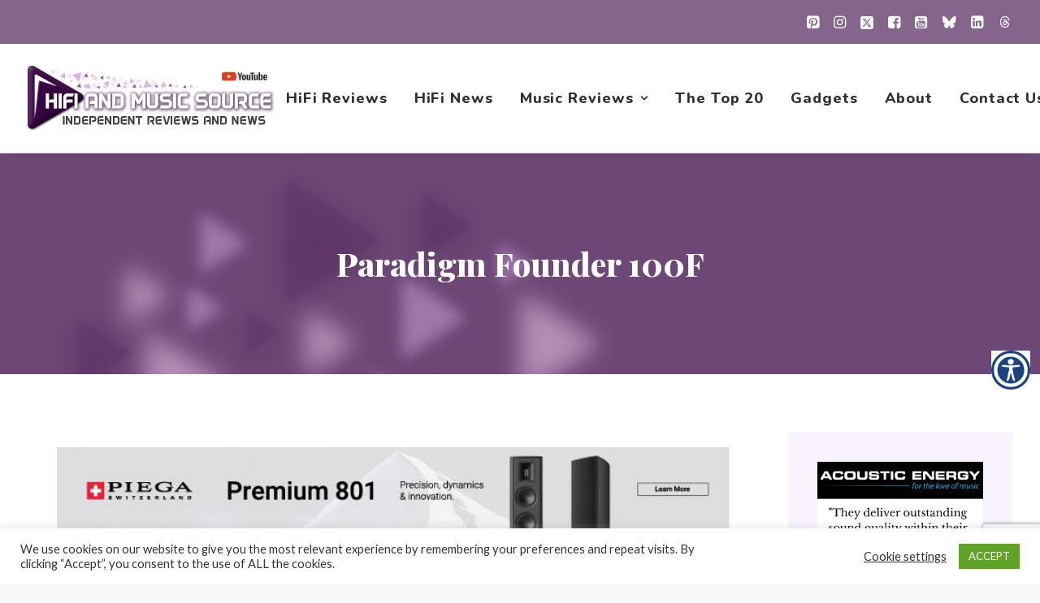

--- FILE ---
content_type: text/html; charset=UTF-8
request_url: https://hifiandmusicsource.com/tag/paradigm-founder-100f/
body_size: 21786
content:
<!DOCTYPE html>
<html class="no-touch" lang="en-GB" xmlns="http://www.w3.org/1999/xhtml">
<head>
<meta http-equiv="Content-Type" content="text/html; charset=UTF-8">
<meta name="viewport" content="width=device-width, initial-scale=1">
<link rel="profile" href="http://gmpg.org/xfn/11">
<link rel="pingback" href="https://hifiandmusicsource.com/xmlrpc.php">
<link href="https://fonts.googleapis.com" rel="preconnect" crossorigin><link href="https://fonts.gstatic.com" rel="preconnect" crossorigin><meta name='robots' content='index, follow, max-image-preview:large, max-snippet:-1, max-video-preview:-1' />
	<style>img:is([sizes="auto" i], [sizes^="auto," i]) { contain-intrinsic-size: 3000px 1500px }</style>
	
	<!-- This site is optimized with the Yoast SEO plugin v26.2 - https://yoast.com/wordpress/plugins/seo/ -->
	<title>Paradigm Founder 100F Archives - HiFi and Music Source</title>
	<link rel="canonical" href="https://hifiandmusicsource.com/tag/paradigm-founder-100f/" />
	<meta property="og:locale" content="en_GB" />
	<meta property="og:type" content="article" />
	<meta property="og:title" content="Paradigm Founder 100F Archives - HiFi and Music Source" />
	<meta property="og:url" content="https://hifiandmusicsource.com/tag/paradigm-founder-100f/" />
	<meta property="og:site_name" content="HiFi and Music Source" />
	<meta name="twitter:card" content="summary_large_image" />
	<meta name="twitter:site" content="@hifiandmusicso1" />
	<script type="application/ld+json" class="yoast-schema-graph">{"@context":"https://schema.org","@graph":[{"@type":"CollectionPage","@id":"https://hifiandmusicsource.com/tag/paradigm-founder-100f/","url":"https://hifiandmusicsource.com/tag/paradigm-founder-100f/","name":"Paradigm Founder 100F Archives - HiFi and Music Source","isPartOf":{"@id":"https://hifiandmusicsource.com/#website"},"primaryImageOfPage":{"@id":"https://hifiandmusicsource.com/tag/paradigm-founder-100f/#primaryimage"},"image":{"@id":"https://hifiandmusicsource.com/tag/paradigm-founder-100f/#primaryimage"},"thumbnailUrl":"https://hifiandmusicsource.com/wp-content/uploads/2021/10/october-21.png","breadcrumb":{"@id":"https://hifiandmusicsource.com/tag/paradigm-founder-100f/#breadcrumb"},"inLanguage":"en-GB"},{"@type":"ImageObject","inLanguage":"en-GB","@id":"https://hifiandmusicsource.com/tag/paradigm-founder-100f/#primaryimage","url":"https://hifiandmusicsource.com/wp-content/uploads/2021/10/october-21.png","contentUrl":"https://hifiandmusicsource.com/wp-content/uploads/2021/10/october-21.png","width":1273,"height":946,"caption":"Newsletter #9 - October 2021"},{"@type":"BreadcrumbList","@id":"https://hifiandmusicsource.com/tag/paradigm-founder-100f/#breadcrumb","itemListElement":[{"@type":"ListItem","position":1,"name":"Home","item":"https://hifiandmusicsource.com/"},{"@type":"ListItem","position":2,"name":"Paradigm Founder 100F"}]},{"@type":"WebSite","@id":"https://hifiandmusicsource.com/#website","url":"https://hifiandmusicsource.com/","name":"HiFi and Music Source","description":"HiFi and Music Reviews, HiFi News","publisher":{"@id":"https://hifiandmusicsource.com/#organization"},"potentialAction":[{"@type":"SearchAction","target":{"@type":"EntryPoint","urlTemplate":"https://hifiandmusicsource.com/?s={search_term_string}"},"query-input":{"@type":"PropertyValueSpecification","valueRequired":true,"valueName":"search_term_string"}}],"inLanguage":"en-GB"},{"@type":"Organization","@id":"https://hifiandmusicsource.com/#organization","name":"HiFiandMusicSource.com","url":"https://hifiandmusicsource.com/","logo":{"@type":"ImageObject","inLanguage":"en-GB","@id":"https://hifiandmusicsource.com/#/schema/logo/image/","url":"https://hifiandmusicsource.com/wp-content/uploads/2021/04/hms_logo_new.jpg","contentUrl":"https://hifiandmusicsource.com/wp-content/uploads/2021/04/hms_logo_new.jpg","width":606,"height":160,"caption":"HiFiandMusicSource.com"},"image":{"@id":"https://hifiandmusicsource.com/#/schema/logo/image/"},"sameAs":["https://www.facebook.com/hifiandmusicsource","https://x.com/hifiandmusicso1","https://www.instagram.com/hifiandmusicsource/"]}]}</script>
	<!-- / Yoast SEO plugin. -->


<link rel='dns-prefetch' href='//www.googletagmanager.com' />
<link rel='dns-prefetch' href='//fonts.googleapis.com' />
<link rel="alternate" type="application/rss+xml" title="HiFi and Music Source &raquo; Feed" href="https://hifiandmusicsource.com/feed/" />
<link rel="alternate" type="application/rss+xml" title="HiFi and Music Source &raquo; Comments Feed" href="https://hifiandmusicsource.com/comments/feed/" />
<link rel="alternate" type="application/rss+xml" title="HiFi and Music Source &raquo; Paradigm Founder 100F Tag Feed" href="https://hifiandmusicsource.com/tag/paradigm-founder-100f/feed/" />
<link rel='stylesheet' id='customify-font-stylesheet-0-css' href='https://fonts.googleapis.com/css2?family=Playfair%20Display:ital,wght@0,400;0,500;0,600;0,700;0,800;0,900;1,400;1,500;1,600;1,700;1,800;1,900&#038;family=Lato:ital,wght@0,100;0,300;0,400;0,700;0,900;1,100;1,300;1,400;1,700;1,900&#038;display=swap' type='text/css' media='all' />
<link rel='stylesheet' id='wp-block-library-css' href='https://hifiandmusicsource.com/wp-includes/css/dist/block-library/style.min.css?ver=6.8.3' type='text/css' media='all' />
<style id='classic-theme-styles-inline-css' type='text/css'>
/*! This file is auto-generated */
.wp-block-button__link{color:#fff;background-color:#32373c;border-radius:9999px;box-shadow:none;text-decoration:none;padding:calc(.667em + 2px) calc(1.333em + 2px);font-size:1.125em}.wp-block-file__button{background:#32373c;color:#fff;text-decoration:none}
</style>
<style id='global-styles-inline-css' type='text/css'>
:root{--wp--preset--aspect-ratio--square: 1;--wp--preset--aspect-ratio--4-3: 4/3;--wp--preset--aspect-ratio--3-4: 3/4;--wp--preset--aspect-ratio--3-2: 3/2;--wp--preset--aspect-ratio--2-3: 2/3;--wp--preset--aspect-ratio--16-9: 16/9;--wp--preset--aspect-ratio--9-16: 9/16;--wp--preset--color--black: #000000;--wp--preset--color--cyan-bluish-gray: #abb8c3;--wp--preset--color--white: #ffffff;--wp--preset--color--pale-pink: #f78da7;--wp--preset--color--vivid-red: #cf2e2e;--wp--preset--color--luminous-vivid-orange: #ff6900;--wp--preset--color--luminous-vivid-amber: #fcb900;--wp--preset--color--light-green-cyan: #7bdcb5;--wp--preset--color--vivid-green-cyan: #00d084;--wp--preset--color--pale-cyan-blue: #8ed1fc;--wp--preset--color--vivid-cyan-blue: #0693e3;--wp--preset--color--vivid-purple: #9b51e0;--wp--preset--gradient--vivid-cyan-blue-to-vivid-purple: linear-gradient(135deg,rgba(6,147,227,1) 0%,rgb(155,81,224) 100%);--wp--preset--gradient--light-green-cyan-to-vivid-green-cyan: linear-gradient(135deg,rgb(122,220,180) 0%,rgb(0,208,130) 100%);--wp--preset--gradient--luminous-vivid-amber-to-luminous-vivid-orange: linear-gradient(135deg,rgba(252,185,0,1) 0%,rgba(255,105,0,1) 100%);--wp--preset--gradient--luminous-vivid-orange-to-vivid-red: linear-gradient(135deg,rgba(255,105,0,1) 0%,rgb(207,46,46) 100%);--wp--preset--gradient--very-light-gray-to-cyan-bluish-gray: linear-gradient(135deg,rgb(238,238,238) 0%,rgb(169,184,195) 100%);--wp--preset--gradient--cool-to-warm-spectrum: linear-gradient(135deg,rgb(74,234,220) 0%,rgb(151,120,209) 20%,rgb(207,42,186) 40%,rgb(238,44,130) 60%,rgb(251,105,98) 80%,rgb(254,248,76) 100%);--wp--preset--gradient--blush-light-purple: linear-gradient(135deg,rgb(255,206,236) 0%,rgb(152,150,240) 100%);--wp--preset--gradient--blush-bordeaux: linear-gradient(135deg,rgb(254,205,165) 0%,rgb(254,45,45) 50%,rgb(107,0,62) 100%);--wp--preset--gradient--luminous-dusk: linear-gradient(135deg,rgb(255,203,112) 0%,rgb(199,81,192) 50%,rgb(65,88,208) 100%);--wp--preset--gradient--pale-ocean: linear-gradient(135deg,rgb(255,245,203) 0%,rgb(182,227,212) 50%,rgb(51,167,181) 100%);--wp--preset--gradient--electric-grass: linear-gradient(135deg,rgb(202,248,128) 0%,rgb(113,206,126) 100%);--wp--preset--gradient--midnight: linear-gradient(135deg,rgb(2,3,129) 0%,rgb(40,116,252) 100%);--wp--preset--font-size--small: 13px;--wp--preset--font-size--medium: 20px;--wp--preset--font-size--large: 36px;--wp--preset--font-size--x-large: 42px;--wp--preset--spacing--20: 0.44rem;--wp--preset--spacing--30: 0.67rem;--wp--preset--spacing--40: 1rem;--wp--preset--spacing--50: 1.5rem;--wp--preset--spacing--60: 2.25rem;--wp--preset--spacing--70: 3.38rem;--wp--preset--spacing--80: 5.06rem;--wp--preset--shadow--natural: 6px 6px 9px rgba(0, 0, 0, 0.2);--wp--preset--shadow--deep: 12px 12px 50px rgba(0, 0, 0, 0.4);--wp--preset--shadow--sharp: 6px 6px 0px rgba(0, 0, 0, 0.2);--wp--preset--shadow--outlined: 6px 6px 0px -3px rgba(255, 255, 255, 1), 6px 6px rgba(0, 0, 0, 1);--wp--preset--shadow--crisp: 6px 6px 0px rgba(0, 0, 0, 1);}:where(.is-layout-flex){gap: 0.5em;}:where(.is-layout-grid){gap: 0.5em;}body .is-layout-flex{display: flex;}.is-layout-flex{flex-wrap: wrap;align-items: center;}.is-layout-flex > :is(*, div){margin: 0;}body .is-layout-grid{display: grid;}.is-layout-grid > :is(*, div){margin: 0;}:where(.wp-block-columns.is-layout-flex){gap: 2em;}:where(.wp-block-columns.is-layout-grid){gap: 2em;}:where(.wp-block-post-template.is-layout-flex){gap: 1.25em;}:where(.wp-block-post-template.is-layout-grid){gap: 1.25em;}.has-black-color{color: var(--wp--preset--color--black) !important;}.has-cyan-bluish-gray-color{color: var(--wp--preset--color--cyan-bluish-gray) !important;}.has-white-color{color: var(--wp--preset--color--white) !important;}.has-pale-pink-color{color: var(--wp--preset--color--pale-pink) !important;}.has-vivid-red-color{color: var(--wp--preset--color--vivid-red) !important;}.has-luminous-vivid-orange-color{color: var(--wp--preset--color--luminous-vivid-orange) !important;}.has-luminous-vivid-amber-color{color: var(--wp--preset--color--luminous-vivid-amber) !important;}.has-light-green-cyan-color{color: var(--wp--preset--color--light-green-cyan) !important;}.has-vivid-green-cyan-color{color: var(--wp--preset--color--vivid-green-cyan) !important;}.has-pale-cyan-blue-color{color: var(--wp--preset--color--pale-cyan-blue) !important;}.has-vivid-cyan-blue-color{color: var(--wp--preset--color--vivid-cyan-blue) !important;}.has-vivid-purple-color{color: var(--wp--preset--color--vivid-purple) !important;}.has-black-background-color{background-color: var(--wp--preset--color--black) !important;}.has-cyan-bluish-gray-background-color{background-color: var(--wp--preset--color--cyan-bluish-gray) !important;}.has-white-background-color{background-color: var(--wp--preset--color--white) !important;}.has-pale-pink-background-color{background-color: var(--wp--preset--color--pale-pink) !important;}.has-vivid-red-background-color{background-color: var(--wp--preset--color--vivid-red) !important;}.has-luminous-vivid-orange-background-color{background-color: var(--wp--preset--color--luminous-vivid-orange) !important;}.has-luminous-vivid-amber-background-color{background-color: var(--wp--preset--color--luminous-vivid-amber) !important;}.has-light-green-cyan-background-color{background-color: var(--wp--preset--color--light-green-cyan) !important;}.has-vivid-green-cyan-background-color{background-color: var(--wp--preset--color--vivid-green-cyan) !important;}.has-pale-cyan-blue-background-color{background-color: var(--wp--preset--color--pale-cyan-blue) !important;}.has-vivid-cyan-blue-background-color{background-color: var(--wp--preset--color--vivid-cyan-blue) !important;}.has-vivid-purple-background-color{background-color: var(--wp--preset--color--vivid-purple) !important;}.has-black-border-color{border-color: var(--wp--preset--color--black) !important;}.has-cyan-bluish-gray-border-color{border-color: var(--wp--preset--color--cyan-bluish-gray) !important;}.has-white-border-color{border-color: var(--wp--preset--color--white) !important;}.has-pale-pink-border-color{border-color: var(--wp--preset--color--pale-pink) !important;}.has-vivid-red-border-color{border-color: var(--wp--preset--color--vivid-red) !important;}.has-luminous-vivid-orange-border-color{border-color: var(--wp--preset--color--luminous-vivid-orange) !important;}.has-luminous-vivid-amber-border-color{border-color: var(--wp--preset--color--luminous-vivid-amber) !important;}.has-light-green-cyan-border-color{border-color: var(--wp--preset--color--light-green-cyan) !important;}.has-vivid-green-cyan-border-color{border-color: var(--wp--preset--color--vivid-green-cyan) !important;}.has-pale-cyan-blue-border-color{border-color: var(--wp--preset--color--pale-cyan-blue) !important;}.has-vivid-cyan-blue-border-color{border-color: var(--wp--preset--color--vivid-cyan-blue) !important;}.has-vivid-purple-border-color{border-color: var(--wp--preset--color--vivid-purple) !important;}.has-vivid-cyan-blue-to-vivid-purple-gradient-background{background: var(--wp--preset--gradient--vivid-cyan-blue-to-vivid-purple) !important;}.has-light-green-cyan-to-vivid-green-cyan-gradient-background{background: var(--wp--preset--gradient--light-green-cyan-to-vivid-green-cyan) !important;}.has-luminous-vivid-amber-to-luminous-vivid-orange-gradient-background{background: var(--wp--preset--gradient--luminous-vivid-amber-to-luminous-vivid-orange) !important;}.has-luminous-vivid-orange-to-vivid-red-gradient-background{background: var(--wp--preset--gradient--luminous-vivid-orange-to-vivid-red) !important;}.has-very-light-gray-to-cyan-bluish-gray-gradient-background{background: var(--wp--preset--gradient--very-light-gray-to-cyan-bluish-gray) !important;}.has-cool-to-warm-spectrum-gradient-background{background: var(--wp--preset--gradient--cool-to-warm-spectrum) !important;}.has-blush-light-purple-gradient-background{background: var(--wp--preset--gradient--blush-light-purple) !important;}.has-blush-bordeaux-gradient-background{background: var(--wp--preset--gradient--blush-bordeaux) !important;}.has-luminous-dusk-gradient-background{background: var(--wp--preset--gradient--luminous-dusk) !important;}.has-pale-ocean-gradient-background{background: var(--wp--preset--gradient--pale-ocean) !important;}.has-electric-grass-gradient-background{background: var(--wp--preset--gradient--electric-grass) !important;}.has-midnight-gradient-background{background: var(--wp--preset--gradient--midnight) !important;}.has-small-font-size{font-size: var(--wp--preset--font-size--small) !important;}.has-medium-font-size{font-size: var(--wp--preset--font-size--medium) !important;}.has-large-font-size{font-size: var(--wp--preset--font-size--large) !important;}.has-x-large-font-size{font-size: var(--wp--preset--font-size--x-large) !important;}
:where(.wp-block-post-template.is-layout-flex){gap: 1.25em;}:where(.wp-block-post-template.is-layout-grid){gap: 1.25em;}
:where(.wp-block-columns.is-layout-flex){gap: 2em;}:where(.wp-block-columns.is-layout-grid){gap: 2em;}
:root :where(.wp-block-pullquote){font-size: 1.5em;line-height: 1.6;}
</style>
<link rel='stylesheet' id='contact-form-7-css' href='https://hifiandmusicsource.com/wp-content/plugins/contact-form-7/includes/css/styles.css?ver=6.1.2' type='text/css' media='all' />
<link rel='stylesheet' id='cookie-law-info-css' href='https://hifiandmusicsource.com/wp-content/plugins/cookie-law-info/legacy/public/css/cookie-law-info-public.css?ver=3.3.6' type='text/css' media='all' />
<link rel='stylesheet' id='cookie-law-info-gdpr-css' href='https://hifiandmusicsource.com/wp-content/plugins/cookie-law-info/legacy/public/css/cookie-law-info-gdpr.css?ver=3.3.6' type='text/css' media='all' />
<link rel='stylesheet' id='pixlikes-plugin-styles-css' href='https://hifiandmusicsource.com/wp-content/plugins/pixlikes/css/public.css?ver=1.0.0' type='text/css' media='all' />
<style id='pixlikes-plugin-styles-inline-css' type='text/css'>
.animate i:after {-webkit-transition: all 1000ms;-moz-transition: all 1000ms;-o-transition: all 1000ms;transition: all 1000ms; }
</style>
<link rel='stylesheet' id='pld-font-awesome-css' href='https://hifiandmusicsource.com/wp-content/plugins/posts-like-dislike/css/fontawesome/css/all.min.css?ver=1.1.6' type='text/css' media='all' />
<link rel='stylesheet' id='pld-frontend-css' href='https://hifiandmusicsource.com/wp-content/plugins/posts-like-dislike/css/pld-frontend.css?ver=1.1.6' type='text/css' media='all' />
<link rel='stylesheet' id='uncodefont-google-css' href='//fonts.googleapis.com/css?family=Archivo+Black%3Aregular%7CRoboto%3A100%2C100italic%2C300%2C300italic%2Cregular%2Citalic%2C500%2C500italic%2C700%2C700italic%2C900%2C900italic%7CPlayfair+Display%3Aregular%2C500%2C600%2C700%2C800%2C900%2Citalic%2C500italic%2C600italic%2C700italic%2C800italic%2C900italic%7CBebas+Neue%3Aregular%7CNunito%3A200%2C300%2Cregular%2C500%2C600%2C700%2C800%2C900%2C200italic%2C300italic%2Citalic%2C500italic%2C600italic%2C700italic%2C800italic%2C900italic&#038;subset=latin%2Clatin-ext%2Ccyrillic%2Ccyrillic-ext%2Cgreek%2Cgreek-ext%2Cvietnamese&#038;ver=2.9.4.4' type='text/css' media='all' />
<link rel='stylesheet' id='uncode-privacy-css' href='https://hifiandmusicsource.com/wp-content/plugins/uncode-privacy/assets/css/uncode-privacy-public.css?ver=2.2.7' type='text/css' media='all' />
<link rel='stylesheet' id='wpah-front-styles-css' href='https://hifiandmusicsource.com/wp-content/plugins/wp-accessibility-helper/assets/css/wp-accessibility-helper.min.css?ver=0.5.9.4' type='text/css' media='all' />
<link rel='stylesheet' id='uncode-style-css' href='https://hifiandmusicsource.com/wp-content/themes/uncode/library/css/style.css?ver=2.9.4.5' type='text/css' media='all' />
<style id='uncode-style-inline-css' type='text/css'>

@media (max-width: 959px) { .navbar-brand > * { height: 60px !important;}}
@media (min-width: 960px) { .limit-width { max-width: 1200px; margin: auto;}}
#changer-back-color { transition: background-color 1000ms cubic-bezier(0.25, 1, 0.5, 1) !important; } #changer-back-color > div { transition: opacity 1000ms cubic-bezier(0.25, 1, 0.5, 1) !important; } body.bg-changer-init.disable-hover .main-wrapper .style-light,  body.bg-changer-init.disable-hover .main-wrapper .style-light h1,  body.bg-changer-init.disable-hover .main-wrapper .style-light h2, body.bg-changer-init.disable-hover .main-wrapper .style-light h3, body.bg-changer-init.disable-hover .main-wrapper .style-light h4, body.bg-changer-init.disable-hover .main-wrapper .style-light h5, body.bg-changer-init.disable-hover .main-wrapper .style-light h6, body.bg-changer-init.disable-hover .main-wrapper .style-light a, body.bg-changer-init.disable-hover .main-wrapper .style-dark, body.bg-changer-init.disable-hover .main-wrapper .style-dark h1, body.bg-changer-init.disable-hover .main-wrapper .style-dark h2, body.bg-changer-init.disable-hover .main-wrapper .style-dark h3, body.bg-changer-init.disable-hover .main-wrapper .style-dark h4, body.bg-changer-init.disable-hover .main-wrapper .style-dark h5, body.bg-changer-init.disable-hover .main-wrapper .style-dark h6, body.bg-changer-init.disable-hover .main-wrapper .style-dark a { transition: color 1000ms cubic-bezier(0.25, 1, 0.5, 1) !important; }
</style>
<link rel='stylesheet' id='uncode-icons-css' href='https://hifiandmusicsource.com/wp-content/themes/uncode/library/css/uncode-icons.css?ver=2.9.4.5' type='text/css' media='all' />
<link rel='stylesheet' id='uncode-custom-style-css' href='https://hifiandmusicsource.com/wp-content/themes/uncode/library/css/style-custom.css?ver=2.9.4.5' type='text/css' media='all' />
<style id='uncode-custom-style-inline-css' type='text/css'>
.mailchimpform .name, .mailchimpform .email, .mailchimpform .g-recaptcha {display:none !important; }.mailchimpform input[type="text"], .mailchimpform input[type="email"] {width:100% !important;background-color:#ffffff !important;}.mailchimpform input[type="text"]::placeholder, .mailchimpform input[type="email"]::placeholder {color:black !important;opacity:1; }.fa.fa-angle-up.fa-stack.btn-default.btn-hover-nobg {border-radius:50% !important;font-size:24px !important;}.mailchimpform .widget-title, .mailchimpform p, .mailchimpform input {margin:0px !important;}.mailchimpform input[type="submit"] {margin-top:20px !important;background-color:#562a5f !important;}.mailchimpform input[type="submit"]:hover {margin-top:20px !important;background-color:#000000 !important;}.footerMenu .sub-menu {padding:0px !important;margin:0px !important;}.banner_image {text-align:center;}html body #wp_access_helper_container button.aicon_link {top:auto !important;right:0px !important;left:-60px !important;bottom:240px !important;}.thePostCarousel .owl-carousel {min-height:120px !important;}.post-footer.post-footer-light {background-color:#f8f3ff !important;border-radius:10px !important;margin-top:40px !important;}.contactPageForm input, .contactPageForm textarea {background-color:white !important;width:100% !important;color:black !important;}.contactPageForm input[type="submit"] {margin-top:20px !important;background-color:#562a5f !important;width:auto !important;color:white !important;}.contactPageForm a {color:white !important;}.contactPageForm input[type="submit"]:hover {margin-top:20px !important;background-color:#000000 !important;}.un-sidebar-layout img.size-full {width:100% !important;}.col-12.hand-span-4 {float:left;margin-right:40px;border:1px solid black !important;padding:20px;margin-top:20px;border-radius:10px;}.col-12.hand-span-4 p {margin-top:0px;}.topBar {display:none !important;}body .row-container .post-content .t-entry .t-entry-meta .t-entry-category.t-entry-tax .style-accent-bg.tmb-term-evidence.font-ui {color:white !important;}.t-entry .t-entry-meta .t-entry-category.t-entry-tax .style-accent-bg.tmb-term-evidence.font-ui.cursor-init {color:white !important;}p a {font-weight:bold !important;}.pld-like-dislike-trigger .fas {font-size:50px !important;}.owl-carousel,.owl-carousel .owl-item{-webkit-tap-highlight-color:transparent;position:relative}.owl-carousel{display:none;width:100%;z-index:1}.owl-carousel .owl-stage{position:relative;-ms-touch-action:pan-Y;touch-action:manipulation;-moz-backface-visibility:hidden}.owl-carousel .owl-stage:after{content:".";display:block;clear:both;visibility:hidden;line-height:0;height:0}.owl-carousel .owl-stage-outer{position:relative;overflow:hidden;-webkit-transform:translate3d(0,0,0)}.owl-carousel .owl-item,.owl-carousel .owl-wrapper{-webkit-backface-visibility:hidden;-moz-backface-visibility:hidden;-ms-backface-visibility:hidden;-webkit-transform:translate3d(0,0,0);-moz-transform:translate3d(0,0,0);-ms-transform:translate3d(0,0,0)}.owl-carousel .owl-item{min-height:1px;float:left;-webkit-backface-visibility:hidden;-webkit-touch-callout:none}.owl-carousel .owl-item img{display:block;width:100%}.owl-carousel .owl-dots.disabled,.owl-carousel .owl-nav.disabled{display:none}.no-js .owl-carousel,.owl-carousel.owl-loaded{display:block}.owl-carousel .owl-dot,.owl-carousel .owl-nav .owl-next,.owl-carousel .owl-nav .owl-prev{cursor:pointer;-webkit-user-select:none;-khtml-user-select:none;-moz-user-select:none;-ms-user-select:none;user-select:none}.owl-carousel .owl-nav button.owl-next,.owl-carousel .owl-nav button.owl-prev,.owl-carousel button.owl-dot{background:0 0;color:inherit;border:none;padding:0!important;font:inherit}.owl-carousel.owl-loading{opacity:0;display:block}.owl-carousel.owl-hidden{opacity:0}.owl-carousel.owl-refresh .owl-item{visibility:hidden}.owl-carousel.owl-drag .owl-item{-ms-touch-action:pan-y;touch-action:pan-y;-webkit-user-select:none;-moz-user-select:none;-ms-user-select:none;user-select:none}.owl-carousel.owl-grab{cursor:move;cursor:grab}.owl-carousel.owl-rtl{direction:rtl}.owl-carousel.owl-rtl .owl-item{float:right}.owl-carousel .animated{animation-duration:1s;animation-fill-mode:both}.owl-carousel .owl-animated-in{z-index:0}.owl-carousel .owl-animated-out{z-index:1}.owl-carousel .fadeOut{animation-name:fadeOut}@keyframes fadeOut{0%{opacity:1}100%{opacity:0}}.owl-height{transition:height .5s ease-in-out}.owl-carousel .owl-item .owl-lazy{opacity:0;transition:opacity .4s ease}.owl-carousel .owl-item .owl-lazy:not([src]),.owl-carousel .owl-item .owl-lazy[src^=""]{max-height:0}.owl-carousel .owl-item img.owl-lazy{transform-style:preserve-3d}.owl-carousel .owl-video-wrapper{position:relative;height:100%;background:#000}.owl-carousel .owl-video-play-icon{position:absolute;height:80px;width:80px;left:50%;top:50%;margin-left:-40px;margin-top:-40px;background:url(owl.video.play.png) no-repeat;cursor:pointer;z-index:1;-webkit-backface-visibility:hidden;transition:transform .1s ease}.owl-carousel .owl-video-play-icon:hover{-ms-transform:scale(1.3,1.3);transform:scale(1.3,1.3)}.owl-carousel .owl-video-playing .owl-video-play-icon,.owl-carousel .owl-video-playing .owl-video-tn{display:none}.owl-carousel .owl-video-tn{opacity:0;height:100%;background-position:center center;background-repeat:no-repeat;background-size:contain;transition:opacity .4s ease}.owl-carousel .owl-video-frame{position:relative;z-index:1;height:100%;width:100%}
</style>
<link rel='stylesheet' id='child-style-css' href='https://hifiandmusicsource.com/wp-content/themes/uncode-child/style.css' type='text/css' media='all' />
<script type="text/javascript" src="https://hifiandmusicsource.com/wp-includes/js/jquery/jquery.min.js?ver=3.7.1" id="jquery-core-js"></script>
<script type="text/javascript" src="https://hifiandmusicsource.com/wp-includes/js/jquery/jquery-migrate.min.js?ver=3.4.1" id="jquery-migrate-js"></script>
<script type="text/javascript" id="cookie-law-info-js-extra">
/* <![CDATA[ */
var Cli_Data = {"nn_cookie_ids":[],"cookielist":[],"non_necessary_cookies":[],"ccpaEnabled":"","ccpaRegionBased":"","ccpaBarEnabled":"","strictlyEnabled":["necessary","obligatoire"],"ccpaType":"gdpr","js_blocking":"1","custom_integration":"","triggerDomRefresh":"","secure_cookies":""};
var cli_cookiebar_settings = {"animate_speed_hide":"500","animate_speed_show":"500","background":"#FFF","border":"#b1a6a6c2","border_on":"","button_1_button_colour":"#61a229","button_1_button_hover":"#4e8221","button_1_link_colour":"#fff","button_1_as_button":"1","button_1_new_win":"","button_2_button_colour":"#333","button_2_button_hover":"#292929","button_2_link_colour":"#444","button_2_as_button":"","button_2_hidebar":"","button_3_button_colour":"#3566bb","button_3_button_hover":"#2a5296","button_3_link_colour":"#fff","button_3_as_button":"1","button_3_new_win":"","button_4_button_colour":"#000","button_4_button_hover":"#000000","button_4_link_colour":"#333333","button_4_as_button":"","button_7_button_colour":"#61a229","button_7_button_hover":"#4e8221","button_7_link_colour":"#fff","button_7_as_button":"1","button_7_new_win":"","font_family":"inherit","header_fix":"","notify_animate_hide":"1","notify_animate_show":"","notify_div_id":"#cookie-law-info-bar","notify_position_horizontal":"right","notify_position_vertical":"bottom","scroll_close":"","scroll_close_reload":"","accept_close_reload":"","reject_close_reload":"","showagain_tab":"","showagain_background":"#fff","showagain_border":"#000","showagain_div_id":"#cookie-law-info-again","showagain_x_position":"100px","text":"#333333","show_once_yn":"","show_once":"10000","logging_on":"","as_popup":"","popup_overlay":"1","bar_heading_text":"","cookie_bar_as":"banner","popup_showagain_position":"bottom-right","widget_position":"left"};
var log_object = {"ajax_url":"https:\/\/hifiandmusicsource.com\/wp-admin\/admin-ajax.php"};
/* ]]> */
</script>
<script type="text/javascript" src="https://hifiandmusicsource.com/wp-content/plugins/cookie-law-info/legacy/public/js/cookie-law-info-public.js?ver=3.3.6" id="cookie-law-info-js"></script>
<script type="text/javascript" id="email-posts-to-subscribers-js-extra">
/* <![CDATA[ */
var elp_data = {"messages":{"elp_name_required":"Please enter name.","elp_email_required":"Please enter email address.","elp_invalid_name":"Name seems invalid.","elp_invalid_email":"Email address seems invalid.","elp_unexpected_error":"Oops.. Unexpected error occurred.","elp_invalid_captcha":"Robot verification failed, please try again.","elp_invalid_key":"Robot verification failed, invalid key.","elp_successfull_single":"You have successfully subscribed.","elp_successfull_double":"You have successfully subscribed. You will receive a confirmation email in few minutes. Please follow the link in it to confirm your subscription. If the email takes more than 15 minutes to appear in your mailbox, please check your spam folder.","elp_email_exist":"Email already exist.","elp_email_squeeze":"You are trying to submit too fast. try again in 1 minute."},"elp_ajax_url":"https:\/\/hifiandmusicsource.com\/wp-admin\/admin-ajax.php"};
/* ]]> */
</script>
<script type="text/javascript" src="https://hifiandmusicsource.com/wp-content/plugins/email-posts-to-subscribers//inc/email-posts-to-subscribers.js?ver=2.2" id="email-posts-to-subscribers-js"></script>
<script type="text/javascript" id="pld-frontend-js-extra">
/* <![CDATA[ */
var pld_js_object = {"admin_ajax_url":"https:\/\/hifiandmusicsource.com\/wp-admin\/admin-ajax.php","admin_ajax_nonce":"2ad2f0875b"};
/* ]]> */
</script>
<script type="text/javascript" src="https://hifiandmusicsource.com/wp-content/plugins/posts-like-dislike/js/pld-frontend.js?ver=1.1.6" id="pld-frontend-js"></script>
<script type="text/javascript" id="uncode-init-js-extra">
/* <![CDATA[ */
var SiteParameters = {"days":"days","hours":"hours","minutes":"minutes","seconds":"seconds","constant_scroll":"on","scroll_speed":"2","parallax_factor":"0.25","loading":"Loading\u2026","slide_name":"slide","slide_footer":"footer","ajax_url":"https:\/\/hifiandmusicsource.com\/wp-admin\/admin-ajax.php","nonce_adaptive_images":"92504dfa5c","nonce_srcset_async":"d4c8f4ba37","enable_debug":"","block_mobile_videos":"","is_frontend_editor":"","main_width":["1200","px"],"mobile_parallax_allowed":"","listen_for_screen_update":"1","wireframes_plugin_active":"1","sticky_elements":"off","resize_quality":"90","register_metadata":"1","bg_changer_time":"1000","update_wc_fragments":"1","optimize_shortpixel_image":"","menu_mobile_offcanvas_gap":"45","custom_cursor_selector":"[href], .trigger-overlay, .owl-next, .owl-prev, .owl-dot, input[type=\"submit\"], input[type=\"checkbox\"], button[type=\"submit\"], a[class^=\"ilightbox\"], .ilightbox-thumbnail, .ilightbox-prev, .ilightbox-next, .overlay-close, .unmodal-close, .qty-inset > span, .share-button li, .uncode-post-titles .tmb.tmb-click-area, .btn-link, .tmb-click-row .t-inside, .lg-outer button, .lg-thumb img, a[data-lbox], .uncode-close-offcanvas-overlay, .uncode-nav-next, .uncode-nav-prev, .uncode-nav-index","mobile_parallax_animation":"","lbox_enhanced":"1","native_media_player":"","vimeoPlayerParams":"?autoplay=0","ajax_filter_key_search":"key","ajax_filter_key_unfilter":"unfilter","index_pagination_disable_scroll":"","index_pagination_scroll_to":"","uncode_wc_popup_cart_qty":"","disable_hover_hack":"","uncode_nocookie":"","menuHideOnClick":"1","smoothScroll":"on","smoothScrollDisableHover":"","smoothScrollQuery":"960","uncode_force_onepage_dots":"","uncode_smooth_scroll_safe":"","uncode_lb_add_galleries":", .gallery","uncode_lb_add_items":", .gallery .gallery-item a","uncode_prev_label":"Previous","uncode_next_label":"Next","uncode_slide_label":"Slide","uncode_share_label":"Share on %","uncode_has_ligatures":"","uncode_is_accessible":"","uncode_carousel_itemSelector":"*:not(.hidden)","dynamic_srcset_active":"1","dynamic_srcset_bg_mobile_breakpoint":"570","dynamic_srcset_bunch_limit":"1","dynamic_srcset_bg_mobile_size":"0","activate_webp":"","force_webp":"","uncode_limit_width":"1200px"};
/* ]]> */
</script>
<script type="text/javascript" src="https://hifiandmusicsource.com/wp-content/themes/uncode/library/js/init.min.js?ver=2.9.4.5" id="uncode-init-js"></script>

<!-- Google tag (gtag.js) snippet added by Site Kit -->
<!-- Google Analytics snippet added by Site Kit -->
<script type="text/javascript" src="https://www.googletagmanager.com/gtag/js?id=G-6VQEW218SH" id="google_gtagjs-js" async></script>
<script type="text/javascript" id="google_gtagjs-js-after">
/* <![CDATA[ */
window.dataLayer = window.dataLayer || [];function gtag(){dataLayer.push(arguments);}
gtag("set","linker",{"domains":["hifiandmusicsource.com"]});
gtag("js", new Date());
gtag("set", "developer_id.dZTNiMT", true);
gtag("config", "G-6VQEW218SH");
/* ]]> */
</script>
<script></script><link rel="https://api.w.org/" href="https://hifiandmusicsource.com/wp-json/" /><link rel="alternate" title="JSON" type="application/json" href="https://hifiandmusicsource.com/wp-json/wp/v2/tags/847" /><link rel="EditURI" type="application/rsd+xml" title="RSD" href="https://hifiandmusicsource.com/xmlrpc.php?rsd" />
<style>.elp_form_message.success { color: #008000;font-weight: bold; } .elp_form_message.error { color: #ff0000; } .elp_form_message.boterror { color: #ff0000; } </style><meta name="generator" content="Site Kit by Google 1.171.0" /><script type='text/javascript' data-cfasync='false'>var _mmunch = {'front': false, 'page': false, 'post': false, 'category': false, 'author': false, 'search': false, 'attachment': false, 'tag': false};_mmunch['tag'] = true;</script><script data-cfasync="false" src="//a.mailmunch.co/app/v1/site.js" id="mailmunch-script" data-plugin="mc_mm" data-mailmunch-site-id="952904" async></script><style></style>
<!-- Google AdSense meta tags added by Site Kit -->
<meta name="google-adsense-platform-account" content="ca-host-pub-2644536267352236">
<meta name="google-adsense-platform-domain" content="sitekit.withgoogle.com">
<!-- End Google AdSense meta tags added by Site Kit -->
<link rel="icon" href="https://hifiandmusicsource.com/wp-content/uploads/2025/01/cropped-hifi-fav-icon-32x32.jpg" sizes="32x32" />
<link rel="icon" href="https://hifiandmusicsource.com/wp-content/uploads/2025/01/cropped-hifi-fav-icon-192x192.jpg" sizes="192x192" />
<link rel="apple-touch-icon" href="https://hifiandmusicsource.com/wp-content/uploads/2025/01/cropped-hifi-fav-icon-180x180.jpg" />
<meta name="msapplication-TileImage" content="https://hifiandmusicsource.com/wp-content/uploads/2025/01/cropped-hifi-fav-icon-270x270.jpg" />
			<style id="customify_output_style">
				a, .entry-meta a { color: #6c6e70; }
.site-title a, h1, h2, h3, h4, h5, h6,
 h1 a, h2 a, h3 a, h4 a, h5 a, h6 a,
 .widget-title,
 a:hover, .entry-meta a:hover { color: #0aa0d9; }
body { color: #2d3033; }
body, .site { background: #ffffff; }

@media screen and (min-width: 1000px) { 

	.site-title { font-size: 24px; }

	.site-content { padding: 18px; }

}
			</style>
			<style id="customify_fonts_output">
	
.site-title a, h1, h2, h3, h4, h5, h6, h1 a, h2 a, h3 a, h4 a, h5 a, h6 a, .widget-title {
font-family: "Playfair Display";
}


html body {
font-family: Lato;
}

</style>
			<noscript><style> .wpb_animate_when_almost_visible { opacity: 1; }</style></noscript></head>
<body class="archive tag tag-paradigm-founder-100f tag-847 wp-theme-uncode wp-child-theme-uncode-child  style-color-lxmt-bg chrome osx wp-accessibility-helper wah_fstype_rem accessibility-location-right group-blog hormenu-position-left megamenu-full-submenu hmenu hmenu-position-right header-full-width main-center-align textual-accent-color menu-sticky-mobile menu-mobile-default mobile-parallax-not-allowed ilb-no-bounce unreg uncode-btn-round qw-body-scroll-disabled menu-sticky-fix no-qty-fx wpb-js-composer js-comp-ver-8.5 vc_responsive" data-border="0">

			<div id="vh_layout_help"></div><div class="body-borders" data-border="0"><div class="top-border body-border-shadow"></div><div class="right-border body-border-shadow"></div><div class="bottom-border body-border-shadow"></div><div class="left-border body-border-shadow"></div><div class="top-border style-light-bg"></div><div class="right-border style-light-bg"></div><div class="bottom-border style-light-bg"></div><div class="left-border style-light-bg"></div></div>	<div class="box-wrapper">
		<div class="box-container">
		<script type="text/javascript" id="initBox">UNCODE.initBox();</script>
		<div class="menu-wrapper menu-shrink menu-sticky menu-sticky-mobile">
													<div class="top-menu navbar menu-secondary menu-dark submenu-dark style-accent-bg top-menu-padding top-menu-enhanced single-h-padding">
																		<div class="row-menu">
																			<div class="row-menu-inner top-menu-cols-1 top-enhanced-split- top-enhanced-right"><div class="topbar-col topbar-col-right"><div class="menu-bloginfo top-enhanced-inner top-enhanced-right">
																							<div class="menu-bloginfo-inner style-dark">
																								<span class="topBar">t</span>
																							</div>
																					</div><ul class="menu-smart menu-mini sm top-enhanced-inner top-enhanced-right" role="menu"><li role="menuitem" class="menu-item-link social-icon social-107783"><a href="https://uk.pinterest.com/3207b7aad80edfed7e4b3f00cc0701/all-articles-on-hfms/" class="social-menu-link" role="button" target="_blank"><i class="fa fa-pinterest-square" role="presentation"></i></a></li><li role="menuitem" class="menu-item-link social-icon social-209308"><a href="https://www.instagram.com/hifiandmusicsource/" class="social-menu-link" role="button" target="_blank"><i class="fa fa-instagram" role="presentation"></i></a></li><li role="menuitem" class="menu-item-link social-icon social-676598"><a href="https://x.com/hifiandmusicso1" class="social-menu-link" role="button" target="_blank"><i class="fa fa-square-x-twitter" role="presentation"></i></a></li><li role="menuitem" class="menu-item-link social-icon social-319554"><a href="https://www.facebook.com/hifiandmusicsource" class="social-menu-link" role="button" target="_blank"><i class="fa fa-facebook-square" role="presentation"></i></a></li><li role="menuitem" class="menu-item-link social-icon social-764959"><a href="https://www.youtube.com/@hifiandmusicsource" class="social-menu-link" role="button" target="_blank"><i class="fa fa-youtube-square" role="presentation"></i></a></li><li role="menuitem" class="menu-item-link social-icon social-252077"><a href="https://bsky.app/profile/hifiandmusicsource.bsky.social" class="social-menu-link" role="button" target="_blank"><i class="fa fa-bluesky-brands-solid" role="presentation"></i></a></li><li role="menuitem" class="menu-item-link social-icon social-152386"><a href=" https://www.linkedin.com/in/simon-wilce-87535113a/" class="social-menu-link" role="button" target="_blank"><i class="fa fa-linkedin-square" role="presentation"></i></a></li><li role="menuitem" class="menu-item-link social-icon social-526496"><a href="https://www.threads.net/@hifiandmusicsource" class="social-menu-link" role="button" target="_blank"><i class="fa fa-threads" role="presentation"></i></a></li></ul></div></div>
																		</div>
																	</div>
													<header id="masthead" class="navbar menu-primary menu-light submenu-light style-light-original single-h-padding menu-with-logo">
														<div class="menu-container style-color-xsdn-bg menu-borders menu-shadows" role="navigation">
															<div class="row-menu">
																<div class="row-menu-inner">
																	<div id="logo-container-mobile" class="col-lg-0 logo-container middle">
																		<div id="main-logo" class="navbar-header style-light">
																			<a href="https://hifiandmusicsource.com/" class="navbar-brand" data-minheight="60" aria-label="HiFi and Music Source"><div class="logo-image main-logo logo-skinnable" data-maxheight="80" style="height: 80px;"><img fetchpriority="high" decoding="async" src="https://hifiandmusicsource.com/wp-content/uploads/2024/12/hms-logo-new-yt-square.png" alt="logo" width="606" height="160" class="img-responsive" /></div></a>
																		</div>
																		<div class="mmb-container"><div class="mobile-additional-icons"></div><div class="mobile-menu-button mobile-menu-button-light lines-button" aria-label="Toggle menu" role="button" tabindex="0"><span class="lines"><span></span></span></div></div>
																	</div>
																	<div class="col-lg-12 main-menu-container middle">
																		<div class="menu-horizontal ">
																			<div class="menu-horizontal-inner">
																				<div class="nav navbar-nav navbar-main navbar-nav-first"><ul id="menu-main-menu" class="menu-primary-inner menu-smart sm" role="menu"><li role="menuitem"  id="menu-item-744" class="menu-item menu-item-type-taxonomy menu-item-object-category menu-item-744 menu-item-link"><a href="https://hifiandmusicsource.com/category/hifi/">HiFi Reviews<i class="fa fa-angle-right fa-dropdown"></i></a></li>
<li role="menuitem"  id="menu-item-748" class="menu-item menu-item-type-taxonomy menu-item-object-category menu-item-748 menu-item-link"><a href="https://hifiandmusicsource.com/category/news/">HiFi News<i class="fa fa-angle-right fa-dropdown"></i></a></li>
<li role="menuitem"  id="menu-item-745" class="menu-item menu-item-type-taxonomy menu-item-object-category menu-item-has-children menu-item-745 dropdown menu-item-link"><a href="https://hifiandmusicsource.com/category/music/" data-toggle="dropdown" class="dropdown-toggle" data-type="title">Music Reviews<i class="fa fa-angle-down fa-dropdown"></i></a>
<ul role="menu" class="drop-menu">
	<li role="menuitem"  id="menu-item-746" class="menu-item menu-item-type-taxonomy menu-item-object-category menu-item-746"><a href="https://hifiandmusicsource.com/category/music/1001-albums/">1001 Albums Project<i class="fa fa-angle-right fa-dropdown"></i></a></li>
	<li role="menuitem"  id="menu-item-747" class="menu-item menu-item-type-taxonomy menu-item-object-category menu-item-747"><a href="https://hifiandmusicsource.com/category/music/new-music/">New Music Reviews<i class="fa fa-angle-right fa-dropdown"></i></a></li>
</ul>
</li>
<li role="menuitem"  id="menu-item-148757" class="menu-item menu-item-type-post_type menu-item-object-page menu-item-148757 menu-item-link"><a href="https://hifiandmusicsource.com/the-top-20-of-hifi-and-music-stuff/">The Top 20<i class="fa fa-angle-right fa-dropdown"></i></a></li>
<li role="menuitem"  id="menu-item-743" class="menu-item menu-item-type-taxonomy menu-item-object-category menu-item-743 menu-item-link"><a href="https://hifiandmusicsource.com/category/gadgets/">Gadgets<i class="fa fa-angle-right fa-dropdown"></i></a></li>
<li role="menuitem"  id="menu-item-741" class="menu-item menu-item-type-post_type menu-item-object-page menu-item-741 menu-item-link"><a href="https://hifiandmusicsource.com/about/">About<i class="fa fa-angle-right fa-dropdown"></i></a></li>
<li role="menuitem"  id="menu-item-740" class="menu-item menu-item-type-post_type menu-item-object-page menu-item-740 menu-item-link"><a href="https://hifiandmusicsource.com/contact/">Contact Us<i class="fa fa-angle-right fa-dropdown"></i></a></li>
</ul></div><div class="uncode-close-offcanvas-mobile lines-button close navbar-mobile-el"><span class="lines"></span></div><div class="nav navbar-nav navbar-nav-last navbar-extra-icons"><ul class="menu-smart sm menu-icons" role="menu"><li role="menuitem" class="menu-item-link search-icon style-light dropdown "><a href="#" class="trigger-overlay search-icon" role="button" data-area="search" data-container="box-container" aria-label="Search">
													<i class="fa fa-search3"></i><span class="desktop-hidden"><span>Search</span></span><i class="fa fa-angle-down fa-dropdown desktop-hidden"></i>
													</a><ul role="menu" class="drop-menu desktop-hidden">
														<li role="menuitem">
															<form class="search" method="get" action="https://hifiandmusicsource.com/">
																<input type="search" class="search-field no-livesearch" placeholder="Search…" value="" name="s" title="Search…" /></form>
														</li>
													</ul></li></ul></div></div>
																		</div>
																	</div>
																</div>
															</div></div>
													</header>
												</div>			<script type="text/javascript" id="fixMenuHeight">UNCODE.fixMenuHeight();</script>
						<div class="main-wrapper">
				<div class="main-container">
					<div class="page-wrapper" role="main">
						<div class="sections-container" id="sections-container">
<div id="page-header"><div class="header-wrapper header-uncode-block">
									<div data-parent="true" class="vc_row style-color-164149-bg row-container" id="row-unique-0"><div class="row-background background-element">
											<div class="background-wrapper">
												<div class="background-inner srcset-bg" style="background-image: url(https://hifiandmusicsource.com/wp-content/uploads/2025/01/banner-back.webp);background-repeat: no-repeat;background-position: left bottom;background-attachment: scroll;background-size: contain;"></div>
												<div class="block-bg-overlay style-accent-bg" style="opacity: 0.5;"></div>
											</div>
										</div><div class="row limit-width row-parent row-header" data-height-ratio="40" data-minheight="200"><div class="wpb_row row-inner"><div class="wpb_column pos-middle pos-center align_center column_parent col-lg-12 single-internal-gutter"><div class="uncol style-light animate_when_almost_visible bottom-t-top"  ><div class="uncoltable"><div class="uncell no-block-padding" ><div class="uncont" ><div class="vc_custom_heading_wrap "><div class="heading-text el-text" ><h1 class="h1 text-color-xsdn-color" ><span>Paradigm Founder 100F</span></h1></div><div class="clear"></div></div></div></div></div></div></div><script id="script-row-unique-0" data-row="script-row-unique-0" type="text/javascript" class="vc_controls">UNCODE.initRow(document.getElementById("row-unique-0"));</script></div></div></div></div></div><script type="text/javascript">UNCODE.initHeader();</script><div class="page-body style-light-bg">
          <div class="post-wrapper">
          	<div class="post-body"><div class="row-container">
        							<div class="row row-parent un-sidebar-layout double-top-padding double-bottom-padding no-bottom-padding">
												<div class="row-inner">
													<div class="col-lg-9">
											<div class="post-content style-light"><div data-parent="true" class="vc_row row-container" id="row-unique-1"><div class="row no-top-padding single-bottom-padding single-h-padding limit-width row-parent"><div class="wpb_row row-inner"><div class="wpb_column pos-top pos-center align_left column_parent col-lg-12 single-internal-gutter"><div class="uncol style-light"  ><div class="uncoltable"><div class="uncell no-block-padding" ><div class="uncont" ><div class="uncode_text_column" ><div class="owl-carousel owl-theme" style=" margin-left: auto; margin-right: auto;"><div><p class="banner_image"><a href="https://www.edifier.com/global/p/bookshelf-speakers/s880db-mkii?utm_source=HiFi+%26+Music+Sources&utm_medium=Leaderboard&utm_campaign=S880DB+MKII" target="_blank"><img decoding="async" src="https://hifiandmusicsource.com/wp-content/uploads/2026/01/Edifier-S880DB-MKII_HiFi-Music-Source-Ads.png" style="vertical-align:bottom;position:relative;left:0;right:0;z-index:1"></a></p></div><div><p class="banner_image"><a href="https://www.henleyaudio.co.uk/brands/piega-loudspeakers/series/premium-gen2/" target="_blank"><img decoding="async" src="https://hifiandmusicsource.com/wp-content/uploads/2025/12/Piega-HFMS-Banner.jpg" style="vertical-align:bottom;position:relative;left:0;right:0;z-index:1"></a></p></div><div><p class="banner_image"><a href="https://www.connected-fidelity.com/" target="_blank"><img decoding="async" src="https://hifiandmusicsource.com/wp-content/uploads/2026/01/CF-728-x-90px-hifi-music-source-3.png" style="vertical-align:bottom;position:relative;left:0;right:0;z-index:1"></a></p></div><div><p class="banner_image"><a href="https://www.atlascables.com/index.html" target="_blank"><img decoding="async" src="https://hifiandmusicsource.com/wp-content/uploads/2021/06/atlas-hfp-2020-hyper-728x90-1.jpg" style="vertical-align:bottom;position:relative;left:0;right:0;z-index:1"></a></p></div></div>
</div></div></div></div></div></div><script id="script-row-unique-1" data-row="script-row-unique-1" type="text/javascript" class="vc_controls">UNCODE.initRow(document.getElementById("row-unique-1"));</script></div></div></div><div data-parent="true" class="vc_row row-container" id="row-unique-2"><div class="row limit-width row-parent"><div class="wpb_row row-inner"><div class="wpb_column pos-top pos-center align_left column_parent col-lg-12 single-internal-gutter"><div class="uncol style-light"  ><div class="uncoltable"><div class="uncell no-block-padding" ><div class="uncont" ><div id="index-147563" class="isotope-system isotope-general-light grid-general-light" >
			
														<div class="isotope-wrapper grid-wrapper single-gutter" >												<div class="isotope-container grid-container isotope-layout style-masonry isotope-infinite grid-infinite isotope-infinite-button grid-infinite-button" data-type="masonry" data-layout="masonry" data-lg="1000" data-md="600" data-sm="480" data-vp-height="">			<div class="tmb atc-typography-inherit tmb-iso-w4 tmb-iso-h4 tmb-light tmb-overlay-text-anim tmb-overlay-anim tmb-content-left tmb-image-anim tmb-bordered  grid-cat-98 tmb-id-33986 tmb-content-under tmb-media-first" ><div class="t-inside style-color-160347-bg animate_when_almost_visible bottom-t-top" ><div class="t-entry-visual"><div class="t-entry-visual-tc"><div class="t-entry-visual-cont"><div class="dummy" style="padding-top: 74.3%;"></div><a role="button" tabindex="-1" href="https://hifiandmusicsource.com/2021/10/newsletter-9-october-2021/" class="pushed" aria-label="Newsletter #9 - October 2021"  target="_self" data-lb-index="0"><div class="t-entry-visual-overlay"><div class="t-entry-visual-overlay-in style-dark-bg" style="opacity: 0.5;"></div></div><img decoding="async" class="srcset-async srcset-auto srcset-on-layout wp-image-33993" src="https://hifiandmusicsource.com/wp-content/uploads/2021/10/october-21.png" width="1273" height="946" alt="Newsletter #9 - October 2021" data-no-bp="" data-bp="720,1032" data-uniqueid="33993-167470" data-guid="https://hifiandmusicsource.com/wp-content/uploads/2021/10/october-21.png" data-path="2021/10/october-21.png" data-width="1273" data-height="946" data-singlew="4" data-singleh="4" data-crop="" loading="lazy" data-srcset="https://hifiandmusicsource.com/wp-content/uploads/2021/10/october-21.png 1273w, https://hifiandmusicsource.com/wp-content/uploads/2021/10/october-21-300x223.png 300w, https://hifiandmusicsource.com/wp-content/uploads/2021/10/october-21-1024x761.png 1024w, https://hifiandmusicsource.com/wp-content/uploads/2021/10/october-21-768x571.png 768w, https://hifiandmusicsource.com/wp-content/uploads/2021/10/october-21-400x297.png 400w, https://hifiandmusicsource.com/wp-content/uploads/2021/10/october-21-uai-720x535.png 720w, https://hifiandmusicsource.com/wp-content/uploads/2021/10/october-21-uai-1032x767.png 1032w" srcset="[data-uri]" /></a></div>
					</div>
				</div><div class="t-entry-text">
									<div class="t-entry-text-tc single-block-padding"><div class="t-entry"><p class="t-entry-meta"><span class="t-entry-category t-entry-tax"><a class="style-accent-bg tmb-term-evidence font-ui" href="https://hifiandmusicsource.com/category/news/">HiFi News</a></span></p><p class="t-entry-meta"><span class="t-entry-date">15 October 2021</span></p><h3 class="t-entry-title h6 title-scale "><a href="https://hifiandmusicsource.com/2021/10/newsletter-9-october-2021/" target="_self">Newsletter #9 &#8211; October 2021</a></h3><p class="t-entry-meta t-entry-author"><a href="https://hifiandmusicsource.com/author/simon-wilce/" class="tmb-avatar-size-sm"><img alt='' src='https://secure.gravatar.com/avatar/fea345f53a764d2aebb667d93f85784494864f7184f198f2afa4aad426789628?s=20&#038;d=mm&#038;r=g' srcset='https://secure.gravatar.com/avatar/fea345f53a764d2aebb667d93f85784494864f7184f198f2afa4aad426789628?s=40&#038;d=mm&#038;r=g 2x' class='avatar avatar-20 photo' height='20' width='20' loading='lazy' decoding='async'/><span class="tmb-username-wrap"><span class="tmb-username-text">by Simon Wilce</span></span></a></p><div class="t-entry-excerpt "><p>Hello and welcome to this Newsletter #9 - October…</p></div></div></div>
							</div></div></div><div class="tmb atc-typography-inherit tmb-iso-w4 tmb-iso-h4 tmb-light tmb-overlay-text-anim tmb-overlay-anim tmb-content-left tmb-image-anim tmb-bordered  grid-cat-98 tmb-id-33378 tmb-content-under tmb-media-first" ><div class="t-inside style-color-160347-bg animate_when_almost_visible bottom-t-top" ><div class="t-entry-visual"><div class="t-entry-visual-tc"><div class="t-entry-visual-cont"><div class="dummy" style="padding-top: 73.5%;"></div><a role="button" tabindex="-1" href="https://hifiandmusicsource.com/2021/09/newsletter-8-september-2021/" class="pushed" target="_self" data-lb-index="1"><div class="t-entry-visual-overlay"><div class="t-entry-visual-overlay-in style-dark-bg" style="opacity: 0.5;"></div></div><img decoding="async" class="srcset-async srcset-auto srcset-on-layout wp-image-33380" src="https://hifiandmusicsource.com/wp-content/uploads/2021/09/hfms8.png" width="1276" height="938" alt="" data-no-bp="" data-bp="720,1032" data-uniqueid="33380-550845" data-guid="https://hifiandmusicsource.com/wp-content/uploads/2021/09/hfms8.png" data-path="2021/09/hfms8.png" data-width="1276" data-height="938" data-singlew="4" data-singleh="4" data-crop="" loading="lazy" data-srcset="https://hifiandmusicsource.com/wp-content/uploads/2021/09/hfms8.png 1276w, https://hifiandmusicsource.com/wp-content/uploads/2021/09/hfms8-300x221.png 300w, https://hifiandmusicsource.com/wp-content/uploads/2021/09/hfms8-1024x753.png 1024w, https://hifiandmusicsource.com/wp-content/uploads/2021/09/hfms8-768x565.png 768w, https://hifiandmusicsource.com/wp-content/uploads/2021/09/hfms8-400x294.png 400w, https://hifiandmusicsource.com/wp-content/uploads/2021/09/hfms8-uai-720x529.png 720w, https://hifiandmusicsource.com/wp-content/uploads/2021/09/hfms8-uai-1032x759.png 1032w" srcset="[data-uri]" /></a></div>
					</div>
				</div><div class="t-entry-text">
									<div class="t-entry-text-tc single-block-padding"><div class="t-entry"><p class="t-entry-meta"><span class="t-entry-category t-entry-tax"><a class="style-accent-bg tmb-term-evidence font-ui" href="https://hifiandmusicsource.com/category/news/">HiFi News</a></span></p><p class="t-entry-meta"><span class="t-entry-date">24 September 2021</span></p><h3 class="t-entry-title h6 title-scale "><a href="https://hifiandmusicsource.com/2021/09/newsletter-8-september-2021/" target="_self">Newsletter #8 &#8211; September 2021</a></h3><p class="t-entry-meta t-entry-author"><a href="https://hifiandmusicsource.com/author/simon-wilce/" class="tmb-avatar-size-sm"><img alt='' src='https://secure.gravatar.com/avatar/fea345f53a764d2aebb667d93f85784494864f7184f198f2afa4aad426789628?s=20&#038;d=mm&#038;r=g' srcset='https://secure.gravatar.com/avatar/fea345f53a764d2aebb667d93f85784494864f7184f198f2afa4aad426789628?s=40&#038;d=mm&#038;r=g 2x' class='avatar avatar-20 photo' height='20' width='20' loading='lazy' decoding='async'/><span class="tmb-username-wrap"><span class="tmb-username-text">by Simon Wilce</span></span></a></p><div class="t-entry-excerpt "><p>Welcome to the September HF&MS Newsletter,…</p></div></div></div>
							</div></div></div><div class="tmb atc-typography-inherit tmb-iso-w4 tmb-iso-h4 tmb-light tmb-overlay-text-anim tmb-overlay-anim tmb-content-left tmb-image-anim tmb-bordered  grid-cat-99 tmb-id-33143 tmb-content-under tmb-media-first" ><div class="t-inside style-color-160347-bg animate_when_almost_visible bottom-t-top" ><div class="t-entry-visual"><div class="t-entry-visual-tc"><div class="t-entry-visual-cont"><div class="dummy" style="padding-top: 71.9%;"></div><a role="button" tabindex="-1" href="https://hifiandmusicsource.com/2021/09/paradigm-founder-100f/" class="pushed" aria-label="Paradigm Founder 100F"  target="_self" data-lb-index="2"><div class="t-entry-visual-overlay"><div class="t-entry-visual-overlay-in style-dark-bg" style="opacity: 0.5;"></div></div><img decoding="async" class="srcset-async srcset-auto srcset-on-layout wp-image-33144" src="https://hifiandmusicsource.com/wp-content/uploads/2021/09/dsc_0016-midrange-rh.jpg" width="1000" height="719" alt="Paradigm Founder 100F" data-no-bp="" data-bp="720,1032" data-uniqueid="33144-176501" data-guid="https://hifiandmusicsource.com/wp-content/uploads/2021/09/dsc_0016-midrange-rh.jpg" data-path="2021/09/dsc_0016-midrange-rh.jpg" data-width="1000" data-height="719" data-singlew="4" data-singleh="4" data-crop="" loading="lazy" data-srcset="https://hifiandmusicsource.com/wp-content/uploads/2021/09/dsc_0016-midrange-rh.jpg 1000w, https://hifiandmusicsource.com/wp-content/uploads/2021/09/dsc_0016-midrange-rh-300x216.jpg 300w, https://hifiandmusicsource.com/wp-content/uploads/2021/09/dsc_0016-midrange-rh-768x552.jpg 768w, https://hifiandmusicsource.com/wp-content/uploads/2021/09/dsc_0016-midrange-rh-400x288.jpg 400w, https://hifiandmusicsource.com/wp-content/uploads/2021/09/dsc_0016-midrange-rh-uai-720x518.jpg 720w" srcset="[data-uri]" /></a></div>
					</div>
				</div><div class="t-entry-text">
									<div class="t-entry-text-tc single-block-padding"><div class="t-entry"><p class="t-entry-meta"><span class="t-entry-category t-entry-tax"><a class="style-accent-bg tmb-term-evidence font-ui" href="https://hifiandmusicsource.com/category/hifi/">HiFi Reviews</a></span></p><p class="t-entry-meta"><span class="t-entry-date">14 September 2021</span></p><h3 class="t-entry-title h6 title-scale "><a href="https://hifiandmusicsource.com/2021/09/paradigm-founder-100f/" target="_self">Paradigm Founder 100F</a></h3><p class="t-entry-meta t-entry-author"><a href="https://hifiandmusicsource.com/author/simon-wilce/" class="tmb-avatar-size-sm"><img alt='' src='https://secure.gravatar.com/avatar/fea345f53a764d2aebb667d93f85784494864f7184f198f2afa4aad426789628?s=20&#038;d=mm&#038;r=g' srcset='https://secure.gravatar.com/avatar/fea345f53a764d2aebb667d93f85784494864f7184f198f2afa4aad426789628?s=40&#038;d=mm&#038;r=g 2x' class='avatar avatar-20 photo' height='20' width='20' loading='lazy' decoding='async'/><span class="tmb-username-wrap"><span class="tmb-username-text">by Simon Wilce</span></span></a></p><div class="t-entry-excerpt "><p>The Founder Series sits in the Paradigm range…</p></div></div></div>
							</div></div></div>		</div>	
	

	</div>			<div class="isotope-footer grid-footer style-light without-bg single-gutter">
					</div>
				</div>
</div></div></div></div></div><script id="script-row-unique-2" data-row="script-row-unique-2" type="text/javascript" class="vc_controls">UNCODE.initRow(document.getElementById("row-unique-2"));</script></div></div></div></div>
										</div>
													<div class="col-lg-3 col-widgets-sidebar ">
														<div class="uncol style-light">
															<div class="uncoltable">
																<div class="uncell style-color-160347-bg single-block-padding double-bottom-padding">
																	<div class="uncont">
																		<aside id="media_image-20" class="widget widget_media_image widget-container collapse-init sidebar-widgets"><a href="https://www.acoustic-energy.co.uk/products/acoustic-energy-300-series/#AE320"><img width="300" height="250" src="https://hifiandmusicsource.com/wp-content/uploads/2026/01/AE320-HiFi-and-Music-Source-300-x-250-1.gif" class="image wp-image-151344  attachment-full size-full" alt="" style="max-width: 100%; height: auto;" decoding="async" /></a></aside><aside id="media_image-15" class="widget widget_media_image widget-container collapse-init sidebar-widgets"><a href="https://hana-cartridges.co.uk/"><img width="300" height="250" src="https://hifiandmusicsource.com/wp-content/uploads/2026/01/HANA-300-x-250px-hifi-music-source-2.png" class="image wp-image-151330  attachment-full size-full" alt="" style="max-width: 100%; height: auto;" decoding="async" /></a></aside><aside id="media_image-18" class="widget widget_media_image widget-container collapse-init sidebar-widgets"><a href="https://www.henleyaudio.co.uk/brands/piega-loudspeakers/series/premium-gen2/"><img width="300" height="250" src="https://hifiandmusicsource.com/wp-content/uploads/2025/12/Piega-HFMS-MREC.jpg" class="image wp-image-151094  attachment-full size-full" alt="" style="max-width: 100%; height: auto;" decoding="async" /></a></aside><aside id="media_image-17" class="widget widget_media_image widget-container collapse-init sidebar-widgets"><a href="https://www.atlascables.com/index.html"><img width="300" height="250" src="https://hifiandmusicsource.com/wp-content/uploads/2024/08/atlas-hfms-mavros-transpose.gif" class="image wp-image-63698  attachment-full size-full" alt="" style="max-width: 100%; height: auto;" decoding="async" /></a></aside><aside id="media_image-12" class="widget widget_media_image widget-container collapse-init sidebar-widgets"><a href="https://www.connected-fidelity.com/six-star-audiophile-distribution-block"><img width="300" height="250" src="https://hifiandmusicsource.com/wp-content/uploads/2026/01/CF-300-x-250px-hifi-music-source-3-1.png" class="image wp-image-151618  attachment-full size-full" alt="Connected Fidelity" style="max-width: 100%; height: auto;" decoding="async" /></a></aside><aside id="media_image-19" class="widget widget_media_image widget-container collapse-init sidebar-widgets"><a href="https://telluriumq.com/"><img width="300" height="250" src="https://hifiandmusicsource.com/wp-content/uploads/2025/04/TQ-300x250-1.gif" class="image wp-image-147478  attachment-full size-full" alt="" style="max-width: 100%; height: auto;" decoding="async" /></a></aside>
		<aside id="recent-posts-2" class="widget widget_recent_entries widget-container collapse-init sidebar-widgets">
		<h3 class="widget-title">Recently Published</h3>
		<ul>
											<li>
					<a href="https://hifiandmusicsource.com/2026/01/atlas-cables-zeno-seraphic-headphone-cable/">Atlas Cables Zeno Seraphic headphone cable</a>
											<span class="post-date">26 January 2026</span>
									</li>
											<li>
					<a href="https://hifiandmusicsource.com/2026/01/158-led-zeppelin-i/">158 &#8211; Led Zeppelin I</a>
											<span class="post-date">21 January 2026</span>
									</li>
											<li>
					<a href="https://hifiandmusicsource.com/2026/01/meze-audio-strada-announced/">Meze Audio STRADA Announced</a>
											<span class="post-date">21 January 2026</span>
									</li>
											<li>
					<a href="https://hifiandmusicsource.com/2026/01/ifi-audio-launches-the-idsd-phantom/">iFi Audio launches the iDSD Phantom</a>
											<span class="post-date">20 January 2026</span>
									</li>
											<li>
					<a href="https://hifiandmusicsource.com/2026/01/dali-kupid/">DALI KUPID</a>
											<span class="post-date">19 January 2026</span>
									</li>
					</ul>

		</aside><aside id="block-6" class="widget widget_block widget-container collapse-init sidebar-widgets">
<div class="wp-block-group"><div class="wp-block-group__inner-container is-layout-flow wp-block-group-is-layout-flow"></div></div>
</aside>
																	</div>
																</div>
															</div>
														</div>
													</div>
													
												</div>
											</div>
										</div></div>
          </div>
        </div>								</div><!-- sections container -->
							</div><!-- page wrapper -->
												<footer id="colophon" class="site-footer" role="contentinfo">
							<div data-parent="true" class="vc_row inverted-device-order style-color-wayh-bg row-container" id="row-unique-3"><div class="row-background background-element">
											<div class="background-wrapper">
												<div class="background-inner srcset-bg" style="background-image: url(https://hifiandmusicsource.com/wp-content/uploads/2025/01/banner-back.webp);background-repeat: no-repeat;background-position: center bottom;background-attachment: scroll;background-size: auto;"></div>
												<div class="block-bg-overlay style-color-wayh-bg" style="opacity: 0.5;"></div>
											</div>
										</div><div class="row triple-top-padding triple-bottom-padding single-h-padding full-width row-parent"><div class="wpb_row row-inner"><div class="wpb_column pos-top pos-center align_left align_center_tablet align_center_mobile column_parent col-lg-4 single-internal-gutter"><div class="uncol style-dark font-175345"  ><div class="uncoltable"><div class="uncell no-block-padding" ><div class="uncont" ><div  class="wpb_widgetised_column wpb_content_element mailchimpform">
		<div class="wpb_wrapper">
			
			<aside id="email-posts-to-subscribers-3" class="widget widget_text elp-widget widget-container collapse-init sidebar-widgets"><h3 class="widget-title">Please subscribe to receive newsletters to your mailbox</h3>		<script src="https://www.google.com/recaptcha/api.js" async defer></script>		<div class="email_posts_subscribers" style="margin-bottom: var(--global--spacing-unit);">
						<form action="#" method="post" class="elp_form" id="elp_form_1769515098">
				<p><span class="name">Name</span><br /><input type="text" name="name" id="name" placeholder="Name" value="" maxlength="50" required/></p>				<p><span class="email">Email</span><br /><input type="email" id="email" name="email" value="" placeholder="Email"  maxlength="225" required/></p>				<div class="g-recaptcha" data-sitekey="6LcGh9gUAAAAAP2mgAaGEuXPD5CPD_D5PnDi2lYy"></div>				<p style="margin-top:20px;">
				<input name="submit" id="elp_form_submit_1769515098" value="Submit" type="submit" />
				</p>
				<span class="elp_form_spinner" id="elp-loading-image" style="display:none;">
					<img decoding="async" src="https://hifiandmusicsource.com/wp-content/plugins/email-posts-to-subscribers/inc/ajax-loader.gif" />
				</span>
				<input name="nonce" id="nonce" value="3756801f73" type="hidden"/>
				<input name="group" id="group" value="" type="hidden"/>
				<input type="text" style="display:none;" id="email_name" name="email_name" value="" type="hidden"/>
			</form>	
			<span class="elp_form_message" id="elp_form_message_1769515098"></span>
		</div>
		<br />
	</aside>
		</div>
	</div>
</div></div></div></div></div><div class="wpb_column pos-top pos-center align_left column_parent col-lg-8 double-internal-gutter"><div class="uncol style-dark"  ><div class="uncoltable"><div class="uncell no-block-padding" ><div class="uncont" ><div class="vc_row row-internal row-container"><div class="row row-child"><div class="wpb_row row-inner"><div class="wpb_column pos-top pos-center align_left column_child col-lg-4 single-internal-gutter"><div class="uncol style-light" ><div class="uncoltable"><div class="uncell no-block-padding" ><div class="uncont" ></div></div></div></div></div><div class="wpb_column pos-top pos-center align_left column_child col-lg-4 half-internal-gutter"><div class="uncol style-dark" ><div class="uncoltable"><div class="uncell no-block-padding" ><div class="uncont" ><div class="vc_custom_heading_wrap "><div class="heading-text el-text" ><h5 class="h5" ><span>Links</span></h5></div><div class="clear"></div></div><div class="vc_wp_custommenu wpb_content_element footerMenu"  data-id="1"><div class="widget widget_nav_menu"><div class="menu-main-menu-container"><ul id="menu-main-menu-1" class="menu"><li class="menu-item menu-item-type-taxonomy menu-item-object-category menu-item-744"><a href="https://hifiandmusicsource.com/category/hifi/">HiFi Reviews</a></li>
<li class="menu-item menu-item-type-taxonomy menu-item-object-category menu-item-748"><a href="https://hifiandmusicsource.com/category/news/">HiFi News</a></li>
<li class="menu-item menu-item-type-taxonomy menu-item-object-category menu-item-has-children menu-item-745"><a href="https://hifiandmusicsource.com/category/music/">Music Reviews</a>
<ul class="sub-menu">
	<li class="menu-item menu-item-type-taxonomy menu-item-object-category menu-item-746"><a href="https://hifiandmusicsource.com/category/music/1001-albums/">1001 Albums Project</a></li>
	<li class="menu-item menu-item-type-taxonomy menu-item-object-category menu-item-747"><a href="https://hifiandmusicsource.com/category/music/new-music/">New Music Reviews</a></li>
</ul>
</li>
<li class="menu-item menu-item-type-post_type menu-item-object-page menu-item-148757"><a href="https://hifiandmusicsource.com/the-top-20-of-hifi-and-music-stuff/">The Top 20</a></li>
<li class="menu-item menu-item-type-taxonomy menu-item-object-category menu-item-743"><a href="https://hifiandmusicsource.com/category/gadgets/">Gadgets</a></li>
<li class="menu-item menu-item-type-post_type menu-item-object-page menu-item-741"><a href="https://hifiandmusicsource.com/about/">About</a></li>
<li class="menu-item menu-item-type-post_type menu-item-object-page menu-item-740"><a href="https://hifiandmusicsource.com/contact/">Contact Us</a></li>
</ul></div></div></div></div></div></div></div></div><div class="wpb_column pos-top pos-center align_left column_child col-lg-4 half-internal-gutter"><div class="uncol style-dark" ><div class="uncoltable"><div class="uncell no-block-padding" ><div class="uncont" ><div class="vc_custom_heading_wrap "><div class="heading-text el-text" ><h5 class="h5" ><span>Legal</span></h5></div><div class="clear"></div></div><div class="vc_wp_custommenu wpb_content_element footerMenu"  data-id="2"><div class="widget widget_nav_menu"><div class="menu-compliance-container"><ul id="menu-compliance" class="menu"><li id="menu-item-6387" class="menu-item menu-item-type-post_type menu-item-object-page menu-item-privacy-policy menu-item-6387"><a rel="privacy-policy" href="https://hifiandmusicsource.com/privacy-policy/">Privacy Policy</a></li>
<li id="menu-item-6388" class="menu-item menu-item-type-post_type menu-item-object-page menu-item-6388"><a href="https://hifiandmusicsource.com/about/">About this Website</a></li>
<li id="menu-item-6391" class="menu-item menu-item-type-post_type menu-item-object-page menu-item-6391"><a href="https://hifiandmusicsource.com/website-guidelines/">Website Guidelines</a></li>
<li id="menu-item-6389" class="menu-item menu-item-type-post_type menu-item-object-page menu-item-6389"><a href="https://hifiandmusicsource.com/contact/">Contact Us</a></li>
</ul></div></div></div></div></div></div></div></div></div></div></div></div></div></div></div></div><script id="script-row-unique-3" data-row="script-row-unique-3" type="text/javascript" class="vc_controls">UNCODE.initRow(document.getElementById("row-unique-3"));</script></div></div></div><div class="row-container style-accent-bg footer-last">
		  					<div class="row row-parent style-dark no-top-padding no-h-padding no-bottom-padding">
									<div class="site-info uncell col-lg-6 pos-middle text-left">&copy; 2026 HiFi and Music Source. All rights reserved</div><!-- site info --><div class="uncell col-lg-6 pos-middle text-right"><div class="social-icon icon-box icon-box-top icon-inline"><a href="https://uk.pinterest.com/3207b7aad80edfed7e4b3f00cc0701/all-articles-on-hfms/" target="_blank"><i class="fa fa-pinterest-square"></i></a></div><div class="social-icon icon-box icon-box-top icon-inline"><a href="https://www.instagram.com/hifiandmusicsource/" target="_blank"><i class="fa fa-instagram"></i></a></div><div class="social-icon icon-box icon-box-top icon-inline"><a href="https://x.com/hifiandmusicso1" target="_blank"><i class="fa fa-square-x-twitter"></i></a></div><div class="social-icon icon-box icon-box-top icon-inline"><a href="https://www.facebook.com/hifiandmusicsource" target="_blank"><i class="fa fa-facebook-square"></i></a></div><div class="social-icon icon-box icon-box-top icon-inline"><a href="https://www.youtube.com/@hifiandmusicsource" target="_blank"><i class="fa fa-youtube-square"></i></a></div><div class="social-icon icon-box icon-box-top icon-inline"><a href="https://bsky.app/profile/hifiandmusicsource.bsky.social" target="_blank"><i class="fa fa-bluesky-brands-solid"></i></a></div><div class="social-icon icon-box icon-box-top icon-inline"><a href="https://www.linkedin.com/in/simon-wilce-87535113a/" target="_blank"><i class="fa fa-linkedin-square"></i></a></div><div class="social-icon icon-box icon-box-top icon-inline"><a href="https://www.threads.net/@hifiandmusicsource" target="_blank"><i class="fa fa-threads"></i></a></div></div>
								</div>
							</div>						</footer>
																	</div><!-- main container -->
				</div><!-- main wrapper -->
							</div><!-- box container -->
					</div><!-- box wrapper -->
		<div class="style-light footer-scroll-top footer-scroll-higher"><a href="#" class="scroll-top" aria-label="Scroll to top"><i class="fa fa-angle-up fa-stack btn-default btn-hover-nobg"></i></a></div>
					<div class="overlay overlay-sequential overlay-full style-dark style-dark-bg overlay-search" data-area="search" data-container="box-container">
				<div class="mmb-container"><div class="menu-close-search mobile-menu-button menu-button-offcanvas mobile-menu-button-dark lines-button overlay-close close" data-area="search" data-container="box-container"><span class="lines"></span></div></div>
				<div class="search-container"><form action="https://hifiandmusicsource.com/" method="get">
	<div class="search-container-inner">
		<label for="s_form_1" aria-label="Search"><input type="search" class="search-field form-fluid no-livesearch" placeholder="Search…" value="" name="s" id="s_form_1">
		<i class="fa fa-search3" role="button" tabindex="0" aria-labelledby="s_form_1"></i></label>

			</div>
</form>
</div>
			</div>
		
	<script type="speculationrules">
{"prefetch":[{"source":"document","where":{"and":[{"href_matches":"\/*"},{"not":{"href_matches":["\/wp-*.php","\/wp-admin\/*","\/wp-content\/uploads\/*","\/wp-content\/*","\/wp-content\/plugins\/*","\/wp-content\/themes\/uncode-child\/*","\/wp-content\/themes\/uncode\/*","\/*\\?(.+)"]}},{"not":{"selector_matches":"a[rel~=\"nofollow\"]"}},{"not":{"selector_matches":".no-prefetch, .no-prefetch a"}}]},"eagerness":"conservative"}]}
</script>
<!--googleoff: all--><div id="cookie-law-info-bar" data-nosnippet="true"><span><div class="cli-bar-container cli-style-v2"><div class="cli-bar-message">We use cookies on our website to give you the most relevant experience by remembering your preferences and repeat visits. By clicking “Accept”, you consent to the use of ALL the cookies.</div><div class="cli-bar-btn_container"><a role='button' class="cli_settings_button" style="margin:0px 10px 0px 5px">Cookie settings</a><a role='button' data-cli_action="accept" id="cookie_action_close_header" class="medium cli-plugin-button cli-plugin-main-button cookie_action_close_header cli_action_button wt-cli-accept-btn">ACCEPT</a></div></div></span></div><div id="cookie-law-info-again" data-nosnippet="true"><span id="cookie_hdr_showagain">Manage consent</span></div><div class="cli-modal" data-nosnippet="true" id="cliSettingsPopup" tabindex="-1" role="dialog" aria-labelledby="cliSettingsPopup" aria-hidden="true">
  <div class="cli-modal-dialog" role="document">
	<div class="cli-modal-content cli-bar-popup">
		  <button type="button" class="cli-modal-close" id="cliModalClose">
			<svg class="" viewBox="0 0 24 24"><path d="M19 6.41l-1.41-1.41-5.59 5.59-5.59-5.59-1.41 1.41 5.59 5.59-5.59 5.59 1.41 1.41 5.59-5.59 5.59 5.59 1.41-1.41-5.59-5.59z"></path><path d="M0 0h24v24h-24z" fill="none"></path></svg>
			<span class="wt-cli-sr-only">Close</span>
		  </button>
		  <div class="cli-modal-body">
			<div class="cli-container-fluid cli-tab-container">
	<div class="cli-row">
		<div class="cli-col-12 cli-align-items-stretch cli-px-0">
			<div class="cli-privacy-overview">
				<h4>Privacy Overview</h4>				<div class="cli-privacy-content">
					<div class="cli-privacy-content-text">This website uses cookies to improve your experience while you navigate through the website. Out of these, the cookies that are categorized as necessary are stored on your browser as they are essential for the working of basic functionalities of the website. We also use third-party cookies that help us analyze and understand how you use this website. These cookies will be stored in your browser only with your consent. You also have the option to opt-out of these cookies. But opting out of some of these cookies may affect your browsing experience.</div>
				</div>
				<a class="cli-privacy-readmore" aria-label="Show more" role="button" data-readmore-text="Show more" data-readless-text="Show less"></a>			</div>
		</div>
		<div class="cli-col-12 cli-align-items-stretch cli-px-0 cli-tab-section-container">
												<div class="cli-tab-section">
						<div class="cli-tab-header">
							<a role="button" tabindex="0" class="cli-nav-link cli-settings-mobile" data-target="necessary" data-toggle="cli-toggle-tab">
								Necessary							</a>
															<div class="wt-cli-necessary-checkbox">
									<input type="checkbox" class="cli-user-preference-checkbox"  id="wt-cli-checkbox-necessary" data-id="checkbox-necessary" checked="checked"  />
									<label class="form-check-label" for="wt-cli-checkbox-necessary">Necessary</label>
								</div>
								<span class="cli-necessary-caption">Always Enabled</span>
													</div>
						<div class="cli-tab-content">
							<div class="cli-tab-pane cli-fade" data-id="necessary">
								<div class="wt-cli-cookie-description">
									Necessary cookies are absolutely essential for the website to function properly. These cookies ensure basic functionalities and security features of the website, anonymously.
<table class="cookielawinfo-row-cat-table cookielawinfo-winter"><thead><tr><th class="cookielawinfo-column-1">Cookie</th><th class="cookielawinfo-column-3">Duration</th><th class="cookielawinfo-column-4">Description</th></tr></thead><tbody><tr class="cookielawinfo-row"><td class="cookielawinfo-column-1">cookielawinfo-checbox-analytics</td><td class="cookielawinfo-column-3">11 months</td><td class="cookielawinfo-column-4">This cookie is set by GDPR Cookie Consent plugin. The cookie is used to store the user consent for the cookies in the category "Analytics".</td></tr><tr class="cookielawinfo-row"><td class="cookielawinfo-column-1">cookielawinfo-checbox-functional</td><td class="cookielawinfo-column-3">11 months</td><td class="cookielawinfo-column-4">The cookie is set by GDPR cookie consent to record the user consent for the cookies in the category "Functional".</td></tr><tr class="cookielawinfo-row"><td class="cookielawinfo-column-1">cookielawinfo-checbox-others</td><td class="cookielawinfo-column-3">11 months</td><td class="cookielawinfo-column-4">This cookie is set by GDPR Cookie Consent plugin. The cookie is used to store the user consent for the cookies in the category "Other.</td></tr><tr class="cookielawinfo-row"><td class="cookielawinfo-column-1">cookielawinfo-checkbox-necessary</td><td class="cookielawinfo-column-3">11 months</td><td class="cookielawinfo-column-4">This cookie is set by GDPR Cookie Consent plugin. The cookies is used to store the user consent for the cookies in the category "Necessary".</td></tr><tr class="cookielawinfo-row"><td class="cookielawinfo-column-1">cookielawinfo-checkbox-performance</td><td class="cookielawinfo-column-3">11 months</td><td class="cookielawinfo-column-4">This cookie is set by GDPR Cookie Consent plugin. The cookie is used to store the user consent for the cookies in the category "Performance".</td></tr><tr class="cookielawinfo-row"><td class="cookielawinfo-column-1">viewed_cookie_policy</td><td class="cookielawinfo-column-3">11 months</td><td class="cookielawinfo-column-4">The cookie is set by the GDPR Cookie Consent plugin and is used to store whether or not user has consented to the use of cookies. It does not store any personal data.</td></tr></tbody></table>								</div>
							</div>
						</div>
					</div>
																	<div class="cli-tab-section">
						<div class="cli-tab-header">
							<a role="button" tabindex="0" class="cli-nav-link cli-settings-mobile" data-target="functional" data-toggle="cli-toggle-tab">
								Functional							</a>
															<div class="cli-switch">
									<input type="checkbox" id="wt-cli-checkbox-functional" class="cli-user-preference-checkbox"  data-id="checkbox-functional" />
									<label for="wt-cli-checkbox-functional" class="cli-slider" data-cli-enable="Enabled" data-cli-disable="Disabled"><span class="wt-cli-sr-only">Functional</span></label>
								</div>
													</div>
						<div class="cli-tab-content">
							<div class="cli-tab-pane cli-fade" data-id="functional">
								<div class="wt-cli-cookie-description">
									Functional cookies help to perform certain functionalities like sharing the content of the website on social media platforms, collect feedbacks, and other third-party features.
								</div>
							</div>
						</div>
					</div>
																	<div class="cli-tab-section">
						<div class="cli-tab-header">
							<a role="button" tabindex="0" class="cli-nav-link cli-settings-mobile" data-target="performance" data-toggle="cli-toggle-tab">
								Performance							</a>
															<div class="cli-switch">
									<input type="checkbox" id="wt-cli-checkbox-performance" class="cli-user-preference-checkbox"  data-id="checkbox-performance" />
									<label for="wt-cli-checkbox-performance" class="cli-slider" data-cli-enable="Enabled" data-cli-disable="Disabled"><span class="wt-cli-sr-only">Performance</span></label>
								</div>
													</div>
						<div class="cli-tab-content">
							<div class="cli-tab-pane cli-fade" data-id="performance">
								<div class="wt-cli-cookie-description">
									Performance cookies are used to understand and analyze the key performance indexes of the website which helps in delivering a better user experience for the visitors.
								</div>
							</div>
						</div>
					</div>
																	<div class="cli-tab-section">
						<div class="cli-tab-header">
							<a role="button" tabindex="0" class="cli-nav-link cli-settings-mobile" data-target="analytics" data-toggle="cli-toggle-tab">
								Analytics							</a>
															<div class="cli-switch">
									<input type="checkbox" id="wt-cli-checkbox-analytics" class="cli-user-preference-checkbox"  data-id="checkbox-analytics" />
									<label for="wt-cli-checkbox-analytics" class="cli-slider" data-cli-enable="Enabled" data-cli-disable="Disabled"><span class="wt-cli-sr-only">Analytics</span></label>
								</div>
													</div>
						<div class="cli-tab-content">
							<div class="cli-tab-pane cli-fade" data-id="analytics">
								<div class="wt-cli-cookie-description">
									Analytical cookies are used to understand how visitors interact with the website. These cookies help provide information on metrics the number of visitors, bounce rate, traffic source, etc.
								</div>
							</div>
						</div>
					</div>
																	<div class="cli-tab-section">
						<div class="cli-tab-header">
							<a role="button" tabindex="0" class="cli-nav-link cli-settings-mobile" data-target="advertisement" data-toggle="cli-toggle-tab">
								Advertisement							</a>
															<div class="cli-switch">
									<input type="checkbox" id="wt-cli-checkbox-advertisement" class="cli-user-preference-checkbox"  data-id="checkbox-advertisement" />
									<label for="wt-cli-checkbox-advertisement" class="cli-slider" data-cli-enable="Enabled" data-cli-disable="Disabled"><span class="wt-cli-sr-only">Advertisement</span></label>
								</div>
													</div>
						<div class="cli-tab-content">
							<div class="cli-tab-pane cli-fade" data-id="advertisement">
								<div class="wt-cli-cookie-description">
									Advertisement cookies are used to provide visitors with relevant ads and marketing campaigns. These cookies track visitors across websites and collect information to provide customized ads.
								</div>
							</div>
						</div>
					</div>
																	<div class="cli-tab-section">
						<div class="cli-tab-header">
							<a role="button" tabindex="0" class="cli-nav-link cli-settings-mobile" data-target="others" data-toggle="cli-toggle-tab">
								Others							</a>
															<div class="cli-switch">
									<input type="checkbox" id="wt-cli-checkbox-others" class="cli-user-preference-checkbox"  data-id="checkbox-others" />
									<label for="wt-cli-checkbox-others" class="cli-slider" data-cli-enable="Enabled" data-cli-disable="Disabled"><span class="wt-cli-sr-only">Others</span></label>
								</div>
													</div>
						<div class="cli-tab-content">
							<div class="cli-tab-pane cli-fade" data-id="others">
								<div class="wt-cli-cookie-description">
									Other uncategorized cookies are those that are being analyzed and have not been classified into a category as yet.
								</div>
							</div>
						</div>
					</div>
										</div>
	</div>
</div>
		  </div>
		  <div class="cli-modal-footer">
			<div class="wt-cli-element cli-container-fluid cli-tab-container">
				<div class="cli-row">
					<div class="cli-col-12 cli-align-items-stretch cli-px-0">
						<div class="cli-tab-footer wt-cli-privacy-overview-actions">
						
															<a id="wt-cli-privacy-save-btn" role="button" tabindex="0" data-cli-action="accept" class="wt-cli-privacy-btn cli_setting_save_button wt-cli-privacy-accept-btn cli-btn">SAVE &amp; ACCEPT</a>
													</div>
						
					</div>
				</div>
			</div>
		</div>
	</div>
  </div>
</div>
<div class="cli-modal-backdrop cli-fade cli-settings-overlay"></div>
<div class="cli-modal-backdrop cli-fade cli-popupbar-overlay"></div>
<!--googleon: all--><div class="gdpr-overlay"></div><div class="gdpr gdpr-privacy-preferences" data-nosnippet="true">
	<div class="gdpr-wrapper">
		<form method="post" class="gdpr-privacy-preferences-frm" action="https://hifiandmusicsource.com/wp-admin/admin-post.php">
			<input type="hidden" name="action" value="uncode_privacy_update_privacy_preferences">
			<input type="hidden" id="update-privacy-preferences-nonce" name="update-privacy-preferences-nonce" value="7b7a1d1201" /><input type="hidden" name="_wp_http_referer" value="/tag/paradigm-founder-100f/" />			<header>
				<div class="gdpr-box-title">
					<h3>Privacy Preference Center</h3>
					<span class="gdpr-close"></span>
				</div>
			</header>
			<div class="gdpr-content">
				<div class="gdpr-tab-content">
					<div class="gdpr-consent-management gdpr-active">
						<header>
							<h4>Privacy Preferences</h4>
						</header>
						<div class="gdpr-info">
							<p></p>
													</div>
					</div>
				</div>
			</div>
			<footer>
				<input type="submit" class="btn-accent btn-flat" value="Save Preferences">
								<input type="hidden" id="uncode_privacy_save_cookies_from_banner" name="uncode_privacy_save_cookies_from_banner" value="false">
				<input type="hidden" id="uncode_privacy_save_cookies_from_banner_button" name="uncode_privacy_save_cookies_from_banner_button" value="">
							</footer>
		</form>
	</div>
</div>


<div id="wp_access_helper_container" class="accessability_container light_theme">
	<!-- WP Accessibility Helper (WAH) - https://wordpress.org/plugins/wp-accessibility-helper/ -->
	<!-- Official plugin website - https://accessibility-helper.co.il -->
		<button type="button" class="wahout aicon_link"
		accesskey="z"
		aria-label="Accessibility Helper sidebar"
		title="Accessibility Helper sidebar">
		<img src="https://hifiandmusicsource.com/wp-content/uploads/2021/03/pngitem_4074458.png"
			alt="Accessibility" class="aicon_image" />
	</button>


	<div id="access_container" aria-hidden="true">
		<button tabindex="-1" type="button" class="close_container wahout"
			accesskey="x"
			aria-label="Close"
			title="Close">
			Close		</button>

		<div class="access_container_inner">
			<div class="a_module wah_font_resize">

            <div class="a_module_title">Font Resize</div>

            <div class="a_module_exe font_resizer">

                <button type="button" class="wah-action-button smaller wahout" title="smaller font size" aria-label="smaller font size">A-</button>

                <button type="button" class="wah-action-button larger wahout" title="larger font size" aria-label="larger font size">A+</button>

            </div>

        </div><div class="a_module wah_highlight_links">

            <div class="a_module_exe">

                <button type="button" class="wah-action-button wahout wah-call-highlight-links" aria-label="Highlight Links" title="Highlight Links">Highlight Links</button>

            </div>

        </div><div class="a_module wah_clear_cookies">

            <div class="a_module_exe">

                <button type="button" class="wah-action-button wahout wah-call-clear-cookies" aria-label="Clear cookies" title="Clear cookies">Clear cookies</button>

            </div>

        </div>			
	<button type="button" title="Close sidebar" class="wah-skip close-wah-sidebar">

		Close
	</button>

			</div>
	</div>

	



	


	<style media="screen" type="text/css">
		body #wp_access_helper_container button.aicon_link {
			
				top:240px !important;
			
			
				right:0px !important;
			
			
				left:-60px !important;
			
			
		}
	</style>




	
	<div class="wah-free-credits">

		<div class="wah-free-credits-inner">

			<a href="https://accessibility-helper.co.il/" target="_blank" title="Accessibility by WP Accessibility Helper Team">Accessibility by WAH</a>

		</div>

	</div>

		<!-- WP Accessibility Helper. Created by Alex Volkov. -->
</div>


<script>
jQuery(document).ready(function(){

jQuery('.sidebar-widgets a').attr('target', '_blank').attr('rel', 'noopener noreferrer');

jQuery('.owl-carousel').owlCarousel({
    loop:true,
    margin:10,
    nav:false,
    autoplay:true,
    autoplayTimeout:5000,
    autoplayHoverPause:true,    
    responsive:{
        0:{
            items:1
        },
        600:{
            items:1
        },
        1000:{
            items:1
        }
    }
});
});    
</script>	<script type="text/html" id="wpb-modifications"> window.wpbCustomElement = 1; </script>					<script>
						let customifyTriggerFontsLoadedEvents = function() {
							// Trigger the 'wf-active' event, just like Web Font Loader would do.
							window.dispatchEvent(new Event('wf-active'));
							// Add the 'wf-active' class on the html element, just like Web Font Loader would do.
							document.getElementsByTagName('html')[0].classList.add('wf-active');
						}

						// Try to use the modern FontFaceSet browser APIs.
						if ( typeof document.fonts !== 'undefined' && typeof document.fonts.ready !== 'undefined' ) {
							document.fonts.ready.then(customifyTriggerFontsLoadedEvents);
						} else {
							// Fallback to just waiting a little bit and then triggering the events for older browsers.
							window.addEventListener('load', function() {
								setTimeout( customifyTriggerFontsLoadedEvents, 300 );
							});
						}
					</script>
					<link rel='stylesheet' id='cookie-law-info-table-css' href='https://hifiandmusicsource.com/wp-content/plugins/cookie-law-info/legacy/public/css/cookie-law-info-table.css?ver=3.3.6' type='text/css' media='all' />
<script type="text/javascript" src="https://hifiandmusicsource.com/wp-includes/js/dist/hooks.min.js?ver=4d63a3d491d11ffd8ac6" id="wp-hooks-js"></script>
<script type="text/javascript" src="https://hifiandmusicsource.com/wp-includes/js/dist/i18n.min.js?ver=5e580eb46a90c2b997e6" id="wp-i18n-js"></script>
<script type="text/javascript" id="wp-i18n-js-after">
/* <![CDATA[ */
wp.i18n.setLocaleData( { 'text direction\u0004ltr': [ 'ltr' ] } );
/* ]]> */
</script>
<script type="text/javascript" src="https://hifiandmusicsource.com/wp-content/plugins/contact-form-7/includes/swv/js/index.js?ver=6.1.2" id="swv-js"></script>
<script type="text/javascript" id="contact-form-7-js-before">
/* <![CDATA[ */
var wpcf7 = {
    "api": {
        "root": "https:\/\/hifiandmusicsource.com\/wp-json\/",
        "namespace": "contact-form-7\/v1"
    }
};
/* ]]> */
</script>
<script type="text/javascript" src="https://hifiandmusicsource.com/wp-content/plugins/contact-form-7/includes/js/index.js?ver=6.1.2" id="contact-form-7-js"></script>
<script type="text/javascript" id="pixlikes-plugin-script-js-extra">
/* <![CDATA[ */
var locals = {"ajax_url":"https:\/\/hifiandmusicsource.com\/wp-admin\/admin-ajax.php","ajax_nounce":"2be2af1ecb","load_likes_with_ajax":"","already_voted_msg":"You already voted!","like_on_action":"click","hover_time":"1000","free_votes":""};
/* ]]> */
</script>
<script type="text/javascript" src="https://hifiandmusicsource.com/wp-content/plugins/pixlikes/js/public.js?ver=1.0.0" id="pixlikes-plugin-script-js"></script>
<script type="text/javascript" src="https://hifiandmusicsource.com/wp-content/plugins/uncode-privacy/assets/js/js-cookie.min.js?ver=2.2.0" id="js-cookie-js"></script>
<script type="text/javascript" id="uncode-privacy-js-extra">
/* <![CDATA[ */
var Uncode_Privacy_Parameters = {"accent_color":"#85658c","ajax_url":"https:\/\/hifiandmusicsource.com\/wp-admin\/admin-ajax.php","nonce_uncode_privacy_session":"f30d16821d","enable_debug":"","logs_enabled":"no"};
/* ]]> */
</script>
<script type="text/javascript" src="https://hifiandmusicsource.com/wp-content/plugins/uncode-privacy/assets/js/uncode-privacy-public.min.js?ver=2.2.7" id="uncode-privacy-js"></script>
<script type="text/javascript" src="https://hifiandmusicsource.com/wp-content/plugins/wp-accessibility-helper/assets/js/wp-accessibility-helper.min.js?ver=1.0.0" id="wp-accessibility-helper-js"></script>
<script type="text/javascript" id="mediaelement-core-js-before">
/* <![CDATA[ */
var mejsL10n = {"language":"en","strings":{"mejs.download-file":"Download File","mejs.install-flash":"You are using a browser that does not have Flash player enabled or installed. Please turn on your Flash player plugin or download the latest version from https:\/\/get.adobe.com\/flashplayer\/","mejs.fullscreen":"Fullscreen","mejs.play":"Play","mejs.pause":"Pause","mejs.time-slider":"Time Slider","mejs.time-help-text":"Use Left\/Right Arrow keys to advance one second, Up\/Down arrows to advance ten seconds.","mejs.live-broadcast":"Live Broadcast","mejs.volume-help-text":"Use Up\/Down Arrow keys to increase or decrease volume.","mejs.unmute":"Unmute","mejs.mute":"Mute","mejs.volume-slider":"Volume Slider","mejs.video-player":"Video Player","mejs.audio-player":"Audio Player","mejs.captions-subtitles":"Captions\/Subtitles","mejs.captions-chapters":"Chapters","mejs.none":"None","mejs.afrikaans":"Afrikaans","mejs.albanian":"Albanian","mejs.arabic":"Arabic","mejs.belarusian":"Belarusian","mejs.bulgarian":"Bulgarian","mejs.catalan":"Catalan","mejs.chinese":"Chinese","mejs.chinese-simplified":"Chinese (Simplified)","mejs.chinese-traditional":"Chinese (Traditional)","mejs.croatian":"Croatian","mejs.czech":"Czech","mejs.danish":"Danish","mejs.dutch":"Dutch","mejs.english":"English","mejs.estonian":"Estonian","mejs.filipino":"Filipino","mejs.finnish":"Finnish","mejs.french":"French","mejs.galician":"Galician","mejs.german":"German","mejs.greek":"Greek","mejs.haitian-creole":"Haitian Creole","mejs.hebrew":"Hebrew","mejs.hindi":"Hindi","mejs.hungarian":"Hungarian","mejs.icelandic":"Icelandic","mejs.indonesian":"Indonesian","mejs.irish":"Irish","mejs.italian":"Italian","mejs.japanese":"Japanese","mejs.korean":"Korean","mejs.latvian":"Latvian","mejs.lithuanian":"Lithuanian","mejs.macedonian":"Macedonian","mejs.malay":"Malay","mejs.maltese":"Maltese","mejs.norwegian":"Norwegian","mejs.persian":"Persian","mejs.polish":"Polish","mejs.portuguese":"Portuguese","mejs.romanian":"Romanian","mejs.russian":"Russian","mejs.serbian":"Serbian","mejs.slovak":"Slovak","mejs.slovenian":"Slovenian","mejs.spanish":"Spanish","mejs.swahili":"Swahili","mejs.swedish":"Swedish","mejs.tagalog":"Tagalog","mejs.thai":"Thai","mejs.turkish":"Turkish","mejs.ukrainian":"Ukrainian","mejs.vietnamese":"Vietnamese","mejs.welsh":"Welsh","mejs.yiddish":"Yiddish"}};
/* ]]> */
</script>
<script type="text/javascript" src="https://hifiandmusicsource.com/wp-includes/js/mediaelement/mediaelement-and-player.min.js?ver=4.2.17" id="mediaelement-core-js"></script>
<script type="text/javascript" src="https://hifiandmusicsource.com/wp-includes/js/mediaelement/mediaelement-migrate.min.js?ver=6.8.3" id="mediaelement-migrate-js"></script>
<script type="text/javascript" id="mediaelement-js-extra">
/* <![CDATA[ */
var _wpmejsSettings = {"pluginPath":"\/wp-includes\/js\/mediaelement\/","classPrefix":"mejs-","stretching":"responsive","audioShortcodeLibrary":"mediaelement","videoShortcodeLibrary":"mediaelement"};
/* ]]> */
</script>
<script type="text/javascript" src="https://hifiandmusicsource.com/wp-includes/js/mediaelement/wp-mediaelement.min.js?ver=6.8.3" id="wp-mediaelement-js"></script>
<script type="text/javascript" src="https://hifiandmusicsource.com/wp-content/themes/uncode/library/js/plugins.min.js?ver=2.9.4.5" id="uncode-plugins-js"></script>
<script type="text/javascript" src="https://hifiandmusicsource.com/wp-content/themes/uncode/library/js/app.min.js?ver=2.9.4.5" id="uncode-app-js"></script>
<!--[if lt IE 11]>
<script type="text/javascript" src="https://hifiandmusicsource.com/wp-content/themes/uncode/library/js/lib/ofi.min.js?ver=2.9.4.5" id="uncode-ofi-js"></script>
<script type="text/javascript" id="uncode-ofi-js-after">
/* <![CDATA[ */
objectFitImages();
/* ]]> */
</script>
<![endif]-->
<script type="text/javascript" src="https://www.google.com/recaptcha/api.js?render=6LfxqbYqAAAAAJqmMSer6PFkaba7Nsk_Yro6zBFp&amp;ver=3.0" id="google-recaptcha-js"></script>
<script type="text/javascript" src="https://hifiandmusicsource.com/wp-includes/js/dist/vendor/wp-polyfill.min.js?ver=3.15.0" id="wp-polyfill-js"></script>
<script type="text/javascript" id="wpcf7-recaptcha-js-before">
/* <![CDATA[ */
var wpcf7_recaptcha = {
    "sitekey": "6LfxqbYqAAAAAJqmMSer6PFkaba7Nsk_Yro6zBFp",
    "actions": {
        "homepage": "homepage",
        "contactform": "contactform"
    }
};
/* ]]> */
</script>
<script type="text/javascript" src="https://hifiandmusicsource.com/wp-content/plugins/contact-form-7/modules/recaptcha/index.js?ver=6.1.2" id="wpcf7-recaptcha-js"></script>
<script></script></body>
</html>


--- FILE ---
content_type: text/html; charset=utf-8
request_url: https://www.google.com/recaptcha/api2/anchor?ar=1&k=6LcGh9gUAAAAAP2mgAaGEuXPD5CPD_D5PnDi2lYy&co=aHR0cHM6Ly9oaWZpYW5kbXVzaWNzb3VyY2UuY29tOjQ0Mw..&hl=en&v=N67nZn4AqZkNcbeMu4prBgzg&size=normal&anchor-ms=20000&execute-ms=30000&cb=ve2bxdn4qpzc
body_size: 49266
content:
<!DOCTYPE HTML><html dir="ltr" lang="en"><head><meta http-equiv="Content-Type" content="text/html; charset=UTF-8">
<meta http-equiv="X-UA-Compatible" content="IE=edge">
<title>reCAPTCHA</title>
<style type="text/css">
/* cyrillic-ext */
@font-face {
  font-family: 'Roboto';
  font-style: normal;
  font-weight: 400;
  font-stretch: 100%;
  src: url(//fonts.gstatic.com/s/roboto/v48/KFO7CnqEu92Fr1ME7kSn66aGLdTylUAMa3GUBHMdazTgWw.woff2) format('woff2');
  unicode-range: U+0460-052F, U+1C80-1C8A, U+20B4, U+2DE0-2DFF, U+A640-A69F, U+FE2E-FE2F;
}
/* cyrillic */
@font-face {
  font-family: 'Roboto';
  font-style: normal;
  font-weight: 400;
  font-stretch: 100%;
  src: url(//fonts.gstatic.com/s/roboto/v48/KFO7CnqEu92Fr1ME7kSn66aGLdTylUAMa3iUBHMdazTgWw.woff2) format('woff2');
  unicode-range: U+0301, U+0400-045F, U+0490-0491, U+04B0-04B1, U+2116;
}
/* greek-ext */
@font-face {
  font-family: 'Roboto';
  font-style: normal;
  font-weight: 400;
  font-stretch: 100%;
  src: url(//fonts.gstatic.com/s/roboto/v48/KFO7CnqEu92Fr1ME7kSn66aGLdTylUAMa3CUBHMdazTgWw.woff2) format('woff2');
  unicode-range: U+1F00-1FFF;
}
/* greek */
@font-face {
  font-family: 'Roboto';
  font-style: normal;
  font-weight: 400;
  font-stretch: 100%;
  src: url(//fonts.gstatic.com/s/roboto/v48/KFO7CnqEu92Fr1ME7kSn66aGLdTylUAMa3-UBHMdazTgWw.woff2) format('woff2');
  unicode-range: U+0370-0377, U+037A-037F, U+0384-038A, U+038C, U+038E-03A1, U+03A3-03FF;
}
/* math */
@font-face {
  font-family: 'Roboto';
  font-style: normal;
  font-weight: 400;
  font-stretch: 100%;
  src: url(//fonts.gstatic.com/s/roboto/v48/KFO7CnqEu92Fr1ME7kSn66aGLdTylUAMawCUBHMdazTgWw.woff2) format('woff2');
  unicode-range: U+0302-0303, U+0305, U+0307-0308, U+0310, U+0312, U+0315, U+031A, U+0326-0327, U+032C, U+032F-0330, U+0332-0333, U+0338, U+033A, U+0346, U+034D, U+0391-03A1, U+03A3-03A9, U+03B1-03C9, U+03D1, U+03D5-03D6, U+03F0-03F1, U+03F4-03F5, U+2016-2017, U+2034-2038, U+203C, U+2040, U+2043, U+2047, U+2050, U+2057, U+205F, U+2070-2071, U+2074-208E, U+2090-209C, U+20D0-20DC, U+20E1, U+20E5-20EF, U+2100-2112, U+2114-2115, U+2117-2121, U+2123-214F, U+2190, U+2192, U+2194-21AE, U+21B0-21E5, U+21F1-21F2, U+21F4-2211, U+2213-2214, U+2216-22FF, U+2308-230B, U+2310, U+2319, U+231C-2321, U+2336-237A, U+237C, U+2395, U+239B-23B7, U+23D0, U+23DC-23E1, U+2474-2475, U+25AF, U+25B3, U+25B7, U+25BD, U+25C1, U+25CA, U+25CC, U+25FB, U+266D-266F, U+27C0-27FF, U+2900-2AFF, U+2B0E-2B11, U+2B30-2B4C, U+2BFE, U+3030, U+FF5B, U+FF5D, U+1D400-1D7FF, U+1EE00-1EEFF;
}
/* symbols */
@font-face {
  font-family: 'Roboto';
  font-style: normal;
  font-weight: 400;
  font-stretch: 100%;
  src: url(//fonts.gstatic.com/s/roboto/v48/KFO7CnqEu92Fr1ME7kSn66aGLdTylUAMaxKUBHMdazTgWw.woff2) format('woff2');
  unicode-range: U+0001-000C, U+000E-001F, U+007F-009F, U+20DD-20E0, U+20E2-20E4, U+2150-218F, U+2190, U+2192, U+2194-2199, U+21AF, U+21E6-21F0, U+21F3, U+2218-2219, U+2299, U+22C4-22C6, U+2300-243F, U+2440-244A, U+2460-24FF, U+25A0-27BF, U+2800-28FF, U+2921-2922, U+2981, U+29BF, U+29EB, U+2B00-2BFF, U+4DC0-4DFF, U+FFF9-FFFB, U+10140-1018E, U+10190-1019C, U+101A0, U+101D0-101FD, U+102E0-102FB, U+10E60-10E7E, U+1D2C0-1D2D3, U+1D2E0-1D37F, U+1F000-1F0FF, U+1F100-1F1AD, U+1F1E6-1F1FF, U+1F30D-1F30F, U+1F315, U+1F31C, U+1F31E, U+1F320-1F32C, U+1F336, U+1F378, U+1F37D, U+1F382, U+1F393-1F39F, U+1F3A7-1F3A8, U+1F3AC-1F3AF, U+1F3C2, U+1F3C4-1F3C6, U+1F3CA-1F3CE, U+1F3D4-1F3E0, U+1F3ED, U+1F3F1-1F3F3, U+1F3F5-1F3F7, U+1F408, U+1F415, U+1F41F, U+1F426, U+1F43F, U+1F441-1F442, U+1F444, U+1F446-1F449, U+1F44C-1F44E, U+1F453, U+1F46A, U+1F47D, U+1F4A3, U+1F4B0, U+1F4B3, U+1F4B9, U+1F4BB, U+1F4BF, U+1F4C8-1F4CB, U+1F4D6, U+1F4DA, U+1F4DF, U+1F4E3-1F4E6, U+1F4EA-1F4ED, U+1F4F7, U+1F4F9-1F4FB, U+1F4FD-1F4FE, U+1F503, U+1F507-1F50B, U+1F50D, U+1F512-1F513, U+1F53E-1F54A, U+1F54F-1F5FA, U+1F610, U+1F650-1F67F, U+1F687, U+1F68D, U+1F691, U+1F694, U+1F698, U+1F6AD, U+1F6B2, U+1F6B9-1F6BA, U+1F6BC, U+1F6C6-1F6CF, U+1F6D3-1F6D7, U+1F6E0-1F6EA, U+1F6F0-1F6F3, U+1F6F7-1F6FC, U+1F700-1F7FF, U+1F800-1F80B, U+1F810-1F847, U+1F850-1F859, U+1F860-1F887, U+1F890-1F8AD, U+1F8B0-1F8BB, U+1F8C0-1F8C1, U+1F900-1F90B, U+1F93B, U+1F946, U+1F984, U+1F996, U+1F9E9, U+1FA00-1FA6F, U+1FA70-1FA7C, U+1FA80-1FA89, U+1FA8F-1FAC6, U+1FACE-1FADC, U+1FADF-1FAE9, U+1FAF0-1FAF8, U+1FB00-1FBFF;
}
/* vietnamese */
@font-face {
  font-family: 'Roboto';
  font-style: normal;
  font-weight: 400;
  font-stretch: 100%;
  src: url(//fonts.gstatic.com/s/roboto/v48/KFO7CnqEu92Fr1ME7kSn66aGLdTylUAMa3OUBHMdazTgWw.woff2) format('woff2');
  unicode-range: U+0102-0103, U+0110-0111, U+0128-0129, U+0168-0169, U+01A0-01A1, U+01AF-01B0, U+0300-0301, U+0303-0304, U+0308-0309, U+0323, U+0329, U+1EA0-1EF9, U+20AB;
}
/* latin-ext */
@font-face {
  font-family: 'Roboto';
  font-style: normal;
  font-weight: 400;
  font-stretch: 100%;
  src: url(//fonts.gstatic.com/s/roboto/v48/KFO7CnqEu92Fr1ME7kSn66aGLdTylUAMa3KUBHMdazTgWw.woff2) format('woff2');
  unicode-range: U+0100-02BA, U+02BD-02C5, U+02C7-02CC, U+02CE-02D7, U+02DD-02FF, U+0304, U+0308, U+0329, U+1D00-1DBF, U+1E00-1E9F, U+1EF2-1EFF, U+2020, U+20A0-20AB, U+20AD-20C0, U+2113, U+2C60-2C7F, U+A720-A7FF;
}
/* latin */
@font-face {
  font-family: 'Roboto';
  font-style: normal;
  font-weight: 400;
  font-stretch: 100%;
  src: url(//fonts.gstatic.com/s/roboto/v48/KFO7CnqEu92Fr1ME7kSn66aGLdTylUAMa3yUBHMdazQ.woff2) format('woff2');
  unicode-range: U+0000-00FF, U+0131, U+0152-0153, U+02BB-02BC, U+02C6, U+02DA, U+02DC, U+0304, U+0308, U+0329, U+2000-206F, U+20AC, U+2122, U+2191, U+2193, U+2212, U+2215, U+FEFF, U+FFFD;
}
/* cyrillic-ext */
@font-face {
  font-family: 'Roboto';
  font-style: normal;
  font-weight: 500;
  font-stretch: 100%;
  src: url(//fonts.gstatic.com/s/roboto/v48/KFO7CnqEu92Fr1ME7kSn66aGLdTylUAMa3GUBHMdazTgWw.woff2) format('woff2');
  unicode-range: U+0460-052F, U+1C80-1C8A, U+20B4, U+2DE0-2DFF, U+A640-A69F, U+FE2E-FE2F;
}
/* cyrillic */
@font-face {
  font-family: 'Roboto';
  font-style: normal;
  font-weight: 500;
  font-stretch: 100%;
  src: url(//fonts.gstatic.com/s/roboto/v48/KFO7CnqEu92Fr1ME7kSn66aGLdTylUAMa3iUBHMdazTgWw.woff2) format('woff2');
  unicode-range: U+0301, U+0400-045F, U+0490-0491, U+04B0-04B1, U+2116;
}
/* greek-ext */
@font-face {
  font-family: 'Roboto';
  font-style: normal;
  font-weight: 500;
  font-stretch: 100%;
  src: url(//fonts.gstatic.com/s/roboto/v48/KFO7CnqEu92Fr1ME7kSn66aGLdTylUAMa3CUBHMdazTgWw.woff2) format('woff2');
  unicode-range: U+1F00-1FFF;
}
/* greek */
@font-face {
  font-family: 'Roboto';
  font-style: normal;
  font-weight: 500;
  font-stretch: 100%;
  src: url(//fonts.gstatic.com/s/roboto/v48/KFO7CnqEu92Fr1ME7kSn66aGLdTylUAMa3-UBHMdazTgWw.woff2) format('woff2');
  unicode-range: U+0370-0377, U+037A-037F, U+0384-038A, U+038C, U+038E-03A1, U+03A3-03FF;
}
/* math */
@font-face {
  font-family: 'Roboto';
  font-style: normal;
  font-weight: 500;
  font-stretch: 100%;
  src: url(//fonts.gstatic.com/s/roboto/v48/KFO7CnqEu92Fr1ME7kSn66aGLdTylUAMawCUBHMdazTgWw.woff2) format('woff2');
  unicode-range: U+0302-0303, U+0305, U+0307-0308, U+0310, U+0312, U+0315, U+031A, U+0326-0327, U+032C, U+032F-0330, U+0332-0333, U+0338, U+033A, U+0346, U+034D, U+0391-03A1, U+03A3-03A9, U+03B1-03C9, U+03D1, U+03D5-03D6, U+03F0-03F1, U+03F4-03F5, U+2016-2017, U+2034-2038, U+203C, U+2040, U+2043, U+2047, U+2050, U+2057, U+205F, U+2070-2071, U+2074-208E, U+2090-209C, U+20D0-20DC, U+20E1, U+20E5-20EF, U+2100-2112, U+2114-2115, U+2117-2121, U+2123-214F, U+2190, U+2192, U+2194-21AE, U+21B0-21E5, U+21F1-21F2, U+21F4-2211, U+2213-2214, U+2216-22FF, U+2308-230B, U+2310, U+2319, U+231C-2321, U+2336-237A, U+237C, U+2395, U+239B-23B7, U+23D0, U+23DC-23E1, U+2474-2475, U+25AF, U+25B3, U+25B7, U+25BD, U+25C1, U+25CA, U+25CC, U+25FB, U+266D-266F, U+27C0-27FF, U+2900-2AFF, U+2B0E-2B11, U+2B30-2B4C, U+2BFE, U+3030, U+FF5B, U+FF5D, U+1D400-1D7FF, U+1EE00-1EEFF;
}
/* symbols */
@font-face {
  font-family: 'Roboto';
  font-style: normal;
  font-weight: 500;
  font-stretch: 100%;
  src: url(//fonts.gstatic.com/s/roboto/v48/KFO7CnqEu92Fr1ME7kSn66aGLdTylUAMaxKUBHMdazTgWw.woff2) format('woff2');
  unicode-range: U+0001-000C, U+000E-001F, U+007F-009F, U+20DD-20E0, U+20E2-20E4, U+2150-218F, U+2190, U+2192, U+2194-2199, U+21AF, U+21E6-21F0, U+21F3, U+2218-2219, U+2299, U+22C4-22C6, U+2300-243F, U+2440-244A, U+2460-24FF, U+25A0-27BF, U+2800-28FF, U+2921-2922, U+2981, U+29BF, U+29EB, U+2B00-2BFF, U+4DC0-4DFF, U+FFF9-FFFB, U+10140-1018E, U+10190-1019C, U+101A0, U+101D0-101FD, U+102E0-102FB, U+10E60-10E7E, U+1D2C0-1D2D3, U+1D2E0-1D37F, U+1F000-1F0FF, U+1F100-1F1AD, U+1F1E6-1F1FF, U+1F30D-1F30F, U+1F315, U+1F31C, U+1F31E, U+1F320-1F32C, U+1F336, U+1F378, U+1F37D, U+1F382, U+1F393-1F39F, U+1F3A7-1F3A8, U+1F3AC-1F3AF, U+1F3C2, U+1F3C4-1F3C6, U+1F3CA-1F3CE, U+1F3D4-1F3E0, U+1F3ED, U+1F3F1-1F3F3, U+1F3F5-1F3F7, U+1F408, U+1F415, U+1F41F, U+1F426, U+1F43F, U+1F441-1F442, U+1F444, U+1F446-1F449, U+1F44C-1F44E, U+1F453, U+1F46A, U+1F47D, U+1F4A3, U+1F4B0, U+1F4B3, U+1F4B9, U+1F4BB, U+1F4BF, U+1F4C8-1F4CB, U+1F4D6, U+1F4DA, U+1F4DF, U+1F4E3-1F4E6, U+1F4EA-1F4ED, U+1F4F7, U+1F4F9-1F4FB, U+1F4FD-1F4FE, U+1F503, U+1F507-1F50B, U+1F50D, U+1F512-1F513, U+1F53E-1F54A, U+1F54F-1F5FA, U+1F610, U+1F650-1F67F, U+1F687, U+1F68D, U+1F691, U+1F694, U+1F698, U+1F6AD, U+1F6B2, U+1F6B9-1F6BA, U+1F6BC, U+1F6C6-1F6CF, U+1F6D3-1F6D7, U+1F6E0-1F6EA, U+1F6F0-1F6F3, U+1F6F7-1F6FC, U+1F700-1F7FF, U+1F800-1F80B, U+1F810-1F847, U+1F850-1F859, U+1F860-1F887, U+1F890-1F8AD, U+1F8B0-1F8BB, U+1F8C0-1F8C1, U+1F900-1F90B, U+1F93B, U+1F946, U+1F984, U+1F996, U+1F9E9, U+1FA00-1FA6F, U+1FA70-1FA7C, U+1FA80-1FA89, U+1FA8F-1FAC6, U+1FACE-1FADC, U+1FADF-1FAE9, U+1FAF0-1FAF8, U+1FB00-1FBFF;
}
/* vietnamese */
@font-face {
  font-family: 'Roboto';
  font-style: normal;
  font-weight: 500;
  font-stretch: 100%;
  src: url(//fonts.gstatic.com/s/roboto/v48/KFO7CnqEu92Fr1ME7kSn66aGLdTylUAMa3OUBHMdazTgWw.woff2) format('woff2');
  unicode-range: U+0102-0103, U+0110-0111, U+0128-0129, U+0168-0169, U+01A0-01A1, U+01AF-01B0, U+0300-0301, U+0303-0304, U+0308-0309, U+0323, U+0329, U+1EA0-1EF9, U+20AB;
}
/* latin-ext */
@font-face {
  font-family: 'Roboto';
  font-style: normal;
  font-weight: 500;
  font-stretch: 100%;
  src: url(//fonts.gstatic.com/s/roboto/v48/KFO7CnqEu92Fr1ME7kSn66aGLdTylUAMa3KUBHMdazTgWw.woff2) format('woff2');
  unicode-range: U+0100-02BA, U+02BD-02C5, U+02C7-02CC, U+02CE-02D7, U+02DD-02FF, U+0304, U+0308, U+0329, U+1D00-1DBF, U+1E00-1E9F, U+1EF2-1EFF, U+2020, U+20A0-20AB, U+20AD-20C0, U+2113, U+2C60-2C7F, U+A720-A7FF;
}
/* latin */
@font-face {
  font-family: 'Roboto';
  font-style: normal;
  font-weight: 500;
  font-stretch: 100%;
  src: url(//fonts.gstatic.com/s/roboto/v48/KFO7CnqEu92Fr1ME7kSn66aGLdTylUAMa3yUBHMdazQ.woff2) format('woff2');
  unicode-range: U+0000-00FF, U+0131, U+0152-0153, U+02BB-02BC, U+02C6, U+02DA, U+02DC, U+0304, U+0308, U+0329, U+2000-206F, U+20AC, U+2122, U+2191, U+2193, U+2212, U+2215, U+FEFF, U+FFFD;
}
/* cyrillic-ext */
@font-face {
  font-family: 'Roboto';
  font-style: normal;
  font-weight: 900;
  font-stretch: 100%;
  src: url(//fonts.gstatic.com/s/roboto/v48/KFO7CnqEu92Fr1ME7kSn66aGLdTylUAMa3GUBHMdazTgWw.woff2) format('woff2');
  unicode-range: U+0460-052F, U+1C80-1C8A, U+20B4, U+2DE0-2DFF, U+A640-A69F, U+FE2E-FE2F;
}
/* cyrillic */
@font-face {
  font-family: 'Roboto';
  font-style: normal;
  font-weight: 900;
  font-stretch: 100%;
  src: url(//fonts.gstatic.com/s/roboto/v48/KFO7CnqEu92Fr1ME7kSn66aGLdTylUAMa3iUBHMdazTgWw.woff2) format('woff2');
  unicode-range: U+0301, U+0400-045F, U+0490-0491, U+04B0-04B1, U+2116;
}
/* greek-ext */
@font-face {
  font-family: 'Roboto';
  font-style: normal;
  font-weight: 900;
  font-stretch: 100%;
  src: url(//fonts.gstatic.com/s/roboto/v48/KFO7CnqEu92Fr1ME7kSn66aGLdTylUAMa3CUBHMdazTgWw.woff2) format('woff2');
  unicode-range: U+1F00-1FFF;
}
/* greek */
@font-face {
  font-family: 'Roboto';
  font-style: normal;
  font-weight: 900;
  font-stretch: 100%;
  src: url(//fonts.gstatic.com/s/roboto/v48/KFO7CnqEu92Fr1ME7kSn66aGLdTylUAMa3-UBHMdazTgWw.woff2) format('woff2');
  unicode-range: U+0370-0377, U+037A-037F, U+0384-038A, U+038C, U+038E-03A1, U+03A3-03FF;
}
/* math */
@font-face {
  font-family: 'Roboto';
  font-style: normal;
  font-weight: 900;
  font-stretch: 100%;
  src: url(//fonts.gstatic.com/s/roboto/v48/KFO7CnqEu92Fr1ME7kSn66aGLdTylUAMawCUBHMdazTgWw.woff2) format('woff2');
  unicode-range: U+0302-0303, U+0305, U+0307-0308, U+0310, U+0312, U+0315, U+031A, U+0326-0327, U+032C, U+032F-0330, U+0332-0333, U+0338, U+033A, U+0346, U+034D, U+0391-03A1, U+03A3-03A9, U+03B1-03C9, U+03D1, U+03D5-03D6, U+03F0-03F1, U+03F4-03F5, U+2016-2017, U+2034-2038, U+203C, U+2040, U+2043, U+2047, U+2050, U+2057, U+205F, U+2070-2071, U+2074-208E, U+2090-209C, U+20D0-20DC, U+20E1, U+20E5-20EF, U+2100-2112, U+2114-2115, U+2117-2121, U+2123-214F, U+2190, U+2192, U+2194-21AE, U+21B0-21E5, U+21F1-21F2, U+21F4-2211, U+2213-2214, U+2216-22FF, U+2308-230B, U+2310, U+2319, U+231C-2321, U+2336-237A, U+237C, U+2395, U+239B-23B7, U+23D0, U+23DC-23E1, U+2474-2475, U+25AF, U+25B3, U+25B7, U+25BD, U+25C1, U+25CA, U+25CC, U+25FB, U+266D-266F, U+27C0-27FF, U+2900-2AFF, U+2B0E-2B11, U+2B30-2B4C, U+2BFE, U+3030, U+FF5B, U+FF5D, U+1D400-1D7FF, U+1EE00-1EEFF;
}
/* symbols */
@font-face {
  font-family: 'Roboto';
  font-style: normal;
  font-weight: 900;
  font-stretch: 100%;
  src: url(//fonts.gstatic.com/s/roboto/v48/KFO7CnqEu92Fr1ME7kSn66aGLdTylUAMaxKUBHMdazTgWw.woff2) format('woff2');
  unicode-range: U+0001-000C, U+000E-001F, U+007F-009F, U+20DD-20E0, U+20E2-20E4, U+2150-218F, U+2190, U+2192, U+2194-2199, U+21AF, U+21E6-21F0, U+21F3, U+2218-2219, U+2299, U+22C4-22C6, U+2300-243F, U+2440-244A, U+2460-24FF, U+25A0-27BF, U+2800-28FF, U+2921-2922, U+2981, U+29BF, U+29EB, U+2B00-2BFF, U+4DC0-4DFF, U+FFF9-FFFB, U+10140-1018E, U+10190-1019C, U+101A0, U+101D0-101FD, U+102E0-102FB, U+10E60-10E7E, U+1D2C0-1D2D3, U+1D2E0-1D37F, U+1F000-1F0FF, U+1F100-1F1AD, U+1F1E6-1F1FF, U+1F30D-1F30F, U+1F315, U+1F31C, U+1F31E, U+1F320-1F32C, U+1F336, U+1F378, U+1F37D, U+1F382, U+1F393-1F39F, U+1F3A7-1F3A8, U+1F3AC-1F3AF, U+1F3C2, U+1F3C4-1F3C6, U+1F3CA-1F3CE, U+1F3D4-1F3E0, U+1F3ED, U+1F3F1-1F3F3, U+1F3F5-1F3F7, U+1F408, U+1F415, U+1F41F, U+1F426, U+1F43F, U+1F441-1F442, U+1F444, U+1F446-1F449, U+1F44C-1F44E, U+1F453, U+1F46A, U+1F47D, U+1F4A3, U+1F4B0, U+1F4B3, U+1F4B9, U+1F4BB, U+1F4BF, U+1F4C8-1F4CB, U+1F4D6, U+1F4DA, U+1F4DF, U+1F4E3-1F4E6, U+1F4EA-1F4ED, U+1F4F7, U+1F4F9-1F4FB, U+1F4FD-1F4FE, U+1F503, U+1F507-1F50B, U+1F50D, U+1F512-1F513, U+1F53E-1F54A, U+1F54F-1F5FA, U+1F610, U+1F650-1F67F, U+1F687, U+1F68D, U+1F691, U+1F694, U+1F698, U+1F6AD, U+1F6B2, U+1F6B9-1F6BA, U+1F6BC, U+1F6C6-1F6CF, U+1F6D3-1F6D7, U+1F6E0-1F6EA, U+1F6F0-1F6F3, U+1F6F7-1F6FC, U+1F700-1F7FF, U+1F800-1F80B, U+1F810-1F847, U+1F850-1F859, U+1F860-1F887, U+1F890-1F8AD, U+1F8B0-1F8BB, U+1F8C0-1F8C1, U+1F900-1F90B, U+1F93B, U+1F946, U+1F984, U+1F996, U+1F9E9, U+1FA00-1FA6F, U+1FA70-1FA7C, U+1FA80-1FA89, U+1FA8F-1FAC6, U+1FACE-1FADC, U+1FADF-1FAE9, U+1FAF0-1FAF8, U+1FB00-1FBFF;
}
/* vietnamese */
@font-face {
  font-family: 'Roboto';
  font-style: normal;
  font-weight: 900;
  font-stretch: 100%;
  src: url(//fonts.gstatic.com/s/roboto/v48/KFO7CnqEu92Fr1ME7kSn66aGLdTylUAMa3OUBHMdazTgWw.woff2) format('woff2');
  unicode-range: U+0102-0103, U+0110-0111, U+0128-0129, U+0168-0169, U+01A0-01A1, U+01AF-01B0, U+0300-0301, U+0303-0304, U+0308-0309, U+0323, U+0329, U+1EA0-1EF9, U+20AB;
}
/* latin-ext */
@font-face {
  font-family: 'Roboto';
  font-style: normal;
  font-weight: 900;
  font-stretch: 100%;
  src: url(//fonts.gstatic.com/s/roboto/v48/KFO7CnqEu92Fr1ME7kSn66aGLdTylUAMa3KUBHMdazTgWw.woff2) format('woff2');
  unicode-range: U+0100-02BA, U+02BD-02C5, U+02C7-02CC, U+02CE-02D7, U+02DD-02FF, U+0304, U+0308, U+0329, U+1D00-1DBF, U+1E00-1E9F, U+1EF2-1EFF, U+2020, U+20A0-20AB, U+20AD-20C0, U+2113, U+2C60-2C7F, U+A720-A7FF;
}
/* latin */
@font-face {
  font-family: 'Roboto';
  font-style: normal;
  font-weight: 900;
  font-stretch: 100%;
  src: url(//fonts.gstatic.com/s/roboto/v48/KFO7CnqEu92Fr1ME7kSn66aGLdTylUAMa3yUBHMdazQ.woff2) format('woff2');
  unicode-range: U+0000-00FF, U+0131, U+0152-0153, U+02BB-02BC, U+02C6, U+02DA, U+02DC, U+0304, U+0308, U+0329, U+2000-206F, U+20AC, U+2122, U+2191, U+2193, U+2212, U+2215, U+FEFF, U+FFFD;
}

</style>
<link rel="stylesheet" type="text/css" href="https://www.gstatic.com/recaptcha/releases/N67nZn4AqZkNcbeMu4prBgzg/styles__ltr.css">
<script nonce="BOF_W9nT1mXEILM0lSs9mA" type="text/javascript">window['__recaptcha_api'] = 'https://www.google.com/recaptcha/api2/';</script>
<script type="text/javascript" src="https://www.gstatic.com/recaptcha/releases/N67nZn4AqZkNcbeMu4prBgzg/recaptcha__en.js" nonce="BOF_W9nT1mXEILM0lSs9mA">
      
    </script></head>
<body><div id="rc-anchor-alert" class="rc-anchor-alert"></div>
<input type="hidden" id="recaptcha-token" value="[base64]">
<script type="text/javascript" nonce="BOF_W9nT1mXEILM0lSs9mA">
      recaptcha.anchor.Main.init("[\x22ainput\x22,[\x22bgdata\x22,\x22\x22,\[base64]/[base64]/[base64]/[base64]/[base64]/UltsKytdPUU6KEU8MjA0OD9SW2wrK109RT4+NnwxOTI6KChFJjY0NTEyKT09NTUyOTYmJk0rMTxjLmxlbmd0aCYmKGMuY2hhckNvZGVBdChNKzEpJjY0NTEyKT09NTYzMjA/[base64]/[base64]/[base64]/[base64]/[base64]/[base64]/[base64]\x22,\[base64]\x22,\[base64]/CixxmL8KgZcOFPhHDmnHCrsOAwq3DicKlwr7DtsO2GH56wrRnRBt+WsOpXhzChcO1XcKUUsKLw4fCkHLDiQ0iwoZ0w4lSwrzDuUJSDsOewpbDi0tIw7RZAMK6wrnCpMOgw6ZaAMKmNAxUwrvDqcKlXcK/[base64]/Ct8K/wqbDksOVwozCgSvCnsOkFDLCrQc9Bkd2wrHDlcOUL8KGGMKhF3HDsMKCw7IlWMKuL3VrWcKGX8KnQAjCh3DDjsO5wqHDncO9bsOKwp7DvMKFw5rDh0I9w6wdw7Y1B244WhRZwrXDgFTCgHLCiSbDvD/DnGfDrCXDk8O6w4IPDEjCgWJBBsOmwpc5wqbDqcK/wpgFw7sbKsOoIcKCwphXGsKQwp/[base64]/Dp1PCtWrClcODfydueTEDw7vDi3l6IcK8w4YDwpMxwqrDvX7DhcOzK8KuacKqK8O1wqMYwqxcXHQeH2pbwrM6w5Ylw7MBehHDt8KgW8O2w5ZvwpPCs8Kjw43Cglt8wpTCtcKLd8KBwqfCm8KdM27Cm0TDvsKLwoTDs8OQcMONNzvCncKbwqzDpB/ClcKsOzvChcKVT1kjw7Ucw4HDsULDj3fDqMKww5w2Fl/Dr2LDi8KPS8OydsOTaMOzbDTDt3JxwqVAf8O7BSpNSjxxwqLCpMK0O0fDpMOIw4TDvMOEa2llVyzDg8OrSMOvcAk/KUJtwrLCgDRaw5PDp8O9HhRnw6DCncKVwo5VwoAZw4PCjm9ow68pIGhMw7HDkMKZwqfChEnDvhdnXsK1FsORworDsMOhw7N1EUdUTDo4VsOtR8K8AcOVV3DCscKRacKUA8K2wqPDsDHCsjs3T20bw4jDuMKYJj7CocKKFmzCjMKlQyvDkyPDnnLDjB/CusKow6wLw4zCv3FLV2PDrcOscsK7woFJe0XDmsKmIiYrwrcSEQgyLGsbw7vChcOKwqZTwp3Cq8OoP8OeJsKLNjbDoMKxOsObFsOpw4ohfSTCpcOGJ8OZOsOpwo1BNC9/wr/DvBMHUcONw6rDtMKKwpZAw5rCpS9sKXpUaMKEc8KAw64ZwrQsZMKqaAprwqXCkDTDjV/CosOjw6LCn8Obwo0Lw6NgF8OZwp7Cl8KiQXjCtC5QwozDuFUCw4oxUMO/CsK9LgwKwrp3d8O3wrDCt8KEA8O/IMKAwoplckvCusKTIcKIfMOzY0USwq4bwqkJfcKkwo3ChsK0w7lMEMKYNgcjw6dIw5PClk3Cr8K4wocdw6DDiMKpC8OhCsKIZFJjwoZfdnfDo8KaBVNUw7nCvcKQWcOyIgrDs3XCvyYOTsKsE8OWT8O/EMOaXcOMDMK5w5zClzTDllvChcKUPFnDvl/CgcOwIsKVwqfDusKFw6d8w5TDvkEMQi3ClsOVw7TCgi/DvMOrw4wGMsOQU8OdSMKbwqY0w63DjjbDhUrCuSvDsDjDhAnDm8O7wodbw4HCvsOMwpJIwrJkwoU/[base64]/CgRfDsWw/fMOBw4nCtk8mbMKCwotNM8Okbj3CksKgZcKFYMOqKSbCiMK9P8KmAXMiTUbDvMOPBcK2wpNfDUlyw5clA8KHw6LDqsOoFsKAwqZBNnzDrUnCqlZTK8KHdcOjw4rDiAfDuMKQN8O0HGbCm8O/DFsISBbCmSHCuMOFw4fDggzDkWNxw7J5IkUdKQNjb8K3w7LDii/CombDkcOQwrdrwphbwpBdbsK5cMKzw75EAjg2R17DpmQQYMOPwq9xwprChcOcfsKvwq/[base64]/DvMK+fS3CgcOsYh5Zw7rCnkHDlcOdfcK3R07CmsKKw6LDscKfwpnDm1oYUCJcWsK0J1lMwp5wcsOewps/KHNFw7jCpxksOD5uw7nCmsOwH8Ocw5pJw5NTw5Q+wqDDv0ZmKQdjKClSIjHCo8OxZw0OL3jCu2DDsDnDpcORIXNEIwoPT8KCwo/DrnN/E0c6w63CrsOAMcOSw7IsQMOiJ0AYZErCjMKHVxPCiyU6UsKYw4TDgMK1AMKPX8OWFgLDt8O7wp7DmTHCrEViTsKAwr/DmMO5w4Vtw4oqw7DCmWHDtjROBcOQwpzClMKILx9ad8Ktw75lwojDuVnCj8KHTVs8w4s+wrtMFcKOCCwYYMOoccOiw7rClz9nwrEewoHDomQ/wqBww7jDvMKrf8OSw4PDjAE/[base64]/Ds3lGZMOGSm7DpMK5cMKfT3fCncOjIcOnRwfDncOjeAvDrRHDqMO6TsKJND3DtMKCZSkyc25HcMOjEw8ow6x2YcKHw78Yw7DCuidLwpHDlMKNw5/Dj8OAFcKYVTcyI0g0eTjDrsOcNUN2PcK6bHrDtMKSw6HCtkcSw7nCpMKqRzMjwoMfPcOMXsKbQxPCnsKawq5sD0nDm8KUDsKww4wdwr3DsT/CgDXDkC1Qw5cdwo/DiMOYwpcSI2/DkMKfwo/DlgwowrnDqcKBXsKkw7rCtDrDtMOKwqjCtcK1wrzDhcOywp/DqXHCj8Oow7E3OzRfwovDpMORw4rDmRtmBjLCpSVyaMKXFcOOw43DvcKGwrROwoVICsOXdQvCtg/Dt0LCq8KwJ8OOw5ViNcOBaMK/wqXCl8OGI8OCWcKGw77Cp2IcCMKxSxzCsFzCoH7DiB8xw5sUXlLDmcKxw5PDpcKNesORI8K+Q8OSQMKCGnEHw6kCRm84wozCvcO/EDXDssKsB8OqwpUgwpouWcO3wrHDosK7B8OkFjjDlMOLAAFUE0PCu00kw7MbwqLDo8KcfMKYS8K1wp1ewpkbHA14HQ/DgcOSwprDt8KoZkFeOcOOGD8Uw4B0BSlJGMOUYcOSIBDCjQ7CoQddwpnCpUDDoATClUB4w5RSdxYLD8K6cMKrNDN8LzhGPMOvwp/Dvw7DpMOYw6PDvnbCjsKUwpktAWLDv8KlAsKvbkpsw5E4wqPDnsKDwrbCgMKbw5F+dsOOw51bV8OpIUdUaWjDtkPCizrDisKCwqTCq8KfwoTCqQBcGMO9RwPCsMKVwq0qZ2jDhmjCp1zDp8K3wpfDqsOsw5VwCErCmh3Cjm5KBsKvwo/[base64]/[base64]/eCUWfhhMPcOWwqwlHsOhw5p/[base64]/Cu8OMw6TDoH7CvwfDlhzCq8O3CU59D8KgFhJBwoBEwo7Cu8OMYMKGa8K7eSdAwo/DvlUqPcOJw5zCtsObJMKbw77Dj8OOYV0dPsKcMsKGwrDCm1rCnsK0IX/CjsK5UwHDh8KYbygPw4d2woc5w4XCmn/DtMKjw6EcIMKUEcOLbcOMccOjWcKHVcKjOsOvwolaw51lwoE8wqcHa8KdfRrCtsK+TXUgHDpzCcO3b8O1FMKrwq8XW3TCli/Ch3fDocK/w4BQTEvDqsKLwp3ClMOywrnCi8Ovw5J5R8K9Px8Jwo3DisKyRgrCkHpqcsKbNGrDtsKJwoNlD8KFwp5sw53DlsOVEAkvw6zCucKnJmoUw5fCmwTDoBPDn8O/F8KxDQQTw5rDgBnDryfDoBZLw4VoG8Omwp/[base64]/CocO6DsOqw5HClcO5wpPDnsK4w7HCqBJbw7V+DcO1w5Ufw6gmwrLCgh7Ck8OWXnHDtcO/S17CnMOoc14jCMKNRcOwwpfCnMKwwqjChmYZclvDs8KTw6BiwrPDiRnCosK8w77CpMODwoNrwqXDucK6G37CijhtUAzDinMGw5xxNQ7Dtj3CsMOtfTPDm8KUwqhDIj1/[base64]/DjMOQPcKaVMKYNsKeGcO7SsK2w7PDuWjCtUvDqno7N8ORw4TCmcOpw7nDvcOlT8KewpvDqV1mGCjCgnrDtlkUXsK8w7bCqgLDkVQKTcOlwrtpwpFofB/Ds00dHcODwqbClcK+wpxmdcKyWsKDw5wiw5oqwrfDr8Knwo0vaWDCkMO/wp0hwqc8CMK8Y8KRw6zCvyobM8KZJ8KVw57DhsODaB1pw5HDqQzDvTfCsT5lFGEJPDbDocO8PRotwprDsx7CgX/[base64]/L8Odw4c0bsKiwpE5wqwXw5nDlcOeBGsKwrDClMOBwpoGw6LCpxDDhsKXDnzDnRd1wpzDlMKTw7wfw6tFZcKUehN5Yl5OJMOZQ8KiwptYeRjCksO/fEjCnMOhw5LDtMK0wq0FTsK7IsOuD8OpM2cLw4AxNgPChMKqw6o1w6gKZSFpwq3DgBrDm8KYw41dwoZMYcOFPsKKwpIRw5YNwo7DmAzDnsKfFjhYwrnDvxnDl3DDk0zDlH7DnznChsOIwrJ3eMOLU1RtC8K1UcKAMhhCAF/[base64]/YyfDiljDt8KycsOswpXCohjCgBUIA8OWOsKUwoXDiG/DscKxwrzCi8OQwqsLBDjCv8KCMk0mT8KDwqMJwrwSwovCoFpowow4wp/CgxcvTF0RD1jCosOkf8KmXFNQw6ZCYcOrwqxgQsOzwr4Nw6TCkH8sesOZJy1oZcOZQFvDlkDCmcOvNVHDtAt5wrpcDW8vw4XDgB7Cunp/[base64]/CuRtIO8KFMcOZLcKnGcOvehLCikPDvUPDtcKWfcOkG8KqwqdRbMKmKMKqwr48w58jI1BIecOdR23Cu8KAworCvcKzw6/CusO3IcObR8OkS8OiD8OnwqVDwpTCtC3Cs29zfVfCscKGfWPDqjQiejLDjHMrwqQWLMKLVE3ChQxIwrwlwo7Cpx3DvcODwq9kwrANw6UaXxbDjsOXwp9pdFpBwrzCkjLDtMOfEcK2dMOjwoLDkwtcR1B8bDnDlX3DmD/CtWzDpAlueQB7N8KPOxbDnXjChm3DvMKew57DosO8bsKHwr4SMMOoE8Oawo7CqmXDlCFFBsObwrNBNCZtfEpRHMKebkLDkcOjw6E3w6J7wrJsHA/DoHjClsOdw4HDr3pOw4/[base64]/[base64]/CoQTCjR4hUx3DmDQCw519wrgZdB0RU3jDjMOgwqBGacO5IAtIKcKDcmxcwqQEwqbDk3Z1bG3DqCXDr8KYMMKGwqHCsmBIQMKfwrJ4QcOaXDnDmmpNCGkGe1DCr8Ofw5DCp8KFwo7DrMOkWsKCAFkaw6bCll1Lwokrd8K/fi3CtcK3wovDmMOPw4DDqsOtEcKvAcKzw6TCmSvChMK6w65PeGhlwpvDjMOoQ8OIfMK2D8KswrgTOWw5QStsQ07DvCTDinvCucKGwrvCr0vDtMOubsKzfcO9Cj4nwrQyGAgDwpERwr3CrcO3wphveV/DiMOmw5HCvBnDtsK6w6BhO8ONwqNOFMKfbDHCuANLwqx/[base64]/CpFLCmsK0w7hNOjU2woPCjsKbw4ICw4PDhMOxw5YEGcOAfVTClSgRCDHDtlbDlsOJwpsjwoBLH3BjwrbCkDpZBFx1bcKSw53DsQvCk8OFHsKZVhBjSiTCpHDCr8OuwqHCvj3CjcOuEsKFw5ETw4/[base64]/[base64]/E25vw6fDi8KKcwxgw4dZVzRGOMKnOcO7wqU0V3TDv8OAWnvDuEQHKMOxDHbCjcO/LsKpSyNeXBHDkMKfaydLw7TCs1fCksKjfVjDgcKnXi1hw6tdw4wSw7AXwoBhXMOiPFrDssKZIMOJIGtGw4/[base64]/DrsK5w78jWcKAw70dwpsDw7TCj2rCmmluwoHDg8Onw4BKw6oBD8KdW8K0w4PCsAzCjX7CiXTDi8KQBcOZU8KvAcKyCMO+w5t1w4fCh8KrwrXCq8OCw5/CrcOgVDV2w65TVMKtBi/DnMOvem3Duz8kWsKHSMK5VsKewp5ew6AQwplWw6IwR0YIaGjCr31LwrXDncKIRDTDmz7DhMO3woJEwrzChV/Dj8OSDcKDOzIIRMOtd8KzPxHDtHvDkHphScKlw4DDvcKgwprClA/Dm8Odw7LDn1zCqyBew6Jtw5YGwqJmw5rDoMK5w4bDucOiwr8HShoAKnTCvMODwqYpRMKRaEc3w6d/[base64]/DgldlwrTCr8KSwpnDtsKXwoHDtMOdw5ADw7PCpS7CksKoRMOmwqxuw5dHwr9oBcKIS3nDkypYw7rCsMO4Z1XCjwhiwp1UA8Ocw4nDnVDDtMKiMyHDqMKHdUbDrMOXIiPChTXDiWAGXcORw4AGw4TCkx7CscOqw7/DisKWRsKewpBWwpnCs8O6wqZCwqXCsMKLbsKbw7gyHcK/Z0Qqw5XCoMKPwpkzDFfDrGzCuQwjJydsw7TDhsORwpnDr8OvXsOUw5HCiUgSD8Kzwoc6woPCh8KWLDrCiMKyw53CpgM/w6/Co2t8wp42J8KBw4Q8CsOdYMKiMMOeDMOEw5nDhTXCmMOFdnQ7ElzDssOCd8OLPlE8EwIkwpFLwrhgKcOmw7s8NDcmEsKPR8KSw5XCuSPCiMOvw6bClyPCv2rDrMKRGcKtwqcWXcOdVMK4TE3DksOCw4/[base64]/Dl8KxHEDDtMKCwpYrQV7DrcOtDAfCvMOiZhbDuMKIwpZwwpHDkUTDsilFw6whGcO0w7wfw7NiJ8OsfU4Wa007FMO2Sn8nWsOFw68qDxTDtkLClQskFRgMw6jDsMKIbcKfw5lCJcKjw6wCMQnCs2bCp3Vcwphrw7zCkTHDncKzwqfDsg/[base64]/TU4aSMO/FcKPw4fDt8K/[base64]/w5l+asKZw6Bzwq0CwqjDh8KuDjwGDsOdaTbCrFHCqcO3wpRswpY7wqo7w7vDnMOWw6PClFTCqSXDvcOnYsKxBwg8a2/[base64]/Di8KnLcOzwqkqw5d+wpbDtMOfQsOqwowWw4h6LWrCjsOZNcKYwqnCtcOZwrM5w4zCj8K/QkUVwpbDvsO6wpxww7LDusKrw7YuwoPCuXbDklNzKjd7w44EwpPCuWrCnRTCoWMLRWg6JsOuAMO6wrXCphrDhTTDncOJUV4gdcKkGA1kw5BTc3NDwrQVwpDCosKjw4rDusODDAdzw5XDisONw4JmBMK3J1HCi8O5wpIxwrANdg/DksKhKRBKCjzCqx/CpQsgw7sgwoUHCcOBwoJ/[base64]/ClU7CocK6w6gTXAg9wr/CksK4wpDCtDYadmcMF1DCg8K4wrPCiMOKwp8Qw55zw4DClMOrw5B6SXnCkEvDtjdRewTDhcKlYcKXP2sqw7TDmE5hTRTCt8KWwqc0WcO2ZTp3EkZuwo4/wr7Cm8KYwrTDmTgpwpHCscO2w5nDqSktZHVnw6/[base64]/DrsOAwobCojTDtsOJw749L8ORScOMQBvChRPCgsKEamvClsKrZMKSH33CkcOleQdsw5XDrsKBecOseE/[base64]/[base64]/wpfDlsKKPcKqfGMESMOjw4XCvsOOw7TCvMOzwq0vBQXDtyUNw7xQGsOHwp/DuhXDmMK2w6YJw4fCqsKrfDrCoMKow6/[base64]/P8Ofw4gVwonCoFYjwrbDocOrIRLDnyLDoCZGw5AhKMKqw4cGwq/CkcOpw4rCqhRCe8KSccOPNzfCvg/[base64]/w6nDpjl2bV/DtiLDh8Kuwo07wpYsITpxX8OBwodjw5dHw69TaS81T8Obwrtgw4nDsMOQLMOYV1l8UsOSHxF+WAvCksOLF8KSQsO1ecKZwr/[base64]/CksO0w6NNKGRCCA/Cg8K7SyDChcKiw6nCh8KSw54AB8KMc3QAKhvDiMOwwphwKiDCucK+wo5HZR1gw40rFUrCpgzCq0o/w6DDi0XChcK4HsKyw5I1w4UsWWALX3V6w6vDq015w6TCvBnCkit9GAzCncOid3HCmsOwdsOYwp8YwqfComhhwpYbw7BcwqLCr8OYc3rCtcKKw5nDoR/DhsO/w5TDiMKXfsKOw5zDqzs8bsOLw4lYE2cVw5vDijvDogw+C1zCkirCvVduCMOuJSQWwok/w7RVwoXCoRnDsQ3ClcKdYXdJScOAeRfDol0XJE8SwqbDqsOgBxljcMKnbcOjw5Riw7jCo8O6w7JjYxgLPQlpL8KWNsKDS8OoLyfDvWLDklrCt1V9FhMGw6tOO1XDsU8wKsKTwqUhOMKzw6xqw6x3w4fCvsKSwpDDrhrDo2PCvy51w4Z+wpnDq8O0w7LCmmEXwqvDl3/CvMKYw4IUw4TCnmjCnz5LeWwrNyvDn8K3wpJ9wr/DnhDDnMKTwp88w6fDkcKdJ8K7CMO6GxjDnipmw4vCgsOkwqfDqcOdMMOSHgMzwqpzG2PDlcODwpFiw6TDqGzDpXXCrcO9Z8Ovw70sw5QHA0/DtVjCgSQUQSLClW/CpsKDNDfDn3Z2w43CkcOjwqfCnmdNw6VBFAvCjXF7w6bDjMOICcKsYyIWJkbCvC7CpsOtwrnDk8OHwrXDp8O3wqtUw7bClMOSdzIZwphtwpHCty/DiMOPw65SQ8Olw6MUCMKvw7l0w4QULHHCusKIDsOGfMOxwpzDu8O2wpVwcn8Dw7HCvz4aRGrCpMK0CxFcw4nDscOhwq9GTcONI31BOMK8BsO2wr/Co8OsXcKww5HCtMK6c8OUYcOnY3Mcw5oEZmMHYcOzfFEqSirCjcKVw4IST0p9FsKGw6bCu3QjCiQFNMKkw7DDnsOYwo/Dm8OzE8Ogw4jCmsKTDVbDm8Osw6jCqsKAwrZ8RcOawqLCsGfDjRfCusO8w6XCgi/DqWgrGEgOw6cVLMOtAcOcw4NKwrhowpzDvMOhw4h9w4fDk0Qaw5QVGMKvPSzDlyRCwrpfwql0aiTDgwt8woxPaMOCwq0tF8Kbwo8zw75zRsOSRlY4PcKdF8O9URsdwrVXOmDDgcKAVsKpw4fCtl/[base64]/ChsOHwrfCpyHDu8OPw4d3wrnDgMKKw7prAwLDqcKSYMK6JcKnU8KZDMK0ecKtSQEPOB7Dk0HCkMKwZGjChcKRw7jClsOFw7DCuBfDq3xHw6/CukJ0RjfDpCExw5PCikrDrTI8bhbDqA9VC8Kaw5VkIA/DuMKjKsOwwrvDksKtwpvCl8KYwqtEwo0Gwp/CqwR1Kll/f8KKw5NfwohawqkowobCicO0IsKXDcOuWAZUfHJFwrh7GsKqSMOkSMOFw4cBw5s3w7/CkApPTMOcwqrDgsKjwq4ewrDCtHrDisOGF8OmEgE+YiPDq8OOw4fDscOZwp3CsCbChHYPwo1FUcK+wpvCuQfCtMKBNcK0ZifCkMOXbEkjwrbDvcKuR33CihE9wo/DkncnMVd0AARIwqlgWRJZw6jDmiRNcSfDq07CtcOYwopLw7XCisOLScOAwpcww6fCqzNMwpzDhGPCuVBmw4tEw6VIfcKIZcOOfMKxw494wo/DvFl5woTCtx5Ow4Qfw5NCecKKw4MFJsKsL8OswpdmKcKBAnXCpRnDkMKfw5IgIcOcwrLDgzrDnsKzfcK6GsKMwr0DI2NPwqVCwqvCssO6wqlww69SHDkDKTjDs8K0SsKpw7bCucOxw514wqcvKMK6BHXCksKKw4TDrcOuwpQAcMK+UjXCjMKLwpvDuDJQBMKZMAzDhn/Ct8OQLn8Yw7IEDMORw4jCpSdXOX5ww4/ClwXDjMKBw57CujjDgcOiKi/CtHU2w69Bw4vCtUDDtMO/wrzCm8OCRkF6L8OcXisTwpbDtcO/OSgnw701wrnChMKdaXJtHcOGwpcqCMKmHg0Bw4zCksOFwrQpbcOmZsK5wowBw68OZMO+wpgCw7nCocOUImTCiMO6w5piwoZBw4nCgMKwd3RZMcKOMMKXQijDvAfDvcOhwo8lwo99wr/CsEs/TnrCr8KowrzDu8Kww7zCjT8yABktw4gnw7fCjEN2LizChFHDhsOxw7jDvTHCmMOQKW7DjMKjXw7DsMO4w48fWcOvw63CgGPDg8O+FMKkasOTwpXDo2LCv8KrcMO5w5zDljVRw64RVMOwwo/Dg2ojwp0kwoTDmFvCqgAGw5jCrkvChxhIOsKsPDXChVN3f8KhPW58LMKdD8KSZk3CkiPDp8KARmVyw6lywoc1IcOkw7fCmsKLZn/[base64]/Ds8KUbGzDr8KSTkR7w6fCoBsSwqwkHAhDw4nDvcO0w5nDisKfUsOawq3CocOXecO+X8OAJ8OXwrgMW8O4FMK/H8OtO0PCtmvCk0rCpcOLITvCjsKmP3PDuMOkMsKvf8KAFsOUw4LDhhPDhMKxwowKPsKLWMO4B2YidsK/w5/[base64]/[base64]/DtMOmGMKHw6/Dn8OQwox5fRjDrGDDh2VvwppLU8ORwq12CsKzw7Eqb8KCOsK8wr8fwrhlWxDCpMKVRTfDlDHCvB/CksKlLcOawqsiwqHDhTJrPB8Iw6JFwql/e8KUI0HCtiw/SFfCrMOqwqZwX8O9c8KlwqZbVsKgw7JsDl0cwoTDt8KnO0fDnsOPwoTDgcKtCw5VwqxDLxpuLQTDoxdBc3F8wqrDq2Y8XmB/VcO1wpnDv8OWwr7CvidNTSTDk8KaOMKWRsOPw6/CkhEuw5cnK1PDs1Yewp3CpiFDw4DDriHCtsOBWcKdw4IKw5tRwplDwrF1wp5Lw5LCmTQTIsO9cMKqKD/ClmfCpiM8chw+wp0zw60rw4lrw4h2w6DCkcKzacOmwr7Cgxp1w6YUw4zDgxAUwqMZw67DqMONQDPCpU4SG8O7w5Q6w7U8w47CvUHDoMKpw6dgG0plwoQDw5p8wqgGFHl0wrXDj8KeDcOow6/Ctzkzw6Q4eBZPw5HCtMK+w5ZNw5rDvTwRw4HDrj55U8OpV8OJw7HCvkRuworDtx8/DgbCpBVJw7BLw67Crj9Zwq8/FlDCisKuwobCuVzDtMOtwoxYZcKNZsKUQzMlw5XDvzHChcOsWyJ7OSgbY3/CmiAaHkotw4VhTAcTecKowp4uwo7CvMKMw5zDisOyMgIowoTCtsKHE2Ifw6rDhVI7X8KiP1pCazfDm8OWw5DDjcO9FMOvIW0jwpZDcBDDn8OIdGjDscO8MMKfLF3CiMKgcBUFK8KmZnjCrsKXYsKzwr/DmzpQwp7DkxkbGsK6DMOZawQPwrrCjW1Ew6cJSzMULyU/TcKkRHwWw45Dw5/CjwUlQynCo2HCqcKdVAc4w55vw7F0DMOsLn4mw5zDm8KDwrozw5HDj0LDocOsJTk4Wy8iw5U7fMKYw6TDkw02w77CpAI7eCDDu8OCw6nCo8OTwrARwqnDpTZRwp/CgcOvF8K7wog+wp7DmjbDnsOIPwd0FsKUwpMJSGwsw6MCJH9AEMO7IsOSw7vDgcONKBwneRUbI8K2w61RwqhAEhLDjAUAw6rCql1Rw7tEw57CpmVHSnvCusKDwp96LMKrwqvDrSfCl8Oywp/CssKgQMOCw6XDsUk6wpIZfsO3w4TCmMOoHEFfw6vDvFLCscOLNyvCgsONwpnDgsOuwqnDoyjCmMKcwp/CrzEYJxFReBxUVcK0BXNDTiYudyzClA7CnVwww6rCnBYcPsOUw6YzwobDuRXDhQfDhMKjwpdndkYqTcKLQkPCuMKOBFjDjsKGw7MVwp13KsOQw487V8O1ZHVnbMOiw4bDsBN/wqjCtg/DrTDCul3ChsK+wqpAw7zDoBzDhgJsw5MOwrrCoMOIwq8GS0TDtsKBKCBWF2xtwq9gJynCgsOYRcObK3xAwpBIw65iN8K9FcObw5XDq8Kuw6bDvA4IRsKYO3PCh0J0PA0hwqI9T0gqVcKXC0tsY2FMUE1ZVgQfC8OXNhRWwo/DjAnDssK5w51Tw5nCvhbCu3cqd8ONw5nCiU9GF8KiazTCucOzwodQw4/CqEMiwrHCu8OGwqjDo8OvNsK1wqzDpmkzGsOOwrA3wpw/wqg+AGMdQG4fbMO5wq/Dp8KZTcOIwq3CvEVhw4/CqUg9wr9Yw6oaw50GD8OGCsOvw68fKcKYw7A8UB8JwqRsSB4Xw5o0CcObwp3DojrDgsKOwo/CmzPCnyLCl8O9cMOjaMKiwqYGw7E4K8Kkw48Se8Ktw6wgwpjDghfDhUhPYCPCtSoWBsKhwoDDisOlbEfCqwVBwpM+w7AOwp7CiDAtU2rDmMKXwo0awp3DvMKuw5c8bXtJwrXDk8OAwr3DoMKcwoAxSMKaw5nDqMKdaMO6KMOlPRVXfsOlw4/[base64]/[base64]/DtynDjsK/w4YRHsOxE27Dl253wqcyZsOkbiZkTMO3w7ZAFnDCiHTDiF/DtBHDlnFkwqhOw6DDkwDDjgpTwrNow5vCiU7Co8OYVUTCiWXCksODw6TCr8K7OV7DpMKjw4sywoTDk8KPw63DimtiOxEDw5Vqw4MjDUnCqBoUwq7ChcOgExItAMKewoDCgHotwpxSQ8Ozwpgwa3TClF/Cl8OWVsKudFEEOsKzwqInwqrDhx5MIHoYJg5dwqvCo3d8w5svwqlpPgDDnsOYwp7CjiQlfcKqL8Krw7Y+BU4dwqsLIsOcWcKVaCtXZDPCrcKZwrvCusOAZMOcw5DCnwoOwr/DpMKcQcKbwpVkwqLDgQE9wo7CsMOkDsO/HcKLwrrCicKBBMOcwolCw6bDmsKwbjJEwo3Cm2Nfw5lQLmxQwrjDqDLDomHDo8OzVSLClsOQWHhtdQ9owqscBgQWfMOfZ0t3M2k/NTpnPMO8IsKqUsOfHsOlwq4sG8OJOcKwQkDDjMOZJgLCgDrDs8OebMKyC1lTQcKMNwDDjsOqX8O/wpxfOMOhdmjDqHwqecKNw63CrXHDi8O/LT4oWDXClzEMw6AHWcOpw5jCuBgrwq4kwpHCiBvCjn3Cj3jDhMK+wpt4aMKtPMKXw4B0w4HDkgnDpsOPw4PDj8OMVcKDXMO7YCsdwpPDqSDDmw/CkFREw60Ew7/[base64]/CnAjDkE3DucKtaxjDkULDg1lwwrXCn8Owwr8uwqjCmMOQDsK/wrPChcK2wpx0cMK1w4TDhh3Du13DvzzDqzzDv8O3ZMK4wojDh8ONwoHDmMObw5/DiVnCpcKODcOxcVzCscOdLsKmwpcnXBxqA8KjbsKGbVEef2/[base64]/QmfDhTcFTsK3w5jDk015wrDCssOPSzbCk2vCtcKHTMOrUjnDusOfFy4YG0ofWUZnwqHClhfCjDtVw6/CsgDCgV1UIsKdwr/ChEDDunQRw5vDsMOCeCHCnMOjW8OqIE4mQ2/DvF9OwohfwqDDn1LCrBgPwrjCr8KqZ8KRbsKww6/DnsOgw75SH8KWNMKqI3PCnQ3DqlgSKH/CtMKhwqEnbFBew77DtVcYcjrCvH9ENsOxfn1Hw5HCqxLColcFw5huwpcLJG7DjcKRKwo4KyQBw6XDoyEswonDhsKDBnjCgMKMw7fDmHDDhHrCl8OQwpXCgcKcw6lKc8K/wr7Dm1vCm3vCh2XCtWZkwoRjw5HDjRbDlEYwH8KMT8KUwrlUw5BIFSDCkD14wqVWEsO5FzMcwroUwoUKw5J5w7LDvMKpw57DtcKGw7kRw70swpfDlMO2dSzClcOwN8OywoZ8SMKDCjQ2w6JRw4nCicK/IB9nwqx3w5zCpEEOw5QPASFzH8KVXz/CmcOiwoDDj2PChEEhZXtWYMK0ZsOAwpfDnTxGYFXCl8O1M8OiA2VzEVhDw5fDjxcFO1Fbw7PDi8OdwoRTw73DjyFCZAYJw6vDmioAwrTCrMOOw5VYwrUuMmbCgMOjXcOzw497DsK9w5xLRxXDgcOPV8OvacOrfjHCs1vCgkDDjU/[base64]/[base64]/[base64]/w5jDkgk4wprDtsOYw6rDjMKBwoxZw53Cv0XDqyjCm8Kawp7Cv8Omwo/CkMOXwo7DisKiRGUED8KOw5ZlwqolVXHCtFfCl8KhwrrDpcOhI8Kaw43Co8OaGnIuHVAbQsKmUsOBw4PDoEfCigMLw43Ci8KCw5jCmyPDvX3DuRvCqCfCh2YOw7UFwqUPw4l+wpzDgxZIw4hNw5PCsMOBNsOPwo0NbcKnw5PDmXjDmEFXSV5xCsObIW/Cq8K+wohddSzClcKwLMO0PjkuwoxTbV5OHwAUwoR1Q2QVw5cMw79DX8O/[base64]/Ci8KKEsOpw687f23DnHtxw7/DnnROw6pEwrRSwr3Cr8OkwqzCowVjwr3Dmz9UA8OKJlAiT8OkWnhhw58Ow48VLDvCi1LCisOxw7xaw7fDkMOYw41Zw7ZRw7lWwqbDq8ONQcOnFCF9DWbCt8KBwqknwo/[base64]/DpMOLwokEwq4jET1tRwDDtwzDtQrCvV7DrMKaG8O+woLDsjHCiyQCw5AuXcK+KmLCicKDw6bCi8K2LsKdeD9wwrB1wrMkw6dxwpgBQcKGUzs/[base64]/CscOAe8OrAm/Ds8KqM2zDqw5iAHZ2HsOXw6zDs8KzwrbCoSgAdsO0FW7CuTI9wrFpwpPCqsK8MlZaHsKdQMO0VxnCuhHDq8OweGB+IQIGw5HDvB/[base64]/w4jDhcOJIcKGeHBfd8OFAcOPwrwlwpFgHwHDqBRne8K1VnjCmx7Ct8OwwqobFsK9Q8Olw5xIw5ZOw63DpmZVwop6wpxzXcK5MlswwpHCl8KpCUvDjcOhw6wrwpRUwrFCagbDpy/Du2PDoVgmCwomfsK5IsOPw7IMMEbDocO1wrPCvsK/NVrDlxfCqMOuFsOiAQ3ChsKHw64Gw6FlwpLDlHACw6nCnQnCmMKRwqZqAh56w6sdworDjcOWZD/DlCzCv8Kyb8OdD0pUwqzCo2HCgDEkS8O7w791T8OJdE9cwqdPXMOaJMOoYMOdF10xwqMTwq3CscOWwrzDnsOtwpR/w5jDqcKaZ8O5X8OlEyTChEPDhkzClFYfw5fDqsOQw4hcwobCh8KZc8OGwrRtwpjCiMO9w5bCg8KmwrjDvUfCiw/Dn35ne8K3JMOhWRJ8wppLwqtBwqPDhsObHWTDkVl9DcKcMB7CjTQPHsKCwqHCqsOkw5rCuMOBCl/DhcKHw4s3w4nDn0TDiQc2wr3CiHo0wrPCoMK9W8KUwo3DsMKdFz81wpDChmwSNsOCw4wxQsOKw7ERVHZ9BsOjU8K+aDbDoQlVwq9IwoXDm8OKwq8NYcOrw57Cq8Oowo/[base64]/wqVfwrd9N2EcwprCrn/CrsO4HsOKw7JGw7FyO8OqwrxfwpTDlDxcEhUEaTVew69MIcK7w7M6wqrDuMOOwrJKw7/DllrDlcKlwpvClmPDtSQ8w7d1dnDDtGRsw4LDqR3CmijDq8OHwpLCkcOPBsK8woAWwoFpLyZXYCxsw7drw5vCilfDlMOpwqbCrsKbwrnCi8KdbRMBJhpEdmNDU3PDuMKuwocQw4tSDsK/IcOiw4rCq8OYNsOQwrDCg1UiHMOuI0TCo3h/[base64]/woNLTMKcPMOeRXs8KWM/wrHCln5kwpbChnnCtU3DkcKzUDPCrghcE8Ojw4Rcw6kiJcOREUEGa8O5T8KLw7p3w7UeIhZhbsOgw7nCp8OqOMK/GgDCu8KQf8KSwo7DjcOqw5gLw4TDhcOowqFXAzUnw6zDl8O3X0LDvsOsW8ONwqQrRsOLb2Z/WhvDlcKYRMKIwoHCvsOaPnHCjnrCj3nCsWJDY8OPFcOrwoHDmsKxwoFKwrh6Sk1MD8Ogwr4xFsORVSLCo8KATVfDmh0vXiJ8OlfDr8OgwoZ8E3nCj8ORTR/DmlzCrsKww7pTFMO9wojDjcKldMObR2PDtcKSw4AEwrLClsKWw4/Di1zCn3Nzw4cKwpgcw4rCncKHwojDv8OcUMK+McO1w4ZNwrvDtsKNwrNQw6LDvRhAJcKqFsOEbHTCgcK2C2fCh8Oqw5F2wox3w4suIMOjaMKMw4kOw5bDi1PDusKzw5HCpsK7CBA0w5cIesKjd8KMUsKmesO/[base64]/Ci8OdfMKdw7EJwokyNsKVwqrDnsOMwqc1TsKUwr9yw4vCjW/CqcO5w6PDgcKhw4RpFcKDQMKzwqPDvAfDmcKRwpImdiUGdWzCv8KZEUgTHsObaE/[base64]/[base64]/McKqSMOkw5bCuGXDlmlnwpjChMKzXMOaUMOlCMOVFMOEd8KYSMOmfg1+QMK6Lg1NSVULwp85BsOhw6/DpMO7w4fCmRfDkRjDvMKwVMKefihywpkDSAFOBcOVw7U1F8K/w5/DqMOgbV85X8ONwofCoWEswo3CnlbDpCo8wrY0DR8Kwp7DrW9/I0fCnTUww7bCjRfDkHMvw7M1EsOXw5nCuAbDjcKAwpctwpjCixVRw4p/BMOxesKFG8KNA3LClA1bB0hkJsOZATNqw7XCnGPDt8K6w5/ClcKgWAIew55Gw6YEd30Xw7XDvTjCsMO0E1HCqG7CgkXClsKGFlk8N1cdwpLCrMOqNcK+wpfDjsKCLMKYfsOEQwTDq8O8Px/Ck8OuJkNBw48AUgA6wqlHwqxdJMO9wrlJw5fCssO6wrQ4HG/Ch1ApOVjDpUbDpMKKwpHDv8OuccK9wrLDjU4Qw4d3c8Kcw49BeXrCs8KSVsK/wr8ywoJAeWE5JcOhw5TDjMOcZMKfBcONw57CmCoxw7DCksKVOsKPB0bDgksiwpHDv8KfwojDvcK7w71AH8O/[base64]/CjB0Yw4fCpTzDtcKlw4XCpVzDmhLCr8OINjFcJcOOw5pkwobCg8OVwrkIwpUgw6A+QMO0wpXDtcKJFnjDk8OUwr8pw6LDtSkDw6jDu8OqPXwTWBPCoh9NZMOXfz3Do8KDwoTCjnLCnMOewpTCh8KTwqoSacKSZsK8BcOLwoLDkkMswrRUwqbCpUkBE8KsRcKiUA/Dr3o3NsKZwqTDrcKkKh0WOEjCq0PCq2bDkw\\u003d\\u003d\x22],null,[\x22conf\x22,null,\x226LcGh9gUAAAAAP2mgAaGEuXPD5CPD_D5PnDi2lYy\x22,0,null,null,null,0,[21,125,63,73,95,87,41,43,42,83,102,105,109,121],[7059694,552],0,null,null,null,null,0,null,0,1,700,1,null,0,\[base64]/76lBhnEnQkZnOKMAhmv8xEZ\x22,0,0,null,null,1,null,0,1,null,null,null,0],\x22https://hifiandmusicsource.com:443\x22,null,[1,1,1],null,null,null,0,3600,[\x22https://www.google.com/intl/en/policies/privacy/\x22,\x22https://www.google.com/intl/en/policies/terms/\x22],\x22df/en2cjSiGFZRUStVEjSUdRD0K4akUphPNGN27T6rA\\u003d\x22,0,0,null,1,1769518703140,0,0,[5,103,74,210,104],null,[101,25,159,13,109],\x22RC-ZIZre5CFvdNUdQ\x22,null,null,null,null,null,\x220dAFcWeA5RzHAGju9CmvVIiUYs6IHBywFJJc6XH7QE75nWmd1UO3SoNlHXNPIV2kNVPwLwMwV012j18d7IHYZbMXU7olwhSaLkeQ\x22,1769601503255]");
    </script></body></html>

--- FILE ---
content_type: text/html; charset=utf-8
request_url: https://www.google.com/recaptcha/api2/anchor?ar=1&k=6LfxqbYqAAAAAJqmMSer6PFkaba7Nsk_Yro6zBFp&co=aHR0cHM6Ly9oaWZpYW5kbXVzaWNzb3VyY2UuY29tOjQ0Mw..&hl=en&v=N67nZn4AqZkNcbeMu4prBgzg&size=invisible&anchor-ms=20000&execute-ms=30000&cb=hgb513sstg1s
body_size: 48404
content:
<!DOCTYPE HTML><html dir="ltr" lang="en"><head><meta http-equiv="Content-Type" content="text/html; charset=UTF-8">
<meta http-equiv="X-UA-Compatible" content="IE=edge">
<title>reCAPTCHA</title>
<style type="text/css">
/* cyrillic-ext */
@font-face {
  font-family: 'Roboto';
  font-style: normal;
  font-weight: 400;
  font-stretch: 100%;
  src: url(//fonts.gstatic.com/s/roboto/v48/KFO7CnqEu92Fr1ME7kSn66aGLdTylUAMa3GUBHMdazTgWw.woff2) format('woff2');
  unicode-range: U+0460-052F, U+1C80-1C8A, U+20B4, U+2DE0-2DFF, U+A640-A69F, U+FE2E-FE2F;
}
/* cyrillic */
@font-face {
  font-family: 'Roboto';
  font-style: normal;
  font-weight: 400;
  font-stretch: 100%;
  src: url(//fonts.gstatic.com/s/roboto/v48/KFO7CnqEu92Fr1ME7kSn66aGLdTylUAMa3iUBHMdazTgWw.woff2) format('woff2');
  unicode-range: U+0301, U+0400-045F, U+0490-0491, U+04B0-04B1, U+2116;
}
/* greek-ext */
@font-face {
  font-family: 'Roboto';
  font-style: normal;
  font-weight: 400;
  font-stretch: 100%;
  src: url(//fonts.gstatic.com/s/roboto/v48/KFO7CnqEu92Fr1ME7kSn66aGLdTylUAMa3CUBHMdazTgWw.woff2) format('woff2');
  unicode-range: U+1F00-1FFF;
}
/* greek */
@font-face {
  font-family: 'Roboto';
  font-style: normal;
  font-weight: 400;
  font-stretch: 100%;
  src: url(//fonts.gstatic.com/s/roboto/v48/KFO7CnqEu92Fr1ME7kSn66aGLdTylUAMa3-UBHMdazTgWw.woff2) format('woff2');
  unicode-range: U+0370-0377, U+037A-037F, U+0384-038A, U+038C, U+038E-03A1, U+03A3-03FF;
}
/* math */
@font-face {
  font-family: 'Roboto';
  font-style: normal;
  font-weight: 400;
  font-stretch: 100%;
  src: url(//fonts.gstatic.com/s/roboto/v48/KFO7CnqEu92Fr1ME7kSn66aGLdTylUAMawCUBHMdazTgWw.woff2) format('woff2');
  unicode-range: U+0302-0303, U+0305, U+0307-0308, U+0310, U+0312, U+0315, U+031A, U+0326-0327, U+032C, U+032F-0330, U+0332-0333, U+0338, U+033A, U+0346, U+034D, U+0391-03A1, U+03A3-03A9, U+03B1-03C9, U+03D1, U+03D5-03D6, U+03F0-03F1, U+03F4-03F5, U+2016-2017, U+2034-2038, U+203C, U+2040, U+2043, U+2047, U+2050, U+2057, U+205F, U+2070-2071, U+2074-208E, U+2090-209C, U+20D0-20DC, U+20E1, U+20E5-20EF, U+2100-2112, U+2114-2115, U+2117-2121, U+2123-214F, U+2190, U+2192, U+2194-21AE, U+21B0-21E5, U+21F1-21F2, U+21F4-2211, U+2213-2214, U+2216-22FF, U+2308-230B, U+2310, U+2319, U+231C-2321, U+2336-237A, U+237C, U+2395, U+239B-23B7, U+23D0, U+23DC-23E1, U+2474-2475, U+25AF, U+25B3, U+25B7, U+25BD, U+25C1, U+25CA, U+25CC, U+25FB, U+266D-266F, U+27C0-27FF, U+2900-2AFF, U+2B0E-2B11, U+2B30-2B4C, U+2BFE, U+3030, U+FF5B, U+FF5D, U+1D400-1D7FF, U+1EE00-1EEFF;
}
/* symbols */
@font-face {
  font-family: 'Roboto';
  font-style: normal;
  font-weight: 400;
  font-stretch: 100%;
  src: url(//fonts.gstatic.com/s/roboto/v48/KFO7CnqEu92Fr1ME7kSn66aGLdTylUAMaxKUBHMdazTgWw.woff2) format('woff2');
  unicode-range: U+0001-000C, U+000E-001F, U+007F-009F, U+20DD-20E0, U+20E2-20E4, U+2150-218F, U+2190, U+2192, U+2194-2199, U+21AF, U+21E6-21F0, U+21F3, U+2218-2219, U+2299, U+22C4-22C6, U+2300-243F, U+2440-244A, U+2460-24FF, U+25A0-27BF, U+2800-28FF, U+2921-2922, U+2981, U+29BF, U+29EB, U+2B00-2BFF, U+4DC0-4DFF, U+FFF9-FFFB, U+10140-1018E, U+10190-1019C, U+101A0, U+101D0-101FD, U+102E0-102FB, U+10E60-10E7E, U+1D2C0-1D2D3, U+1D2E0-1D37F, U+1F000-1F0FF, U+1F100-1F1AD, U+1F1E6-1F1FF, U+1F30D-1F30F, U+1F315, U+1F31C, U+1F31E, U+1F320-1F32C, U+1F336, U+1F378, U+1F37D, U+1F382, U+1F393-1F39F, U+1F3A7-1F3A8, U+1F3AC-1F3AF, U+1F3C2, U+1F3C4-1F3C6, U+1F3CA-1F3CE, U+1F3D4-1F3E0, U+1F3ED, U+1F3F1-1F3F3, U+1F3F5-1F3F7, U+1F408, U+1F415, U+1F41F, U+1F426, U+1F43F, U+1F441-1F442, U+1F444, U+1F446-1F449, U+1F44C-1F44E, U+1F453, U+1F46A, U+1F47D, U+1F4A3, U+1F4B0, U+1F4B3, U+1F4B9, U+1F4BB, U+1F4BF, U+1F4C8-1F4CB, U+1F4D6, U+1F4DA, U+1F4DF, U+1F4E3-1F4E6, U+1F4EA-1F4ED, U+1F4F7, U+1F4F9-1F4FB, U+1F4FD-1F4FE, U+1F503, U+1F507-1F50B, U+1F50D, U+1F512-1F513, U+1F53E-1F54A, U+1F54F-1F5FA, U+1F610, U+1F650-1F67F, U+1F687, U+1F68D, U+1F691, U+1F694, U+1F698, U+1F6AD, U+1F6B2, U+1F6B9-1F6BA, U+1F6BC, U+1F6C6-1F6CF, U+1F6D3-1F6D7, U+1F6E0-1F6EA, U+1F6F0-1F6F3, U+1F6F7-1F6FC, U+1F700-1F7FF, U+1F800-1F80B, U+1F810-1F847, U+1F850-1F859, U+1F860-1F887, U+1F890-1F8AD, U+1F8B0-1F8BB, U+1F8C0-1F8C1, U+1F900-1F90B, U+1F93B, U+1F946, U+1F984, U+1F996, U+1F9E9, U+1FA00-1FA6F, U+1FA70-1FA7C, U+1FA80-1FA89, U+1FA8F-1FAC6, U+1FACE-1FADC, U+1FADF-1FAE9, U+1FAF0-1FAF8, U+1FB00-1FBFF;
}
/* vietnamese */
@font-face {
  font-family: 'Roboto';
  font-style: normal;
  font-weight: 400;
  font-stretch: 100%;
  src: url(//fonts.gstatic.com/s/roboto/v48/KFO7CnqEu92Fr1ME7kSn66aGLdTylUAMa3OUBHMdazTgWw.woff2) format('woff2');
  unicode-range: U+0102-0103, U+0110-0111, U+0128-0129, U+0168-0169, U+01A0-01A1, U+01AF-01B0, U+0300-0301, U+0303-0304, U+0308-0309, U+0323, U+0329, U+1EA0-1EF9, U+20AB;
}
/* latin-ext */
@font-face {
  font-family: 'Roboto';
  font-style: normal;
  font-weight: 400;
  font-stretch: 100%;
  src: url(//fonts.gstatic.com/s/roboto/v48/KFO7CnqEu92Fr1ME7kSn66aGLdTylUAMa3KUBHMdazTgWw.woff2) format('woff2');
  unicode-range: U+0100-02BA, U+02BD-02C5, U+02C7-02CC, U+02CE-02D7, U+02DD-02FF, U+0304, U+0308, U+0329, U+1D00-1DBF, U+1E00-1E9F, U+1EF2-1EFF, U+2020, U+20A0-20AB, U+20AD-20C0, U+2113, U+2C60-2C7F, U+A720-A7FF;
}
/* latin */
@font-face {
  font-family: 'Roboto';
  font-style: normal;
  font-weight: 400;
  font-stretch: 100%;
  src: url(//fonts.gstatic.com/s/roboto/v48/KFO7CnqEu92Fr1ME7kSn66aGLdTylUAMa3yUBHMdazQ.woff2) format('woff2');
  unicode-range: U+0000-00FF, U+0131, U+0152-0153, U+02BB-02BC, U+02C6, U+02DA, U+02DC, U+0304, U+0308, U+0329, U+2000-206F, U+20AC, U+2122, U+2191, U+2193, U+2212, U+2215, U+FEFF, U+FFFD;
}
/* cyrillic-ext */
@font-face {
  font-family: 'Roboto';
  font-style: normal;
  font-weight: 500;
  font-stretch: 100%;
  src: url(//fonts.gstatic.com/s/roboto/v48/KFO7CnqEu92Fr1ME7kSn66aGLdTylUAMa3GUBHMdazTgWw.woff2) format('woff2');
  unicode-range: U+0460-052F, U+1C80-1C8A, U+20B4, U+2DE0-2DFF, U+A640-A69F, U+FE2E-FE2F;
}
/* cyrillic */
@font-face {
  font-family: 'Roboto';
  font-style: normal;
  font-weight: 500;
  font-stretch: 100%;
  src: url(//fonts.gstatic.com/s/roboto/v48/KFO7CnqEu92Fr1ME7kSn66aGLdTylUAMa3iUBHMdazTgWw.woff2) format('woff2');
  unicode-range: U+0301, U+0400-045F, U+0490-0491, U+04B0-04B1, U+2116;
}
/* greek-ext */
@font-face {
  font-family: 'Roboto';
  font-style: normal;
  font-weight: 500;
  font-stretch: 100%;
  src: url(//fonts.gstatic.com/s/roboto/v48/KFO7CnqEu92Fr1ME7kSn66aGLdTylUAMa3CUBHMdazTgWw.woff2) format('woff2');
  unicode-range: U+1F00-1FFF;
}
/* greek */
@font-face {
  font-family: 'Roboto';
  font-style: normal;
  font-weight: 500;
  font-stretch: 100%;
  src: url(//fonts.gstatic.com/s/roboto/v48/KFO7CnqEu92Fr1ME7kSn66aGLdTylUAMa3-UBHMdazTgWw.woff2) format('woff2');
  unicode-range: U+0370-0377, U+037A-037F, U+0384-038A, U+038C, U+038E-03A1, U+03A3-03FF;
}
/* math */
@font-face {
  font-family: 'Roboto';
  font-style: normal;
  font-weight: 500;
  font-stretch: 100%;
  src: url(//fonts.gstatic.com/s/roboto/v48/KFO7CnqEu92Fr1ME7kSn66aGLdTylUAMawCUBHMdazTgWw.woff2) format('woff2');
  unicode-range: U+0302-0303, U+0305, U+0307-0308, U+0310, U+0312, U+0315, U+031A, U+0326-0327, U+032C, U+032F-0330, U+0332-0333, U+0338, U+033A, U+0346, U+034D, U+0391-03A1, U+03A3-03A9, U+03B1-03C9, U+03D1, U+03D5-03D6, U+03F0-03F1, U+03F4-03F5, U+2016-2017, U+2034-2038, U+203C, U+2040, U+2043, U+2047, U+2050, U+2057, U+205F, U+2070-2071, U+2074-208E, U+2090-209C, U+20D0-20DC, U+20E1, U+20E5-20EF, U+2100-2112, U+2114-2115, U+2117-2121, U+2123-214F, U+2190, U+2192, U+2194-21AE, U+21B0-21E5, U+21F1-21F2, U+21F4-2211, U+2213-2214, U+2216-22FF, U+2308-230B, U+2310, U+2319, U+231C-2321, U+2336-237A, U+237C, U+2395, U+239B-23B7, U+23D0, U+23DC-23E1, U+2474-2475, U+25AF, U+25B3, U+25B7, U+25BD, U+25C1, U+25CA, U+25CC, U+25FB, U+266D-266F, U+27C0-27FF, U+2900-2AFF, U+2B0E-2B11, U+2B30-2B4C, U+2BFE, U+3030, U+FF5B, U+FF5D, U+1D400-1D7FF, U+1EE00-1EEFF;
}
/* symbols */
@font-face {
  font-family: 'Roboto';
  font-style: normal;
  font-weight: 500;
  font-stretch: 100%;
  src: url(//fonts.gstatic.com/s/roboto/v48/KFO7CnqEu92Fr1ME7kSn66aGLdTylUAMaxKUBHMdazTgWw.woff2) format('woff2');
  unicode-range: U+0001-000C, U+000E-001F, U+007F-009F, U+20DD-20E0, U+20E2-20E4, U+2150-218F, U+2190, U+2192, U+2194-2199, U+21AF, U+21E6-21F0, U+21F3, U+2218-2219, U+2299, U+22C4-22C6, U+2300-243F, U+2440-244A, U+2460-24FF, U+25A0-27BF, U+2800-28FF, U+2921-2922, U+2981, U+29BF, U+29EB, U+2B00-2BFF, U+4DC0-4DFF, U+FFF9-FFFB, U+10140-1018E, U+10190-1019C, U+101A0, U+101D0-101FD, U+102E0-102FB, U+10E60-10E7E, U+1D2C0-1D2D3, U+1D2E0-1D37F, U+1F000-1F0FF, U+1F100-1F1AD, U+1F1E6-1F1FF, U+1F30D-1F30F, U+1F315, U+1F31C, U+1F31E, U+1F320-1F32C, U+1F336, U+1F378, U+1F37D, U+1F382, U+1F393-1F39F, U+1F3A7-1F3A8, U+1F3AC-1F3AF, U+1F3C2, U+1F3C4-1F3C6, U+1F3CA-1F3CE, U+1F3D4-1F3E0, U+1F3ED, U+1F3F1-1F3F3, U+1F3F5-1F3F7, U+1F408, U+1F415, U+1F41F, U+1F426, U+1F43F, U+1F441-1F442, U+1F444, U+1F446-1F449, U+1F44C-1F44E, U+1F453, U+1F46A, U+1F47D, U+1F4A3, U+1F4B0, U+1F4B3, U+1F4B9, U+1F4BB, U+1F4BF, U+1F4C8-1F4CB, U+1F4D6, U+1F4DA, U+1F4DF, U+1F4E3-1F4E6, U+1F4EA-1F4ED, U+1F4F7, U+1F4F9-1F4FB, U+1F4FD-1F4FE, U+1F503, U+1F507-1F50B, U+1F50D, U+1F512-1F513, U+1F53E-1F54A, U+1F54F-1F5FA, U+1F610, U+1F650-1F67F, U+1F687, U+1F68D, U+1F691, U+1F694, U+1F698, U+1F6AD, U+1F6B2, U+1F6B9-1F6BA, U+1F6BC, U+1F6C6-1F6CF, U+1F6D3-1F6D7, U+1F6E0-1F6EA, U+1F6F0-1F6F3, U+1F6F7-1F6FC, U+1F700-1F7FF, U+1F800-1F80B, U+1F810-1F847, U+1F850-1F859, U+1F860-1F887, U+1F890-1F8AD, U+1F8B0-1F8BB, U+1F8C0-1F8C1, U+1F900-1F90B, U+1F93B, U+1F946, U+1F984, U+1F996, U+1F9E9, U+1FA00-1FA6F, U+1FA70-1FA7C, U+1FA80-1FA89, U+1FA8F-1FAC6, U+1FACE-1FADC, U+1FADF-1FAE9, U+1FAF0-1FAF8, U+1FB00-1FBFF;
}
/* vietnamese */
@font-face {
  font-family: 'Roboto';
  font-style: normal;
  font-weight: 500;
  font-stretch: 100%;
  src: url(//fonts.gstatic.com/s/roboto/v48/KFO7CnqEu92Fr1ME7kSn66aGLdTylUAMa3OUBHMdazTgWw.woff2) format('woff2');
  unicode-range: U+0102-0103, U+0110-0111, U+0128-0129, U+0168-0169, U+01A0-01A1, U+01AF-01B0, U+0300-0301, U+0303-0304, U+0308-0309, U+0323, U+0329, U+1EA0-1EF9, U+20AB;
}
/* latin-ext */
@font-face {
  font-family: 'Roboto';
  font-style: normal;
  font-weight: 500;
  font-stretch: 100%;
  src: url(//fonts.gstatic.com/s/roboto/v48/KFO7CnqEu92Fr1ME7kSn66aGLdTylUAMa3KUBHMdazTgWw.woff2) format('woff2');
  unicode-range: U+0100-02BA, U+02BD-02C5, U+02C7-02CC, U+02CE-02D7, U+02DD-02FF, U+0304, U+0308, U+0329, U+1D00-1DBF, U+1E00-1E9F, U+1EF2-1EFF, U+2020, U+20A0-20AB, U+20AD-20C0, U+2113, U+2C60-2C7F, U+A720-A7FF;
}
/* latin */
@font-face {
  font-family: 'Roboto';
  font-style: normal;
  font-weight: 500;
  font-stretch: 100%;
  src: url(//fonts.gstatic.com/s/roboto/v48/KFO7CnqEu92Fr1ME7kSn66aGLdTylUAMa3yUBHMdazQ.woff2) format('woff2');
  unicode-range: U+0000-00FF, U+0131, U+0152-0153, U+02BB-02BC, U+02C6, U+02DA, U+02DC, U+0304, U+0308, U+0329, U+2000-206F, U+20AC, U+2122, U+2191, U+2193, U+2212, U+2215, U+FEFF, U+FFFD;
}
/* cyrillic-ext */
@font-face {
  font-family: 'Roboto';
  font-style: normal;
  font-weight: 900;
  font-stretch: 100%;
  src: url(//fonts.gstatic.com/s/roboto/v48/KFO7CnqEu92Fr1ME7kSn66aGLdTylUAMa3GUBHMdazTgWw.woff2) format('woff2');
  unicode-range: U+0460-052F, U+1C80-1C8A, U+20B4, U+2DE0-2DFF, U+A640-A69F, U+FE2E-FE2F;
}
/* cyrillic */
@font-face {
  font-family: 'Roboto';
  font-style: normal;
  font-weight: 900;
  font-stretch: 100%;
  src: url(//fonts.gstatic.com/s/roboto/v48/KFO7CnqEu92Fr1ME7kSn66aGLdTylUAMa3iUBHMdazTgWw.woff2) format('woff2');
  unicode-range: U+0301, U+0400-045F, U+0490-0491, U+04B0-04B1, U+2116;
}
/* greek-ext */
@font-face {
  font-family: 'Roboto';
  font-style: normal;
  font-weight: 900;
  font-stretch: 100%;
  src: url(//fonts.gstatic.com/s/roboto/v48/KFO7CnqEu92Fr1ME7kSn66aGLdTylUAMa3CUBHMdazTgWw.woff2) format('woff2');
  unicode-range: U+1F00-1FFF;
}
/* greek */
@font-face {
  font-family: 'Roboto';
  font-style: normal;
  font-weight: 900;
  font-stretch: 100%;
  src: url(//fonts.gstatic.com/s/roboto/v48/KFO7CnqEu92Fr1ME7kSn66aGLdTylUAMa3-UBHMdazTgWw.woff2) format('woff2');
  unicode-range: U+0370-0377, U+037A-037F, U+0384-038A, U+038C, U+038E-03A1, U+03A3-03FF;
}
/* math */
@font-face {
  font-family: 'Roboto';
  font-style: normal;
  font-weight: 900;
  font-stretch: 100%;
  src: url(//fonts.gstatic.com/s/roboto/v48/KFO7CnqEu92Fr1ME7kSn66aGLdTylUAMawCUBHMdazTgWw.woff2) format('woff2');
  unicode-range: U+0302-0303, U+0305, U+0307-0308, U+0310, U+0312, U+0315, U+031A, U+0326-0327, U+032C, U+032F-0330, U+0332-0333, U+0338, U+033A, U+0346, U+034D, U+0391-03A1, U+03A3-03A9, U+03B1-03C9, U+03D1, U+03D5-03D6, U+03F0-03F1, U+03F4-03F5, U+2016-2017, U+2034-2038, U+203C, U+2040, U+2043, U+2047, U+2050, U+2057, U+205F, U+2070-2071, U+2074-208E, U+2090-209C, U+20D0-20DC, U+20E1, U+20E5-20EF, U+2100-2112, U+2114-2115, U+2117-2121, U+2123-214F, U+2190, U+2192, U+2194-21AE, U+21B0-21E5, U+21F1-21F2, U+21F4-2211, U+2213-2214, U+2216-22FF, U+2308-230B, U+2310, U+2319, U+231C-2321, U+2336-237A, U+237C, U+2395, U+239B-23B7, U+23D0, U+23DC-23E1, U+2474-2475, U+25AF, U+25B3, U+25B7, U+25BD, U+25C1, U+25CA, U+25CC, U+25FB, U+266D-266F, U+27C0-27FF, U+2900-2AFF, U+2B0E-2B11, U+2B30-2B4C, U+2BFE, U+3030, U+FF5B, U+FF5D, U+1D400-1D7FF, U+1EE00-1EEFF;
}
/* symbols */
@font-face {
  font-family: 'Roboto';
  font-style: normal;
  font-weight: 900;
  font-stretch: 100%;
  src: url(//fonts.gstatic.com/s/roboto/v48/KFO7CnqEu92Fr1ME7kSn66aGLdTylUAMaxKUBHMdazTgWw.woff2) format('woff2');
  unicode-range: U+0001-000C, U+000E-001F, U+007F-009F, U+20DD-20E0, U+20E2-20E4, U+2150-218F, U+2190, U+2192, U+2194-2199, U+21AF, U+21E6-21F0, U+21F3, U+2218-2219, U+2299, U+22C4-22C6, U+2300-243F, U+2440-244A, U+2460-24FF, U+25A0-27BF, U+2800-28FF, U+2921-2922, U+2981, U+29BF, U+29EB, U+2B00-2BFF, U+4DC0-4DFF, U+FFF9-FFFB, U+10140-1018E, U+10190-1019C, U+101A0, U+101D0-101FD, U+102E0-102FB, U+10E60-10E7E, U+1D2C0-1D2D3, U+1D2E0-1D37F, U+1F000-1F0FF, U+1F100-1F1AD, U+1F1E6-1F1FF, U+1F30D-1F30F, U+1F315, U+1F31C, U+1F31E, U+1F320-1F32C, U+1F336, U+1F378, U+1F37D, U+1F382, U+1F393-1F39F, U+1F3A7-1F3A8, U+1F3AC-1F3AF, U+1F3C2, U+1F3C4-1F3C6, U+1F3CA-1F3CE, U+1F3D4-1F3E0, U+1F3ED, U+1F3F1-1F3F3, U+1F3F5-1F3F7, U+1F408, U+1F415, U+1F41F, U+1F426, U+1F43F, U+1F441-1F442, U+1F444, U+1F446-1F449, U+1F44C-1F44E, U+1F453, U+1F46A, U+1F47D, U+1F4A3, U+1F4B0, U+1F4B3, U+1F4B9, U+1F4BB, U+1F4BF, U+1F4C8-1F4CB, U+1F4D6, U+1F4DA, U+1F4DF, U+1F4E3-1F4E6, U+1F4EA-1F4ED, U+1F4F7, U+1F4F9-1F4FB, U+1F4FD-1F4FE, U+1F503, U+1F507-1F50B, U+1F50D, U+1F512-1F513, U+1F53E-1F54A, U+1F54F-1F5FA, U+1F610, U+1F650-1F67F, U+1F687, U+1F68D, U+1F691, U+1F694, U+1F698, U+1F6AD, U+1F6B2, U+1F6B9-1F6BA, U+1F6BC, U+1F6C6-1F6CF, U+1F6D3-1F6D7, U+1F6E0-1F6EA, U+1F6F0-1F6F3, U+1F6F7-1F6FC, U+1F700-1F7FF, U+1F800-1F80B, U+1F810-1F847, U+1F850-1F859, U+1F860-1F887, U+1F890-1F8AD, U+1F8B0-1F8BB, U+1F8C0-1F8C1, U+1F900-1F90B, U+1F93B, U+1F946, U+1F984, U+1F996, U+1F9E9, U+1FA00-1FA6F, U+1FA70-1FA7C, U+1FA80-1FA89, U+1FA8F-1FAC6, U+1FACE-1FADC, U+1FADF-1FAE9, U+1FAF0-1FAF8, U+1FB00-1FBFF;
}
/* vietnamese */
@font-face {
  font-family: 'Roboto';
  font-style: normal;
  font-weight: 900;
  font-stretch: 100%;
  src: url(//fonts.gstatic.com/s/roboto/v48/KFO7CnqEu92Fr1ME7kSn66aGLdTylUAMa3OUBHMdazTgWw.woff2) format('woff2');
  unicode-range: U+0102-0103, U+0110-0111, U+0128-0129, U+0168-0169, U+01A0-01A1, U+01AF-01B0, U+0300-0301, U+0303-0304, U+0308-0309, U+0323, U+0329, U+1EA0-1EF9, U+20AB;
}
/* latin-ext */
@font-face {
  font-family: 'Roboto';
  font-style: normal;
  font-weight: 900;
  font-stretch: 100%;
  src: url(//fonts.gstatic.com/s/roboto/v48/KFO7CnqEu92Fr1ME7kSn66aGLdTylUAMa3KUBHMdazTgWw.woff2) format('woff2');
  unicode-range: U+0100-02BA, U+02BD-02C5, U+02C7-02CC, U+02CE-02D7, U+02DD-02FF, U+0304, U+0308, U+0329, U+1D00-1DBF, U+1E00-1E9F, U+1EF2-1EFF, U+2020, U+20A0-20AB, U+20AD-20C0, U+2113, U+2C60-2C7F, U+A720-A7FF;
}
/* latin */
@font-face {
  font-family: 'Roboto';
  font-style: normal;
  font-weight: 900;
  font-stretch: 100%;
  src: url(//fonts.gstatic.com/s/roboto/v48/KFO7CnqEu92Fr1ME7kSn66aGLdTylUAMa3yUBHMdazQ.woff2) format('woff2');
  unicode-range: U+0000-00FF, U+0131, U+0152-0153, U+02BB-02BC, U+02C6, U+02DA, U+02DC, U+0304, U+0308, U+0329, U+2000-206F, U+20AC, U+2122, U+2191, U+2193, U+2212, U+2215, U+FEFF, U+FFFD;
}

</style>
<link rel="stylesheet" type="text/css" href="https://www.gstatic.com/recaptcha/releases/N67nZn4AqZkNcbeMu4prBgzg/styles__ltr.css">
<script nonce="hIvov5WTJkyaj_a9Jny3ww" type="text/javascript">window['__recaptcha_api'] = 'https://www.google.com/recaptcha/api2/';</script>
<script type="text/javascript" src="https://www.gstatic.com/recaptcha/releases/N67nZn4AqZkNcbeMu4prBgzg/recaptcha__en.js" nonce="hIvov5WTJkyaj_a9Jny3ww">
      
    </script></head>
<body><div id="rc-anchor-alert" class="rc-anchor-alert"></div>
<input type="hidden" id="recaptcha-token" value="[base64]">
<script type="text/javascript" nonce="hIvov5WTJkyaj_a9Jny3ww">
      recaptcha.anchor.Main.init("[\x22ainput\x22,[\x22bgdata\x22,\x22\x22,\[base64]/[base64]/[base64]/[base64]/[base64]/UltsKytdPUU6KEU8MjA0OD9SW2wrK109RT4+NnwxOTI6KChFJjY0NTEyKT09NTUyOTYmJk0rMTxjLmxlbmd0aCYmKGMuY2hhckNvZGVBdChNKzEpJjY0NTEyKT09NTYzMjA/[base64]/[base64]/[base64]/[base64]/[base64]/[base64]/[base64]\x22,\[base64]\\u003d\x22,\x22wrhcw7LDo8KYI8KhT8KeRw7DisKSw4YUAWDClsOQEFfDiybDpVfCnWwBQAvCtwTDj0NNKnRnV8OMSMOvw5J4BFHCuwtIGcKifh5gwrsXw5DDtMK4IsK0wqLCssKPw5psw7hKA8K2N2/Dl8OCUcO3w7jDuwnChcOYwq0iCsO+LirCgsOVIHhwIsOGw7rCiTnDqcOEFHgiwofDqmTCn8OIwqzDmsOPYQbDucKXwqDCrEnCqkIMw4PDocK3wqozw5MKwrzCnsKJwqbDvVHDisKNwonDsnJlwrhFw5U1w4nDu8KrXsKRw5sQPMOcdMKkTB/CucKSwrQDw5vCiyPCiA08RhzCtjEVwpLDvxMlZyXCjzDCt8OyVsKPwp8YYgLDl8KKJHYpw5/CocOqw5TCgsKqYMOgwq94KEvCisOpcHMMw6TCmk7CrcK9w6zDrV/DiXHCk8KQYFNiDcKtw7IOL3DDvcKqwo8bBHDClsKydsKAJTosHsKIWCI3McKzdcKIGUACY8Kuw5jDrMKRKcKMdQA/[base64]/[base64]/[base64]/aB7CoRLChwtnwoDDlcKVccOkw65aw6LCr8KAIVgWBMODw4zCvMKPfsOVRRPDv2c9Q8Kkw4fCvBJPw4AcwrkYQU7Dk8OgZjjDimVWa8O5w5MGR2TCjAnDoMK/w7PCkTjCmMKXw64Two/Dhw5AKFEuEUhww60Ww4HCvzTDhS7DjEhLw59EcGkiAzTDo8OxHsKrw6giHgZ7ZA/DnsK7dXdRdnkaM8O8fsKwARRgcQbCoMOuUsKjYx0lZSt+QAAxwp/DsxVbI8K/wrTCnzLCjQsGwoUIwrIiKn80w5DCqmTCv3vDssKaw7dhw6QYTMOpw6x2w6DDoMKtEnPDs8OZd8KNaMKSw6/Do8OHw6PCogTDiDZPNzPCpxlWPWzCgsO4w7ocwqzDksKTwo/DmgoXwp4oGmbDvy8hwpHDjj/[base64]/Dox0HH8KxasOLAB5MUcOiRBfDlD3DkcK0WcKWSsKow67CqcKnBATCrMK5w7TCtwJZwrfCkUgwCsO0HSZdwrnDsgjDs8KCwqXCoMO4w4I/MMOLwpHCiMKEM8OOwosWwovDosKUwqjCoMKFOzMAwpRvWmXDpnPCkHjCoC/DnHjDmcOmRjYzw7DChGLDuHcPUSHCusOKN8OPwoPCnsK3GsOXw5vDmMOdw71lSWAUYGE0ZiE+w7XDgsOywovDnlI1YjYRwqbCiARBd8OYe29OYMOKC30/[base64]/CslDCpAw6wpfDuTHCoMOmeAjCqcK+X0DCj8KoMnZiw4vDg8O/[base64]/CpyVOw4jCvcKMH8KiSVxwwodtwo7CiRMUSB8jJy0Owr/CgMKILMOpwqDCi8KELQs+cSpHFVjDpAPDncKfRnnCkcO+FcKoUcO/w6YEw6cSwp/CoFo8McOHwrUwB8O1w7bCpsO6LcOBXk/CrsKMbSLDiMO6XsO6w47DlUrCusKTw4TDr2bCl1PChw7Dpmohw7AmwoUKccOYwqgAWw1/w7/CkgrDtsOzScKbMlXDmcKBw5nCuUsDwoptUcOjw7I7w75qKMK2dMKpwpsVDlwKNMO9w79Hd8Kww7HCiMO/[base64]/[base64]/[base64]/CnHrClsO+DA8qw63DpMKwPTvCknbDqRRHw6TCm8O3ejQVUU0ZwoUtwqLCgD0Aw5xyQMOJwoYWw78Vw6/CmRVUw4BOwpTDim9pNsK/K8O9RGTDh0x/VMOJwpVSwrLCrgtZwrtuwpgtBcKVwpBIw5TDmMKJwphiH3PCtUvCr8O+Y1PDtsOTHlbDlcKjwpQEc0wgOCBhw5QSacKgBGQYMncEN8OtDMOow68xR3/DsDAbw44Awp1hw6/CtEPClMOIdVU2KMKANWIOGWbCoAheDcKJwrYeQcKYMEHDjWFwHQPDocOTw7TDrMKqw5jDnXbDnsK8PGPCosKMw77DrcK6woJMSwFHw7VfccOCwopzwrVtL8OcNRjDmcKTw6jDmMOXwrPDmgN8w6MkYsOGwrfDunbCtsO/Q8Kpw5phwp98wp5jwp9BGWnDklFaw6osb8Oxw7FEO8KWTMOkMCxjw43Cqy7ChXPDnE/DqWHDlHXDsnNzcAjCvAjDtQt9E8O+wowhw5VEwooUw5ZVw70yO8OLOgHCjxNRAsOCw5AKLFdPw7cDb8KgwpBywpHCrMOkwoIbFsKUw7ldJsKbwr/CtsKJw5nCqDVLw4DCpi00JMKGM8OxQMKkw4lywosvw5ojd1nCp8KKHnPCjMO3NV1HwprDvTIcYHPCrcO6w58pwqkCOgxXVcOEwqXDl2XDmcOzaMKDUMKlBsO4QmvCo8OrwqjDmwcJw5fDi8KWwrfDjDR7wpDChcKywrpAw4REw6PDvRpEJV/CjMOQSMOIw45fw7TDqDbChEIww7hIw4DCiCHDoCRHS8OMR23Dh8KyPRTCvyQgIcKjwrHDlsKlDcKsAjZ7w4JRf8KswoTCk8Ozw6DCucKlAAYHwofCkXdvC8KQwpHDgSwZLQfCnMK/woEOw43Dq1ZEV8Kuw7jCgRfDswlgwrrDhcOtw7zCu8Oyw4NOWcO9PHAJVcOjYUJKEEYkw5rDsydIwoZywq8Tw6XDrgB3wrvCoQ02wodBwrh/WQLDgsKUwrJIw5l2Jzliw797w7nCrMKEPCJmKWzDt3LCosKjwpXDiy8jw4Q6w6XCsRLDksKrwo/[base64]/wpJIOsOhDcOGwpsDwqIow4nCvcOBJ8KJw51ZwqDCn8O9wrUhw4jCu0fCrMOWLl5wwp/CpEMhdsKcZsOKwpnCl8Ogw6bDvW7CssKGR38yw5zDnA3CpG3DrXXDtMK5woA4woHCnsO1wo1kYTxNKMKgSFEDwrbCtyVxcRdRVcOzRcOewp7Do2gRwrLDsyhBw6zDmMOBwq9BwqzDskTCiGjCkMKHUMKMDcO/w4ciwppbwrPCjsO0Q38ybjnDmsOfw7tcw5DDsRsJw7MmFcKQwrrCmsKtNMKkwobDgcKPwpANw7BWNlB9wqEEOxPCp0PDmsOaHkrDk3jDlxkdFcO7woLDrUUKwo/Cl8Kdf1F2wqbDtcOAe8OXKiHDjF7CmRECwqtcYi/CicOaw4sOZHXDqwHDnMOLFkHDscKQChg0IcOlMThIwoHDnsO8a34IwpxTayYYw40pGhDDssK3wrsAEcOCw4DCk8O4LhXCqMOMw6LDtgnDkMO0w4cnw78qOlbCsMKmIMOKc2nCq8KMGVjDicOkw4FPCSsMwrF7HlF4K8O/[base64]/Dp0vCjWxfwq3DhGtcTsOFwoUrw5XCkyrCi8O3UMKWwqXClcOaZsK0w5AzBD3DncOECgxaYFhkCxVzMl7CjsKfWm00w5VAwqkDLRh8woPDu8OHTFNlTcKOC25GYTIlQsK/JcO8IMOVHcKdwrNYw4JlwpBOwpUbw5oRew4/RkpewoBJZADDlsOMw7NMwrrDuFLCsTTCgsO2wq/ChGvCicO8QMOBw6gDwqLCiSEDDQU5HsKzLBwtMcOBC8KRRF/Cpx/DicOyGFRXwpgJw7BewrvDpsOXa3kZa8Kfw7PCvR7CpyTCi8KvwqDCmlARdnUfwp0lw5HDoUvDuVzDqyhCwq/CqWTDpk7CoSvDh8O6w5EPwr9HSUrDr8Kvwqgnw6x8G8OtwrPDt8O1wrXCuShCwq/ClMKjBcODwrTDkMO/w4tAw5LCgsKpw6cbwojCrsO3w6Asw5fCt2xPwqnClcKXw6whw50Twqs7JcOuZzbDu3TCqcKDwpkFwqvDi8O8UV/ClMK2wqrDlmNeMcKYw7ZfwrXCpMKER8K2Px3DhS/[base64]/Dh0rCr8Kfwo7DoEg3aQVzwonDkgPDgcK2Cj/Cgg1hw57DhybCjC8+w4p2woLDssKlwoIqwqbDsBDCuMOZwr8yGycUwrAICsKew6vCi0fDkU/CsTzDq8O6w7VZwq/DmsKfwp/CsDkpTsOIwp7DksKHwrk2CH7DisOBwr4RX8KMw4DCpMOQwrrDpsKgwqHCmBrDqMKLwot+w4dgw58qKMO7U8KUwocEIcK/[base64]/Cu8OIw4LDohvDlCLDgcK/w5Mww7o/fj4fw6/DuiPDtMK1wqpuw4bCoMO6ZMOLwrYIwowLwrvDl1/DvsOTKlTDs8OLw4DDucKURcO4w6tew6ldY3pgERlKQHjDl2kgw5A8wrXCk8K/w53Dm8K4HcOMw65RbMKebcOlw5nCpFFIIgLCnifDhXjDjMKXw6/DrMOdwptGw45XWxnDgw3CuXfCkRPDqMOYw6Z9D8OpwrtdZ8OLGMOiGMO5w73Ct8K6woV3woRHw77Dpwo/[base64]/CskPDl17DlcONC1vCtcOEw7pmZ8OPJyJhYjnDngBrwpJRLkTDmFLDvsK1w5Mpwpodw7drQsKAwq13IcO6wrsOR2Uqw6rDmMK6FMOzZGQiwqEwHMKdwr94J0htw5nDn8Olw70wV2/Ch8OYF8OEwqbClcKVwqXDlBTCgMKDMg/DnGjCgEnDozNrKcKtwrjCvDHCoic4QBbDqR0/w5TDicO/CnQZw618wr82wojDocO0w5EtwqY2wovDpsKULcO+fcKjPsK/wqLCr8O0wrMSAsKtbWArwpzCm8KHZUJ2XVhiI2hdw73Chn0YAwkmcWTCmx7DmA/Cq1s6woDDgwUlw6bCjnTCncOhw7Y2WxN5MsKhO0rCvcKhw5U1RjzDuX0Mw5jCl8K4R8ODZhrCnShPw4k2wqR9JMOZKMKJw77CqMOUwrNEMxhZSHLDhDjDmwXDrMK5w4J4ScO8wrbDsS9oGCTDhh3DtsKUw5zCpSsnw6jDhcOSLsO7c2Biw6LDk0ZFwoAxfcOMwq/Dsy7Cv8KSw4BkEsOnwpLCq1/DpnHDnsKOMgJfwrErMEF6TsKywrMKJX3CrcKXwqNgwpPDqMKsNgoAwrZjw5nDosK0awB8WMKWBmNPwooywozDiH0iR8KKw6xSDU5GQlUGMmM8w7E/[base64]/CqQUiw6fDhMOnDSbCgjQzw4dMw4DDosOxw4A2wqLCukMMw70Ww6w/T3TCp8ONC8KxOsOVE8KnUsKzZE1+dyZ2XXPCgsOMwo/CtVt6wqZ9wpbDoMOnL8K0w5bCknYXwp0nDCDDvSTCmx4Xw5l5NBjDh3Exw7dKwqRZLcKJOXZGw4pwQ8O6DGwfw5pSw6/CnmAcw5NSw5xKwprDmhFeUxtuNcO3UcKSHcOsX2cFdcOfwoDCj8O5w4YSHcKUBMKzw6/[base64]/[base64]/Ch0xWwqZqaVVLw6zCt8OvSxzDpcKzwrbCv21AwqEnw4rCmVXCrcKXV8KMwq3DgMOfw7/[base64]/MMOqasKcXTdww6rCkijDjl/ChlgtUcKWw4oLcg0NwoxKOijCuRUpdMKUwo/ClB91w5XCrzjCncKYwrnDiCrCosKfPcKKw5XCuizDjMO3wonCkl/CuRBfwpNiw4MXMHbCvsOxw77CpsOMUMOBPBnCk8OWOgM6w4YLRzXDiTHCrlkMTsOvR0DDinbCi8KPwqvCtMKyW0pgwp3Dn8Kiwr4Xw4B3w5nDrRjCnsKMw6tnw4dNwrZpw5xeD8K3U2DDpsOgwqDDksOHI8Klw5zDsHMBLcO/LmnDsXI7UsKXC8K6w6NKYS9NwoE1wqzCqcOIeGXDisKwPsOQEsOmw6HDng5hYMOtwoRBHnXCogHCoG3Dq8KLwr0NNEHCuMKuwpLCoTdnR8O2w6bDu8KgQGzDq8OOwoY4FEpCw6YXw7TCncOqNMOuw7jDgcK2wpk2w7BYwp0sw63DnMOtacK/bUbCv8OyWxorMS3CnD5JMBfCiMK/YMOPwo41w4t7w657w6HCgcKzwoY5w4HDvcKnwop+w5LDscOQwrUeO8OBG8OeesOISEBdIyHCosK1BcKBw4/DhsKRw6XCvWAswpbCvmgJBlzCtnHDnFfCusObXBLCo8K9LCVFw5TCq8KqwqdPU8K3w7Izw4wzwqI0DDVsdcOywrlkwpvDgH/CtMKUJSTCui/Dn8K/wp5FW2RBHSHCs8OcK8K5T8KwdMKSw6Q1w6bDqsOiNsKNwq4CNcKKKXDDlWRfw6bCg8KCw6JWwoXDvMKuwptYI8KbVsKRCMOkLMOsWjbDpFIdwqBiwo/DohtVw6vCmMKcwqbDjDUOf8O5w5s6S3Qow5tLw4JPdMK9TcOVw7XCtApqS8KGBkjCsDYtw7JOGH/[base64]/w49lbsO8w4nDuMOcwq/CqC5vw5FEWAN4cWQxwp1EwptuwolAKMKmTMOtwr3DvRtPO8OOwpjDpsK9FgJyw6nCqg3Dp0fDojfCgcK9QxtNF8OYZcO9w6Z+wqHCnljCp8K7w6/DjcO5wo4WbXsZQcOFen7Ci8OfdXsFw5UZw7LDoMOBw7LCkcOhwrPCgSRlw63CtMKfwrh8wrvCnx9YwpDCv8Kbw69SwpZPVcKZB8KWw7DDiU5xGSBgwpbDj8K1woDDrkjDuk7DnCXCt2LDmxHDgUwAwpkNWWDCmsKHw5jCucKnwpt9Pz3CuMKyw6rDlnl5H8KKw7/Cnz97wrx4HlUiwpt4fGbDmyIKw7QUDF19woXDh2cywq1cSsKaXSHDjkzCt8Oow7nDl8KhdMKFwpUkw6DCosKUwrIlCsOywqXCpMKIFcKrWx7DnsOVMjjDmE9CCMKjwoHCl8OgTcKMZ8K+wrTCh0zDhzHCtRLDox7CtcOhHgxVw4VAw6fDj8KGBVTCuXnDlzlzw7/CmsK7asKSwo4bw7ogwrDCsMO6bMODBWnCqcKcw4jDuQHCpG3DssKOw5BvG8KcEV0EUsKVNcKHF8KYPVV/KsK2wp11SHnCi8ObXMOlw4ocw6scdStLw4JLwo/DtMK/ccKNwpUXw63DjsO+wqrCjk4OYsKGwpHDk2nCncOJw7UZwqFZwrTCj8KIw4LCnxk5w7Z9wrsOw4zCvjjCgndcSCZQD8KVw74SZ8OEwq/Dok3DtsKZw7pRZMK7XEnCgMO1CyQ/Expowq4nwoMYVFPCvsOne1fDl8KfF0RiwrFiEsO2w4jCowrCoATCvAXDrMK0wofCjsKhbMKhV3/Dk1dUw4lvacO/w78Tw6sLLsOgGwPDi8K9ScKrw5vDhMKPc0AkCMKTw7rDqlsvwpLDlh3DmsOBEsKEST3DgEbCpjvCosKzcyHDqwAow5IsKmxvCMOYw41fBcO8w5/CvVTCimjDg8Kaw7/Dp2tCw5vDuFx2NsOGw67DlTLCgShiw4/CjkQAwq/Cg8OdPcOCd8KLw4LCjUFafA3DqClbwoowdxDCnw1PwpzCicK6QFQzwoNgwqt4wqVIw7c+KMOjZ8OIwqNjwqknaVPDs2IIGMOlwpLCkD4MwpYpwqnDkcOeBsKpP8O2AQYqwpsmw4rCrcOwfcKxCEBZH8OmNxXDoE/Dt07CrMKAZsOdw6UBYsORw53ChXAYw7HChsOKccOkwrLDoA3DrHxawqIqwpgPw6B+wr8Pw5dIZMKMGMKNw5fDqcOFCsKLPWLDoxEqAcO1wr/DvcKiw7VgEsKdBsOOwqnCu8ObXzcGwrTCqXbCg8OGLsOpwpjCrDXCvyhzdMOjFH1aPMOGw6Zow7oHwq/CksOpNHZFw4PCrhLDi8OnWAJ6w4rCkD3CvMOTwqHDrW3ChxliC0HDnXQ9AsKtwoTDlxLDsMOXDSbCqz58JVZFD8KLaFjCl8Klwr1TwoAdw4ZcMsKqwqTDsMOhwqrDrhzCmUQ4f8KpOcOMM3jCisOTRncCQsOIcDJ8JjbDrsOzwr/DvHfDlcKDw5ULw5lFwo8gwpRld1bCm8O9H8KxOcOBKcO+bcKcwqQAw6xeejwaEmE2w5nCkhvDtXgZwonClsOwcAlXOxLDtcKNQAk+B8OgHWTCgcOeOyoxw6Vwwr/CgMKZfEfCpm/[base64]/CknCoVnDhXnDnyUHwr5XwrR0S8O0CVQ0D8KIw7fClsKNw7DCs2NVw68bWMOuZsOBTg3Ch3Vbw5RyFHfDqiTCjsOyw5TCqn9bbwTDvxhNI8OTwp1/ExNmE0leS0VvHHTCmVbChMKtMB/DpSDDoSrCgy7DuSHDgxXChxrDrcO3WsOfKRXDr8KbaxYWOAEBYS3CpD46VTQIccK4wo3DicO3SsO2Y8OANsKBWDYpdSxIwpHCo8KzJkpmwo/Dph/CmMK9w4TDvkrDo1pfw5Qawq01E8OywpPDu2x0wrnDkkTCkMKmCsO0w6w/OsKceAhtIMKOw6VgwrXDqFXDssOPw4DDhcKFwptHw7fCo3DDscKmFcKWw5DCq8O0wp3CtTzChGA6Q3HCsXYYwqwxw5fCnR/DqMK/w6zDgjMvH8Khw6rClsKyKsO3w7ofw6/DksOew5LDvMObwq/Dg8OfNRgGWDIbw7d8KMO5KMKDZwxCchR+w7zDmcO+wpd9wpTDthEAwqVAw77CjWnCp1J6wp/[base64]/CmsO2L8KBwrfCmifCmBg7VEzCtsKdBzhbwoXCkTPDkcKEwpI0FirDlsOSIz3CusO7HCgMcsK0QcOKw69VGQzDi8O/w7zDnQTCt8KxTsOZcsOlXMO+ZCMjN8OUwojDvQ90wrAKGwvDtTrDom3CrsOaBBovw4DDisOfw63CkcOmwqMwwr00w4UKw6lvwqMQwrHDksKOwrJFwphmMlLClcKywpoHwqNBw6B/[base64]/[base64]/CmcKVHsKNEMO4HwY5wqtDc8OFMnJdwpDDsx/DuHZEwqhGEATDiMKxF0BNIQPDt8OmwpgvMcKnw53CqMOfw4TCiT8vQUXCsMKfwqbDuXAxwpbDhsODwoopwrnDkMO7wqXCocKcESoIwpDCs3PDmwkWwovChcKHwogLMMK7w6pWP8Kuw7MGPMKvw6DCqsKwWMOlHcOqw6vCn0HDvcK/w5Mqa8OzJMK3cMOsw7jCosOfNcKybhTDjmsiw7Jxw43DpsOdGcO7AcOvEsOVCFcsRArCuz7CqcKbGxpdw68jw7fDukNxH0jCsj1YQcOGIsO/[base64]/DgEoRwq9HUT3Ct1Igw53Dg8KOE189aXFmQT7DocOWwojDljZew6g4HzRyQn9mwrsSW0d0ZUIQVE7Ciysdw5rDqSzCh8Kqw5LCvk9qIFYbwq/Dh3vCl8Oqw6ZewqB+w7vDisKpwrUKfjnCs8KhwqQkwpxTwoTCssK1w4TDhF9/dDh7w49bFngJVyzDg8KSwrN3Gi0WVXENwpvCiWbDr2rDuxrChiHCsMKVSDpWw5PDnjAHw4/ChcONVRDDs8OHa8OuwrpoQcKRw5xKKQXDg3HDlWfDt0Vdwqghw7k4esKew4YQw5R1Kx9gw4fCgxvDp3MTw4xmVjfCtsOVQgQfw7cGY8OUasOOwpvDr8K1Ux5/w581w7g+B8Orw6cfA8Kfw69/ZMOWwpNtI8Oqwo0rGcKOA8OFCcK3JMKOccKzbgfCgsKew5lRwqHDmjXCpWPCuMKewp4MIVc3HWjCncOLwqDDmQLCjMK/T8KeGjAvSsKZw4F/H8O3wosiacOdwqBrDMO1NcOywpYrIMKQBsOowqbClHB1w54JUH7DolLClcKcwpPDi2gEIjnDv8O8w50ow4XCj8KIw6nDpGPCqxI/HAMAOMObwqhbbMOBw7vCpsKhf8KHPcKYwq4EwonDjgXCoMKHS2ViDQbDtMK0LMOHwq7DtsKhawzDqUHDsVxqw67Co8Oaw6cjw6fCuX/Ds1nDvgFAcGZYL8KQXsOhV8Oow7xDwpMsADHDmDQcw6x3D3vDoMOowrxbSsKLwrgfb2NkwoURw7IwV8KoQRLDn0s2QsKUNB4cMcKTwpsSw4TDoMOlci7DlyDCjhDDu8OFBB7CiMOaw6TDomPCosOPwp3Drzl9w67Co8O6FTdjwpgyw4kMRyHCoVQRb8KGwp0mwq/CoCVnwrUGW8KLVcO2wqPDkMKdwpbCgVkawrBpwpXChsOYwqbDk1nCgMO/UsKow7/CuChreFUaFlTCucK7wow2w7MewoATCsKvGsK3wrDDhgPCsTwvw60IMHHDgsOXwokGZxlxZ8KWw4g0fcOyE1RBwqJHw55aBT7Cp8Ouw4HCtsK7JAJdwqHDvsKBwpbDgwPDknHDg27CvsOXw4ZJw6I5w7fDvBfCmgI1wrAtYB/DlsKuJkfDlcKDCTDCmcOhUcKYazLDscKLw7HChXImI8Oiw4DCsgAsw4JYwqbDkwkow4QuFCB4bMK7wq92w7YBw5ofJVhXw4QQwpRFS2ZvEMOrw6jDg0FAw51baz06V1jDj8KGw6xSY8O9KcO+LsORAMKBwq/[base64]/CtMKFwpjDqMKgw6wew4HDkcOEwp/CtlJvw6twc2/[base64]/[base64]/HcK0SE1pwpd0w7MjKMK9w5zDpWsGWMOWFHVfwpnDk8KZwpIbw7dhw7kgwrDDrsKpRMO/E8OlwpN3wr7Dk0XCnMOET3VzSsK8JMK/VQxXVGXCicO5XMK7w70SB8KGwoNOwq1KwoRNasKSwqjCmMOxwq0rHsKmZsOWNDDCnsKTwqPDsMOHwp3CnHweHsKtwqzDqy47w7DCvMOHScKwwrvCnMOtdC16w7DClGAEw6LCncKjJGgXS8OkWz7DpMOGwrrDkxkFPcKtD17Dm8K/cyEMGMO6N2FMwrHCoXVRw4hlF1HDjMKSwobDlcOEw6vDl8O5L8OfwovDpsOPVMO/wqHCsMKzwqfDsAUdfcO8w5PDncKPw5x/[base64]/Cs2s8wrAWwpwwwrYfw69dGMOdw73Clz5oPsKwADPDu8KQd1/[base64]/[base64]/Clw0lwqzCl8K/BGJFwoQkw5vDnMOLwo46DMKBXsKEw4pFwrx5QMKyw6LCkcOvwoAdecOyZB7CkRnDtsK1VHnCkzRNIcOUwoItw5XCosKnMTbDogk2NMKEBsKrFRhjw7t3BsOZOMONFMOEwq9uw7lHRsOIw5I/[base64]/DsW5Gw6czTC/Ch3ckK8KDwrnCvjnDkyogNMO3Q0XDiCnCmcK2VsO/wrDDgFAoEMK1K8KnwqdRwrjDu2nCuRA4w7TDmMKLU8OrF8OOw5h7wp1JdcOcOwUuw4plVB/[base64]/wpRae8KXw6VVw6rCoMOpfcOSwqrDscK8E2XDqQDDp8KGw4vCssK0bVZ+NcKJX8OawqYCwqQaDwcUNTR+wpzCi1LCt8KBUwjDhXfCgUguZGTDpSI5GsKYSsO3NU/CkUvDlMKIwqsmwr0gIjTCo8K2wo4zU2LDoi7DiHF1FMOrw5vDhThqw5XCocOQFHA3w73CssObV33CnG0Hw6tGe8KQUMKtw5XDklnCrcOxw7nCucKzw6VCc8OOwpHCvTI4w4HDlsOSfSfChR00HCTCjV7Dr8Kew6ZrLB3DpEXDnsO4wrcLwq3Dk3rDkgIDw4/CpDvDhsKWH1g/JWvCkwrDpMO5wr/[base64]/[base64]/D8KHNMKAwrXCvMO/KCTCil0xw6nDqMORwqXClcO3RRHDvFnDkMOewoQEbgTDlcO3w7XCh8KRPsKnw7MaOSPCi3xJCzXDh8O/KhnDrHLDjQNWwpUpRx/CmHE2wp7DmlAvw67CuMOXw5rChjrDnsKPw4MfwqLCicOLw4xlwpFXwpjDtUvCksOLYhYMWMKLAVMBMcO8wqTCv8KGw7jCh8KYw4nCpMKgSmHDvMOdw5fDusO+D3AXw59eHFBff8OvY8OOA8KJwp9Ww7dHPRICw6PClklbwqoMw6vCrjwwwrnCpcOxwonCiCF/cA5gXCzCkMOqIjUTwopWS8OJw6Blb8OUCcKww6/DogfDl8Kew6vCtS5cwqjDhy/CscKVZcKAw5vCpwlFwoF+EMOow7pEDk/ChRZPKcKYw4jDhsKWw7rCgDpYwp4zHTHDryPCtErDoMKRag07wqPDsMOiw5/[base64]/RhhiC8OawqbDrMK6w5zCm8KEVcO8DU5lKcK3Z3EKwqnDq8O6w7jCusOfw5oWw7Z6CMORwovDkB3DkGQOw6ZNw7pBwrrDpkIOFVJGwoBYwrHDssKxQ3MMT8OQw5I8Ck5awoJ+w55TClYnw5rClVHDqm0PSMKSWAzCtcO/P31yLU/[base64]/DggPCssOXw4XDiVzDj0s+d8KlNSHDlWXCusOPw5AgSMKuVjE2b8K0w6vCoQzDt8OCB8Oaw7HDvMKAwoI/eTHCqx3DgiEdw7tIwpHDj8K+w4/CkMKcw7TDhj9eQsKIeWp7MXLCumN5wqPCpgjCiGDDmMO4w65wwpo2PsKfJ8OhBsKdwqpvHU3CjcO3w60LG8OnUSDDqcKww6DDo8K1ckvCiWcwYsKiw4/CoXHCmXTCmjHCpMKoD8OAw7glBMOgWSYiHMOxw6zDj8KMwpBIf1/DlsKxw6vCm1rCli7DnVk7IsODSsOewojCv8OIwoHDlRzDtsKaXcKJAF7DmcKjwotUWGHDnx7DoMOKYlZ9w65Ww49vw6F2w7fCtcOQdsO1w6PDkMOzSAwWwq8iwqEmbMOIAWpkwpZQwozCusOSIjdbL8OVwpbCqcOFwqXCvRAlW8OlLMKAQy8MVkPCpG0Cw7/DicOMwrfCnsKyw5fDg8OwwpUUwovDsDovwrkEPR9RSsK5w4XCh3/CvF/CsSlYw6DCkMOyNnzCuwJLdVDCqmHDplZEwq19w4DDpcKlw4vDtl/DtMK5w6rCksOSw5NJEcOeOcO8Nh8uKVouQsKhw4dUwo18wqIiw7gqwqtFw50tw5XDssO8HQlqwrVvfl3DvcOEAMKMw5fDrMKkFcOLSBTDnizDkcK8bVrDhsOnwqrCusOuMMKbWMKqN8KicUfDk8K+FkwXwpNJbsOow6oMw5nDusKPG0tDwoRnHcKHO8KbAGXCkW/[base64]/[base64]/Cm20YK8OuM8K2wpdgw6s3w73CssOTQQBSw6pxw4LCmnzCmnvDg1fCmUwIw4BaTsKkRSXDrEQdXV4yR8OOwrLCgBVPwp7DvcK4w4vDmgoEIGEcwr/[base64]/CpBABw7rCnQDCnjjDicOLeHMFwrDDrzHCiiTCqsKuEikrXsOow7p1PUjDlMKUw7HDmMKnKsOqwo1pYwMwVQnCmzjDmMOKCsKMV0DCj2hLWMODwoh1w4Z5wqDCssOLwrfChcOYJcOxeFPDm8OewpDCqXdgwqwQZsKhw6dNcMO1MRTDml/Cow4lU8K4bXjDu8Otwr/CmwrCoi/[base64]/w5LDscKNAGLDlh0Gw7Ymw4BjwodMwodxbsKhEE1dIE7CnMKPwrRJw7oAU8OrwqVGw6HCsXrCqMKse8Kvw6XCmsOwPcK0wovCsMO8WcOKdMKqw7DDmsOnwr9lw4JQwqfDo2w2wrzCgxXCqsKFwopQwp/[base64]/Lh/DqMKEM8KGwpbDsTbCkGQyVcK+w6pvw558Lm4Xw5zDhMKMT8O8U8Kswqx9w6rDvmHDs8O9exDDp1/[base64]/DlcOWw6nCk8OKX8K+w7XDmWEKGzMZBcOoUGl0DcKrKsO7IRhswozCvsKhX8KTZBknwrLDvRAsw4cHWcKBwr7Cqi4Kw68fU8K2wqTChMORw6LCjsK6JMK9eUliHi/DpsOVw6RKwp9wVmQsw6fCtV/DnMK3w6LCocOrwrvCgcOlwpcRecK3WQbClE3DmsOfw5pFFcKnO0/CqivDgsOCw6XDlsKPdznCjMKpNxrCoGwrA8OVw6nDjcKPw4kpF0MIN2/CmcKqw54UZMOiF3fDoMKIbmLCi8Kqw492Q8OaFsOoJcOdE8KNw7IcwpXCgB8twp1tw43Djj5gwqrCnmQ9wpTCsUpiM8KMwpR+w5/CjXTCnHdMwp/ChcK5wq3CvsK8w6AHPjdHAXPDqDAKdcO/eFTDvsKxWThoQcONwoslLx5jUsOUw4TCrAPDhsKzFcOuWMKOYsK6w6ZROj80dAwNWDh5wp/DiU0UJgMNwr9Mw7A/wp3DjQNcEwpWJ3TCkcKww4Jccx0ULsOqwpzDsz3Du8OYJXTDuRt3CzV/[base64]/[base64]/[base64]/DqMORw5AtEms2w6FSXlrCmQDCu8OQw7DCj8OySMO1cirDsk0Bwqx/w5JUwo3CvDrDi8O1PBLDnRnCvcK4wqHDj0XDlX/CnsKrwqdMa1bCrEwzwrcZw6p6w4JnJcOTARtpw77CgMKsw5rCszjCqRnCsHzDlH/Cuhx0ZMOJHEBLKcKZwoLDlCwiw47CqwjDqMKsN8K7NnjDkMK3w6LCoSrDhwd/w6vClQ08bElWwoNJHMOvHsKRw6rDhkLCjGvCtMK2e8K9ClphTwMqw67Do8KawrDCqENOTTfDlQQ/NcOHbkBYfBjDqUDDogg3woUywqI+YMKPwphqw64CwrFDQMOHSkw0FhLDo2/[base64]/w4nDnsKyaMKWwo9QeyPDvkM6w48JXT8YwpUPw4HDsMOrwpbDhcKcwqYrwppFOnPDjcKgwq/DjlvCtMO9SMKMw4XCl8KHT8KQUMOIeDPDmcKbSnfDlcKNN8OETkfCjcOmLcOow49TG8Ktw7nCtFVfwoE/fB8DwprCqk3CgsOHwr/DpMKVCR9dw5HDusOjwqvCm1XCuxdawplvacOSbcKWwqfCgMKAwrbCpkbCpcKkX8KHO8KEwo7Dj2FITUtwRcKkW8KqJcKlwobCrMOIw40rw4B1w53CvFQkwqvDlBjDkkHCsR3DpUYUwqDDpcKmLMOHwpx/[base64]/PQhNwpdxWMKUIhjDssOQw7fCvTtLBcKhfxZgwrgNw6DDl8OAIMKeA8OTw6plw4/Dq8KHw4HCpmZAMMKuwq9Dwr7DqgIXw4PDiWHCv8Khwpt+wrPDqArDvRVjw50waMKIw6zCq3fDo8O5wr/Du8OIwqgKUMOZw5Q0N8KxDcKvF8K6w77CqApXwrJzIn52EUwBEgPDhcOmd1vDv8O0Z8Oaw4rCgADDksKycRJ4BMOnXTMdZsOuCRjDjSkWNcKKw7PCtMKEPE3CtXrDvsOdwrDDmcKpYMKPw5vCqgfCmcO/w6JowroLEwzDmzIawrwmwpdrCHtdwqPCvMK6DsOudFbDt2ovwqPDg8O5w4XDqHlbwrTDnMOYdsONdBheNwHCumdRRsK2w7/ComwIaRtnACzDjWrDtR4Nw7YtP0bCjz/DpW0HIcOiw73Dg1bDm8ObY0lBw6N/Ym9bw4PDhsOgw7sow4cGw7NhwqvDswxMKFvCiVcHQMKdE8K9wrvDiAXCsQzDuipwWMKEwplXMWDCnMOKwoPDmhvCh8OtwpTDsnkjXT/DlB7CgcKhwrEow6fCl11Xw63DulEvw6rDr2oWacK5SsKKIMK3w4hbw6vDjsO8MXnDqQTDkzPDjmrDmGrDoUvCoSHCo8KyI8KsPcK7H8KGf0vCln8awonCpHVsFgcDaijDlH/[base64]/w43Cs8KRWnPCjMOJQcObX8KpfMOvCsKRLMOnwrHCsRNzwqh/eMOUbMKRw7lDw714eMOwRMKGJsOpccKgw7A/[base64]/DkcKFNMK8w4rCjFwFw7VeUEkdw48vVsOyemVjwrkOw77Cq18Ew5LCv8KmIX4ICA3DuTvCt8OsworCocKDwpQWCFhhw5PDnHrCjsOVUWVFw5rCusKMw7wRAWcpw7/DilDCgsK4wqsDeMOkTMKawrbDjGTDksOEw5oDwrkkXMO2wpkiEMKRwp/CrcOmwoXCjnXCg8KEwqVJwqNTwo5hYcKcw490wrfCpzl5GljDvcOiw55mTSMcw5fDjiHCgMKHw7d6w6bDpRnDsS1ba3LDt1bDkmIEdm7DvCjCtsK9wqfCmMKtw4EoRsOCd8OQw4LDjwjCiVHCrD/DqzXDnV3CmMOdw7xTwoxCw418T3rCrsOOwpXCpcK8wr7ChyHDi8OCw50QPQo2w4U8w6cOFCbCgMOHw58Sw4VAYj7DscKtO8KVVFx8wpZkNk3DgcKuwoTDu8KfHnvCgx7CpcOXf8ODC8K/w4/[base64]/DrhfDt8OBw5nCon3Dt8OPFELCvcOiM8KrAsOJw5vDgRlQHMK/[base64]/DiARlLsOac23CmgDDk3nCp8KqfcKcw5HCm8ONB8OhaBjCm8OIwrkkwrQWYcOIworDqCPCr8K0ThIXwqBFwq7CtzLDvyfCtR9bwqZGFzDCo8OvwpTCscKSQ8Ocwp3CvSjDuDFuJyrDugkMRURjwrnCvcOlKcO+w5Qjw6/CjlPDusOaWGbCtMOOw5/ClF50w6Zlwr7CrV3Ds8OOwqtawpMsBiPDgSjCk8KAw7Q+w4LCqcK2wqHCk8KcNQY4w4TDhRJ2eHrCr8KoGMO/PcKywr9ZR8K9ecKYwqEIF09+BVxfwoHDqyLCinUGEcORbnbDh8KmJE7CosKSMsO1w4FTGkHCojordXzDpEt2wq1ewpjDvE4qw6gaYMKbDU8+PcO4w5MpwphTT1VkA8O1wpUbG8K0OMKpUcOwQA3CjsO+w6NUw5/Di8O4w7fDn8KDUTDDmsOuG8OPLsKaICfDmzrCrMOlw53CsMOQw5pjwqPDo8Okw6fCssOSfXlsDsKEwq5Vw4fCr19gdEnDkk0FZMOdw4TDkcOIw6NqQcKeOMKBXcKyw7/DvTZsHMKBwpbDlGrCgMOUHwVzwrjDlS9yOMOWUR3Ck8KHw6BmwrxDwpTCmxdFw53CpMOww5fDmnNwwr/[base64]/SsK6FMOVc8OEwqslwqvDpF52w6MZVsOlw5zDi8OpcQk6w5XCucOZcMOUXVg9wr9CWsOEwrNUPcOwb8OOw65Mw5TCpkdCE8KXFsO5ER7Du8KPXcOaw77DsRY/LixhIGJ1IlYwwrnDjR1MQMOxw6fDrcO+w5PDpsOeT8OywqHDjMKxw4XDtxY9R8OlM1vDu8Ozw7w\\u003d\x22],null,[\x22conf\x22,null,\x226LfxqbYqAAAAAJqmMSer6PFkaba7Nsk_Yro6zBFp\x22,0,null,null,null,1,[21,125,63,73,95,87,41,43,42,83,102,105,109,121],[7059694,375],0,null,null,null,null,0,null,0,null,700,1,null,0,\[base64]/76lBhnEnQkZnOKMAhmv8xEZ\x22,0,0,null,null,1,null,0,0,null,null,null,0],\x22https://hifiandmusicsource.com:443\x22,null,[3,1,1],null,null,null,1,3600,[\x22https://www.google.com/intl/en/policies/privacy/\x22,\x22https://www.google.com/intl/en/policies/terms/\x22],\x22H5Uo7XtfGfgMMO2tgEJqU047lDDmgvsuwmrcsw4uahI\\u003d\x22,1,0,null,1,1769518703131,0,0,[128,70,243,118],null,[142,109,206,75,115],\x22RC-uqDYRuwtuile0Q\x22,null,null,null,null,null,\x220dAFcWeA4Fu0czQWpPzdnz4MUVbHQskRqNfenKcOLoe7jKaqCTPeajQkjhzOn8pI5ker2iZfRyHOAFXlD8vlz5T-K--hNrJrGYlQ\x22,1769601503106]");
    </script></body></html>